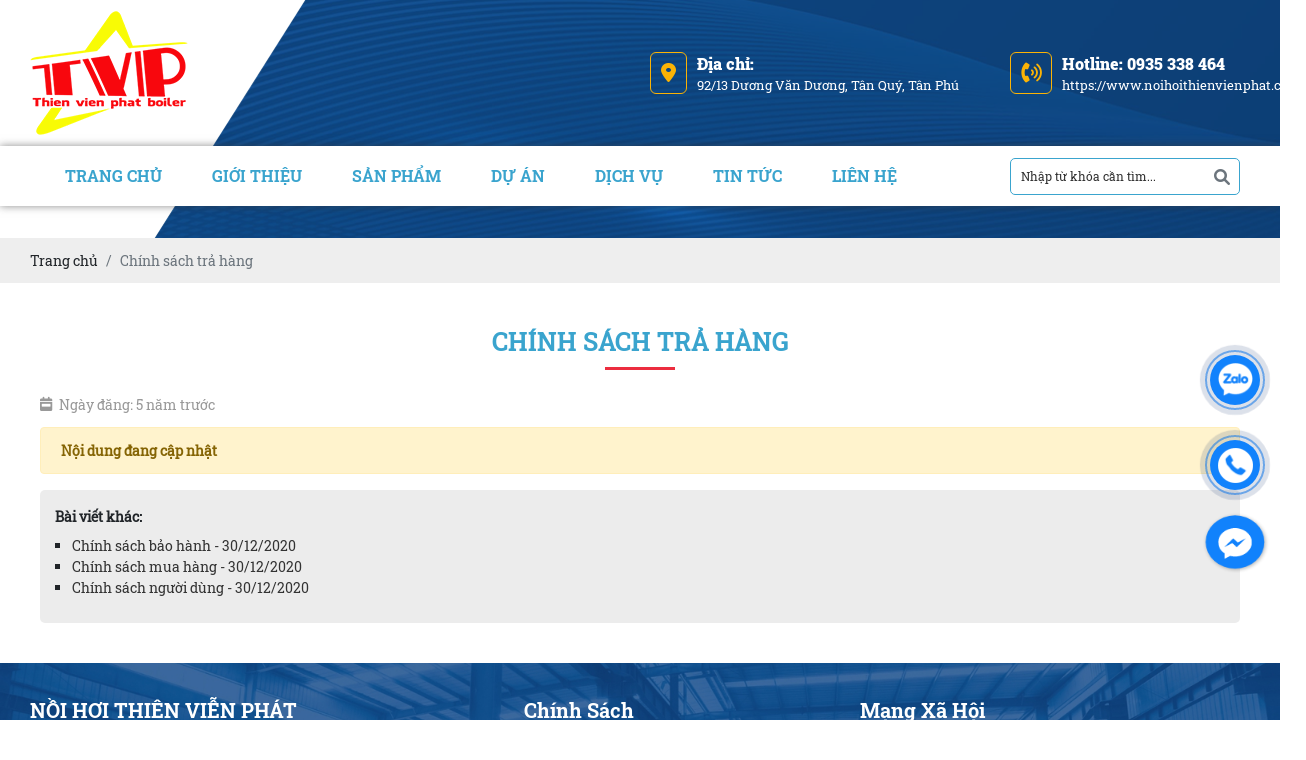

--- FILE ---
content_type: text/html; charset=UTF-8
request_url: https://noihoithienvienphat.com/chinh-sach-tra-hang
body_size: 5879
content:
<!DOCTYPE html>
<html lang="vi|en">

<head>
    <!-- Basehref -->
<base href="https://noihoithienvienphat.com/" />

<!-- UTF-8 -->
<meta http-equiv="Content-Type" content="text/html; charset=utf-8" />

<!-- Title, Keywords, Description -->
<title>Chính sách trả hàng</title>
<meta name="keywords" content="NỒI HƠI" />
<meta name="description" content="" />

<!-- Robots -->
<meta name="robots" content="index,follow" />

<!-- Favicon -->
<link href="https://noihoithienvienphat.com/thumbs/32x32x2/upload/photo/logo-5706-9763.png" rel="shortcut icon" type="image/x-icon" />

<!-- Webmaster Tool -->
<meta name="google-site-verification" content="GNl2iLl680LTvbPp06b8o6liTV6o789xpIpahw-WJD8" />
<!-- GEO -->
<meta name="geo.region" content="VN" />
<meta name="geo.placename" content="Hồ Chí Minh" />
<meta name="geo.position" content="10.823099;106.629664" />
<meta name="ICBM" content="10.823099, 106.629664" />

<!-- Author - Copyright -->
<meta name='revisit-after' content='1 days' />
<meta name="author" content="NỒI HƠI THIÊN VIỄN PHÁT" />
<meta name="copyright" content="NỒI HƠI THIÊN VIỄN PHÁT - [thienvienphat@gmail.com]" />

<!-- Facebook -->
<meta property="og:type" content="article" />
<meta property="og:site_name" content="NỒI HƠI THIÊN VIỄN PHÁT" />
<meta property="og:title" content="Chính sách trả hàng" />
<meta property="og:description" content="" />
<meta property="og:url" content="https://noihoithienvienphat.com/chinh-sach-tra-hang" />
<meta property="og:image" content="https://noihoithienvienphat.com/thumbs/700x500x2/upload/news/a-2023-nike-dunk-color-storyblog-thumbnailen-1769.png" />
<meta property="og:image:alt" content="Chính sách trả hàng" />
<meta property="og:image:type" content="image/png" />
<meta property="og:image:width" content="700" />
<meta property="og:image:height" content="500" />

<!-- Twitter -->
<meta name="twitter:card" content="summary_large_image" />
<meta name="twitter:site" content="thienvienphat@gmail.com" />
<meta name="twitter:creator" content="NỒI HƠI THIÊN VIỄN PHÁT" />
<meta property="og:url" content="https://noihoithienvienphat.com/chinh-sach-tra-hang" />
<meta property="og:title" content="Chính sách trả hàng" />
<meta property="og:description" content="" />
<meta property="og:image" content="https://noihoithienvienphat.com/thumbs/700x500x2/upload/news/a-2023-nike-dunk-color-storyblog-thumbnailen-1769.png" />

<!-- Canonical -->
<link rel="canonical" href="https://noihoithienvienphat.com/chinh-sach-tra-hang" />

<!-- Chống đổi màu trên IOS -->
<meta name="format-detection" content="telephone=no">

<!-- Viewport -->
<meta name="viewport" content="width=device-width, initial-scale=1.0, user-scalable=no">
<script type="text/javascript" src="https://platform-api.sharethis.com/js/sharethis.js#property=65ebbc9c46b2cc0019490831&product=inline-share-buttons&source=platform" async="async"></script>    <!-- Css Files -->
<link href="https://noihoithienvienphat.com/assets/css/animate.min.css?v=6ToIDmfdgE" rel="stylesheet">
<link href="https://noihoithienvienphat.com/assets/bootstrap/bootstrap.css?v=isXuieINCV" rel="stylesheet">
<link href="https://noihoithienvienphat.com/assets/fontawesome611/all.css?v=CQlCsBeraU" rel="stylesheet">
<link href="https://noihoithienvienphat.com/assets/confirm/confirm.css?v=SXDB8QwVS3" rel="stylesheet">
<link href="https://noihoithienvienphat.com/assets/holdon/HoldOn.css?v=ZGbft6p5SS" rel="stylesheet">
<link href="https://noihoithienvienphat.com/assets/holdon/HoldOn-style.css?v=S7oOIja216" rel="stylesheet">
<link href="https://noihoithienvienphat.com/assets/mmenu/mmenu.css?v=uILVpJwIBp" rel="stylesheet">
<link href="https://noihoithienvienphat.com/assets/fancybox3/jquery.fancybox.css?v=4DRQHk53y" rel="stylesheet">
<link href="https://noihoithienvienphat.com/assets/fancybox3/jquery.fancybox.style.css?v=5Mfmxcs3U" rel="stylesheet">
<link href="https://noihoithienvienphat.com/assets/photobox/photobox.css?v=6Mh3CBMmYJ" rel="stylesheet">
<link href="https://noihoithienvienphat.com/assets/slick/slick.css?v=gmKwqfixjr" rel="stylesheet">
<link href="https://noihoithienvienphat.com/assets/slick/slick-theme.css?v=4wfMZXPqHx" rel="stylesheet">
<link href="https://noihoithienvienphat.com/assets/slick/slick-style.css?v=QIrowGh84e" rel="stylesheet">
<link href="https://noihoithienvienphat.com/assets/fotorama/fotorama.css?v=joGKosHIn" rel="stylesheet">
<link href="https://noihoithienvienphat.com/assets/fotorama/fotorama-style.css?v=KuBDcIwaof" rel="stylesheet">
<link href="https://noihoithienvienphat.com/assets/magiczoomplus/magiczoomplus.css?v=bwoj5NRVDp" rel="stylesheet">
<link href="https://noihoithienvienphat.com/assets/owlcarousel2/owl.carousel.css?v=EKPIXbwir5" rel="stylesheet">
<link href="https://noihoithienvienphat.com/assets/owlcarousel2/owl.theme.default.css?v=uX5OcvW5DP" rel="stylesheet">
<link href="https://noihoithienvienphat.com/assets/css/style.css?v=JoepHF8kwD" rel="stylesheet">

<!-- Main color site -->
<style>
    :root {
        --maincolor: #393939;
    }
</style>

<!-- Background -->

<!-- Js Google Analytic -->
<script async src="https://www.googletagmanager.com/gtag/js?id=G-EQ3PV0LW3N"></script>
<script>
  window.dataLayer = window.dataLayer || [];
  function gtag(){dataLayer.push(arguments);}
  gtag('js', new Date());

  gtag('config', 'G-EQ3PV0LW3N');
</script>
<!-- Js Head -->
</head>

<body class="">
    <ul class="h-card hidden">
    <li class="h-fn fn">NỒI HƠI THIÊN VIỄN PHÁT</li>
    <li class="h-org org">NỒI HƠI THIÊN VIỄN PHÁT</li>
    <li class="h-tel tel">0935338464</li>
    <li><a class="u-url ul" href="https://noihoithienvienphat.com/">https://noihoithienvienphat.com/</a></li>
</ul>
<h1 class="hidden-seoh">Chính sách trả hàng</h1><div class="header head_tr">
    <div class="header-bottom">
        <div class="wrap-content">
            <a class="logo-header shiner" href="">
                <img class='lazy'  onerror="this.src='https://noihoithienvienphat.com/thumbs/159x126x3/assets/images/noimage.png';" data-src='https://noihoithienvienphat.com/thumbs/159x126x3/upload/photo/logo-5706.png' alt='NỒI HƠI THIÊN VIỄN PHÁT'/>            </a> 
            <div class="head_right">
                <div class="i_diachi">
                    <i class="fa-sharp fa-solid fa-location-dot"></i>
                    <p><b>Địa chỉ:</b><span>92/13 Dương Văn Dương, Tân Quý, Tân Phú</span></p>
                </div>
                <div class="i_hotline">
                    <i class="fa-solid fa-phone-volume"></i>
                    <p><b>Hotline: 0935 338 464</b><span>https://www.noihoithienvienphat.com/</span></p>
                </div>
            </div>
            <div class="menu-res">
    <div class="menu-bar-res">
        <a id="hamburger" href="#menu" title="Menu"><span></span></a>
        <div class="search-res">
            <p class="icon-search transition"><i class="fa fa-search"></i></p>
            <div class="search-grid w-clear">
                <input type="text" name="keyword-res" id="keyword-res" placeholder="Nhập từ khóa cần tìm..." onkeypress="doEnter(event,'keyword-res');" />
                <p onclick="onSearch('keyword-res');"><i class="fa fa-search"></i></p>
            </div>
        </div>
    </div>
    <nav id="menu">
        <ul>
            <!-- Menu auto lấy -->
        </ul>
    </nav>
</div>        </div>
    </div>

    <div class="menu">
    <div class="wrap-content">
        <ul class="menu-main">
            <li><a class=" transition" href="" title="Trang chủ">Trang chủ</a></li>
            
            <li><a class=" transition" href="gioi-thieu" title="Giới thiệu">Giới thiệu</a></li>
            
            <li>
                <a class="has-child  transition" href="san-pham" title="Sản phẩm">Sản phẩm</a>
                <ul><li><a class="has-child transition" href="noi-hoi-dot-cui">Nồi Hơi Đốt Củi</a></li><li><a class="has-child transition" href="noi-hoi-lo-hoi">Nồi Hơi-Lò Hơi</a><ul><li><a class="has-child transition" href="noi-hoi-dien">Nồi Hơi Điện</a></li><li><a class="has-child transition" href="lo-hoi-to-hop-dot-bung">Lò Hơi Tổ Hợp Đốt Bụng</a></li><li><a class="has-child transition" href="noi-hoi-tang-soi">Nồi Hơi Tầng Sôi</a></li><li><a class="has-child transition" href="lo-hoi-dot-daugas">Lò Hơi Đốt Dầu/Gas</a></li></ul></li><li><a class="has-child transition" href="noi-dau-lo-dau-tai-nhiet">Nồi Dầu - Lò Dầu Tải Nhiệt</a></li><li><a class="has-child transition" href="noi-hoi-dot-vai-vun">Nồi Hơi Đốt Vải Vụn</a></li><li><a class="has-child transition" href="he-thong-say-cong-nghiep">Hệ Thống Sấy Công Nghiệp</a></li><li><a class="has-child transition" href="thiet-bi-ap-luc-lo-hoi">Thiết Bị Áp Lực Lò Hơi</a></li><li><a class="has-child transition" href="he-thong-chung-cat">Hệ Thống Chưng Cất</a></li><li><a class="has-child transition" href="he-thong-hap">Hệ Thống Hấp</a></li></ul>            </li>
            
            <li><a class=" transition" href="du-an" title="Dự án">Dự án</a></li>
            
            <li><a class=" transition" href="dich-vu" title="Dịch vụ">Dịch vụ</a></li>
            
            <li><a class=" transition" href="tin-tuc" title="Tin tức">Tin tức</a></li>
            
            <li><a class=" transition" href="lien-he" title="Liên hệ">Liên hệ</a></li>
            <li class="ml-auto">
                <div class="search w-clear">
                    <input type="text" id="keyword" placeholder="Nhập từ khóa cần tìm..." onkeypress="doEnter(event,'keyword');" />
                    <p onclick="onSearch('keyword');"><i class="fas fa-search"></i></p>
                                    </div>
            </li>
        </ul>
    </div>
</div></div><div class="breadCrumbs">
    <div class="wrap-content"><ol class="breadcrumb"><li class="breadcrumb-item"><a class="text-decoration-none" href="https://noihoithienvienphat.com/"><span>Trang chủ</span></a></li><li class="breadcrumb-item active"><a class="text-decoration-none" href="https://noihoithienvienphat.com/chinh-sach-tra-hang"><span>Chính sách trả hàng</span></a></li></ol><script type="application/ld+json">{"@context": "https://schema.org","@type": "BreadcrumbList","itemListElement": [{"@type":"ListItem","position":1,"name":"Ch\u00ednh s\u00e1ch tr\u1ea3 h\u00e0ng","item":"https:\/\/noihoithienvienphat.com\/chinh-sach-tra-hang"}]}</script></div>
</div>    <div class="wrap-main  w-clear">
        <div class="title-main"><span>Chính sách trả hàng</span></div>
<div class="time-main"><i class="fas fa-calendar-week"></i><span>Ngày đăng: 5 năm trước </span></div>
    <div class="alert alert-warning w-100" role="alert">
        <strong>Nội dung đang cập nhật</strong>
    </div>
    <div class="share othernews mb-3">
        <b>Bài viết khác:</b>
        <ul class="list-news-other">
                            <li><a class="text-decoration-none" href="chinh-sach-bao-hanh" title="Chính sách bảo hành">Chính sách bảo hành - 30/12/2020</a></li>
                            <li><a class="text-decoration-none" href="chinh-sach-mua-hang" title="Chính sách mua hàng">Chính sách mua hàng - 30/12/2020</a></li>
                            <li><a class="text-decoration-none" href="chinh-sach-nguoi-dung" title="Chính sách người dùng">Chính sách người dùng - 30/12/2020</a></li>
                    </ul>
        <div class="pagination-home w-100"></div>
    </div>
    </div>
    <div class="footer">
    <div class="footer-article" style="background: url(upload/photo/bgft-1489.jpg) no-repeat center;background-size: cover;">
        <div class="wrap-content">
            <div class="wap_footer">
                <div class="footer-news">
                    <h2 class="footer-title"> NỒI HƠI THIÊN VIỄN PHÁT</h2>
                    <div class="footer-info"><p><span style="font-size:12px;">Địa chỉ: 92/13 Dương Văn Dương, Tân Quý, Tân Phú, Tp.HCM</span></p>

<p><span style="font-size:12px;">Xưởng: Liên ấp 234, ấp 2A, Vĩnh Lộc A, Bình Chánh</span></p>

<p><span style="font-size:12px;">Email: thienvienphat@gmail.</span></p>

<p><span style="font-size:12px;">Hotline: 0935.338.464 (Mr.Viễn)</span></p>

<p><span style="font-size:12px;">Website: http://ktvboiler.com - http://noihoithienvienphat.com</span></p>
</div>
                </div>
                <div class="footer-news">
                    <h2 class="footer-title">Chính sách</h2>
                    <ul class="footer-ul">
                                                    <li><a href="chinh-sach-tra-hang" title="Chính sách trả hàng"><i class="fa-solid fa-circle-small"></i> Chính sách trả hàng</a></li>
                                                    <li><a href="chinh-sach-bao-hanh" title="Chính sách bảo hành"><i class="fa-solid fa-circle-small"></i> Chính sách bảo hành</a></li>
                                                    <li><a href="chinh-sach-mua-hang" title="Chính sách mua hàng"><i class="fa-solid fa-circle-small"></i> Chính sách mua hàng</a></li>
                                                    <li><a href="chinh-sach-nguoi-dung" title="Chính sách người dùng"><i class="fa-solid fa-circle-small"></i> Chính sách người dùng</a></li>
                                            </ul>
                    <ul class="social social-footer">
                                            <li><a href="" target="_blank"><img src="upload/photo/tai-xuong-72720.png" alt="" width="40" height="40"></a></li>
                                            <li><a href="https://www.facebook.com/noihoithienvienphat/" target="_blank"><img src="upload/photo/mxh1-1-1957-80510.png" alt="" width="40" height="40"></a></li>
                                            <li><a href="https://www.google.com/" target="_blank"><img src="upload/photo/mxh1-2-1178-74341.png" alt="" width="40" height="40"></a></li>
                                            <li><a href="https://www.google.com/" target="_blank"><img src="upload/photo/mxh1-3-4655-85900.png" alt="" width="40" height="40"></a></li>
                                            <li><a href="https://www.pinterest.com/thienvienphat/" target="_blank"><img src="upload/photo/mxh1-4-6766-68891.png" alt="" width="40" height="40"></a></li>
                                        </ul>

                </div>
                
                <div class="footer-news">
                    <h2 class="footer-title">Mạng xã hội</h2>
                    <div id="fanpage-facebook"></div>                </div>
            </div>
        </div>
    </div>
    
    <div class="footer-powered">
        <div class="wrap-content">
            <div class="wap_copy d-flex space-between">
                <div class="footer-copyright">Copyright © CÔNG TY TLT VIỆT NAM. Design by TLT Việt Nam</div>
                <p class="statistic">
                    <span>Đang online: 4</span>
                    <span>Hôm nay: 66</span>
                    <span>Tuần: 294</span>
                    <span>Tháng: 4984</span>
                    <span>Tổng truy cập: 105919</span>
                </p>
            </div>
        </div>
    </div>
    <div id="footer-map"></div>    <div id="messages-facebook"></div></div>

<a class="btn-zalo btn-frame text-decoration-none" target="_blank" href="https://zalo.me/0935338464">
    <div class="animated infinite zoomIn kenit-alo-circle"></div>
    <div class="animated infinite pulse kenit-alo-circle-fill"></div>
    <i><img class='lazy'  onerror="this.src='https://noihoithienvienphat.com/thumbs/35x35x2/assets/images/noimage.png';" data-src='https://noihoithienvienphat.com/assets/images/zl.png' alt='Zalo'/></i>
</a>
<a class="btn-phone btn-frame text-decoration-none" href="tel:0935338464">
    <div class="animated infinite zoomIn kenit-alo-circle"></div>
    <div class="animated infinite pulse kenit-alo-circle-fill"></div>
    <i><img class='lazy'  onerror="this.src='https://noihoithienvienphat.com/thumbs/35x35x2/assets/images/noimage.png';" data-src='https://noihoithienvienphat.com/assets/images/hl.png' alt='Hotline'/></i>
</a>
<div class="toolbar">
    <ul>
        <li>
            <a id="goidien" href="tel:0935338464" title="title">
                <img class='lazy'  onerror="this.src='https://noihoithienvienphat.com/thumbs/30x30x2/assets/images/noimage.png';" data-src='https://noihoithienvienphat.com/assets/images/icon-t1.png' alt='Phone'/><br>
                <span>Gọi điện</span>
            </a>
        </li>
        <li>
            <a id="nhantin" href="sms:0935338464" title="title">
                <img class='lazy'  onerror="this.src='https://noihoithienvienphat.com/thumbs/30x30x2/assets/images/noimage.png';" data-src='https://noihoithienvienphat.com/assets/images/icon-t2.png' alt='Message'/><br>
                <span>Nhắn tin</span>
            </a>
        </li>
        <li>
            <a id="chatzalo" href="https://zalo.me/0935338464" title="title">
                <img class='lazy'  onerror="this.src='https://noihoithienvienphat.com/thumbs/30x30x2/assets/images/noimage.png';" data-src='https://noihoithienvienphat.com/assets/images/icon-t3.png' alt='Zalo'/><br>
                <span>Chat zalo</span>
            </a>
        </li>
        <li>
            <a id="chatfb" href="https://www.facebook.com/noihoithienvienphat/" title="title">
                <img class='lazy'  onerror="this.src='https://noihoithienvienphat.com/thumbs/30x30x2/assets/images/noimage.png';" data-src='https://noihoithienvienphat.com/assets/images/icon-t4.png' alt='Facebook'/><br>
                <span>Chat facebook</span>
            </a>
        </li>
    </ul>
</div>
<!-- Modal cart -->
<div class="modal fade" id="popup-cart" tabindex="-1" role="dialog" aria-labelledby="popup-cart-label" aria-hidden="true">
    <div class="modal-dialog modal-dialog-top modal-lg" role="document">
        <div class="modal-content">
            <div class="modal-header">
                <h6 class="modal-title" id="popup-cart-label">Giỏ hàng của bạn</h6>
                <button type="button" class="close" data-dismiss="modal" aria-label="Close">
                    <span aria-hidden="true">&times;</span>
                </button>
            </div>
            <div class="modal-body"></div>
        </div>
    </div>
</div>

<!-- Js Config -->
<script type="text/javascript">
    var NN_FRAMEWORK = NN_FRAMEWORK || {};
    var CONFIG_BASE = 'https://noihoithienvienphat.com/';
    var JS_AUTOPLAY = true;
    var ASSET = 'https://noihoithienvienphat.com/';
    var WEBSITE_NAME = 'NỒI HƠI THIÊN VIỄN PHÁT';
    var TIMENOW = '28/01/2026';
    var SHIP_CART = false;
    var RECAPTCHA_ACTIVE = true;
    var RECAPTCHA_SITEKEY = '6LeSfYIlAAAAAD97IYrEZuJkE66fevVlcfxOjmYC';
    var GOTOP = ASSET + 'assets/images/top.png';
    var LANG = {
        'no_keywords': 'Chưa nhập từ khóa tìm kiếm',
        'delete_product_from_cart': 'Bạn muốn xóa sản phẩm này khỏi giỏ hàng ? ',
        'no_products_in_cart': 'Không tồn tại sản phẩm nào trong giỏ hàng !',
        'ward': 'Phường/xã',
        'back_to_home': 'Về trang chủ',
    };
    var LIST_SAVED = '';
    var CARTSITE = '';
    var FILERSITE = '';
    var LIKESITE = '';
</script>
<!-- Js Files -->
<script type="text/javascript" src="https://noihoithienvienphat.com/assets/js/jquery.min.js?v=NppRWgPRtw"></script>
<script type="text/javascript" src="https://noihoithienvienphat.com/assets/js/lazyload.min.js?v=nI1x7GlkkB"></script>
<script type="text/javascript" src="https://noihoithienvienphat.com/assets/js/pagingnation.js?v=hTmmjjoFDd"></script>
<script type="text/javascript" src="https://noihoithienvienphat.com/assets/bootstrap/bootstrap.js?v=lvyah7pXsa"></script>
<script type="text/javascript" src="https://noihoithienvienphat.com/assets/js/wow.min.js?v=U65pNig3oR"></script>
<script type="text/javascript" src="https://noihoithienvienphat.com/assets/confirm/confirm.js?v=z84XMyTNYD"></script>
<script type="text/javascript" src="https://noihoithienvienphat.com/assets/holdon/HoldOn.js?v=VYbY8kOA8x"></script>
<script type="text/javascript" src="https://noihoithienvienphat.com/assets/mmenu/mmenu.js?v=wKUwV4L1Lk"></script>
<script type="text/javascript" src="https://noihoithienvienphat.com/assets/fotorama/fotorama.js?v=SWos59OVik"></script>
<script type="text/javascript" src="https://noihoithienvienphat.com/assets/owlcarousel2/owl.carousel.js?v=xgTRkviJCG"></script>
<script type="text/javascript" src="https://noihoithienvienphat.com/assets/magiczoomplus/magiczoomplus.js?v=6tWa9ZUP9k"></script>
<script type="text/javascript" src="https://noihoithienvienphat.com/assets/slick/slick.js?v=G4tyC56GcB"></script>
<script type="text/javascript" src="https://noihoithienvienphat.com/assets/fancybox3/jquery.fancybox.js?v=Lc6kWKO7x"></script>
<script type="text/javascript" src="https://noihoithienvienphat.com/assets/photobox/photobox.js?v=FyEzLv6nRk"></script>
<script type="text/javascript" src="https://noihoithienvienphat.com/assets/js/functions.js?v=pkPSbOHuqG"></script>
<script type="text/javascript" src="https://noihoithienvienphat.com/assets/js/shiner.min.js?v=tKdiU4orVR"></script>
<script type="text/javascript" src="https://noihoithienvienphat.com/assets/js/placeholderTypewriter.js?v=wwqcGibnEy"></script>
<script type="text/javascript" src="https://noihoithienvienphat.com/assets/js/comment.js?v=9LQkXcWZWW"></script>
<script type="text/javascript" src="https://noihoithienvienphat.com/assets/js/apps.js?v=aWeWCCIkvN"></script>
    <!-- Js Google Recaptcha V3 -->
    <script src="https://www.google.com/recaptcha/api.js?render=6LeSfYIlAAAAAD97IYrEZuJkE66fevVlcfxOjmYC"></script>
    <script type="text/javascript">
        grecaptcha.ready(function() {
            /* Newsletter */
            document.getElementById('form-newsletter').addEventListener("submit", function(event) {
                event.preventDefault();
                generateCaptcha('Newsletter', 'recaptchaResponseNewsletter', 'form-newsletter');
            }, false);
                    });
    </script>
<!-- Js Structdata -->
    <!-- News -->
    <script type="application/ld+json">
        {
            "@context": "https://schema.org",
            "@type": "NewsArticle",
            "mainEntityOfPage": {
                "@type": "WebPage",
                "@id": "https://google.com/article"
            },
            "headline": "Chính sách trả hàng",
            "image": [
                "https://noihoithienvienphat.com/upload/news/a-2023-nike-dunk-color-storyblog-thumbnailen-1769.png"
            ],
            "datePublished": "2020-12-30",
            "dateModified": "1970-01-01",
            "author": {
                "@type": "Person",
                "name": "NỒI HƠI THIÊN VIỄN PHÁT"
            },
            "publisher": {
                "@type": "Organization",
                "name": "Google",
                "logo": {
                    "@type": "ImageObject",
                    "url": "https://noihoithienvienphat.com/upload/photo/logo-5706.png"
                }
            },
            "description": ""
        }
    </script>
<!-- Js Addons -->
<div id="script-main"></div><script type="text/javascript">$(function(){setTimeout(function(){$("#fanpage-facebook").load("api/addons.php?type=fanpage-facebook")},2000);});</script><script type="text/javascript">$(function(){setTimeout(function(){$("#footer-map").load("api/addons.php?type=footer-map")},6000);});</script><script type="text/javascript">$(function(){setTimeout(function(){$("#messages-facebook").load("api/addons.php?type=messages-facebook")},2000);});</script><script type="text/javascript">$(function(){setTimeout(function(){$("#script-main").load("api/addons.php?type=script-main")},2000);});</script><!-- Js Body -->
</body>

</html>

--- FILE ---
content_type: text/html; charset=utf-8
request_url: https://www.google.com/recaptcha/api2/anchor?ar=1&k=6LeSfYIlAAAAAD97IYrEZuJkE66fevVlcfxOjmYC&co=aHR0cHM6Ly9ub2lob2l0aGllbnZpZW5waGF0LmNvbTo0NDM.&hl=en&v=N67nZn4AqZkNcbeMu4prBgzg&size=invisible&anchor-ms=20000&execute-ms=30000&cb=wxhij7ftynf
body_size: 48686
content:
<!DOCTYPE HTML><html dir="ltr" lang="en"><head><meta http-equiv="Content-Type" content="text/html; charset=UTF-8">
<meta http-equiv="X-UA-Compatible" content="IE=edge">
<title>reCAPTCHA</title>
<style type="text/css">
/* cyrillic-ext */
@font-face {
  font-family: 'Roboto';
  font-style: normal;
  font-weight: 400;
  font-stretch: 100%;
  src: url(//fonts.gstatic.com/s/roboto/v48/KFO7CnqEu92Fr1ME7kSn66aGLdTylUAMa3GUBHMdazTgWw.woff2) format('woff2');
  unicode-range: U+0460-052F, U+1C80-1C8A, U+20B4, U+2DE0-2DFF, U+A640-A69F, U+FE2E-FE2F;
}
/* cyrillic */
@font-face {
  font-family: 'Roboto';
  font-style: normal;
  font-weight: 400;
  font-stretch: 100%;
  src: url(//fonts.gstatic.com/s/roboto/v48/KFO7CnqEu92Fr1ME7kSn66aGLdTylUAMa3iUBHMdazTgWw.woff2) format('woff2');
  unicode-range: U+0301, U+0400-045F, U+0490-0491, U+04B0-04B1, U+2116;
}
/* greek-ext */
@font-face {
  font-family: 'Roboto';
  font-style: normal;
  font-weight: 400;
  font-stretch: 100%;
  src: url(//fonts.gstatic.com/s/roboto/v48/KFO7CnqEu92Fr1ME7kSn66aGLdTylUAMa3CUBHMdazTgWw.woff2) format('woff2');
  unicode-range: U+1F00-1FFF;
}
/* greek */
@font-face {
  font-family: 'Roboto';
  font-style: normal;
  font-weight: 400;
  font-stretch: 100%;
  src: url(//fonts.gstatic.com/s/roboto/v48/KFO7CnqEu92Fr1ME7kSn66aGLdTylUAMa3-UBHMdazTgWw.woff2) format('woff2');
  unicode-range: U+0370-0377, U+037A-037F, U+0384-038A, U+038C, U+038E-03A1, U+03A3-03FF;
}
/* math */
@font-face {
  font-family: 'Roboto';
  font-style: normal;
  font-weight: 400;
  font-stretch: 100%;
  src: url(//fonts.gstatic.com/s/roboto/v48/KFO7CnqEu92Fr1ME7kSn66aGLdTylUAMawCUBHMdazTgWw.woff2) format('woff2');
  unicode-range: U+0302-0303, U+0305, U+0307-0308, U+0310, U+0312, U+0315, U+031A, U+0326-0327, U+032C, U+032F-0330, U+0332-0333, U+0338, U+033A, U+0346, U+034D, U+0391-03A1, U+03A3-03A9, U+03B1-03C9, U+03D1, U+03D5-03D6, U+03F0-03F1, U+03F4-03F5, U+2016-2017, U+2034-2038, U+203C, U+2040, U+2043, U+2047, U+2050, U+2057, U+205F, U+2070-2071, U+2074-208E, U+2090-209C, U+20D0-20DC, U+20E1, U+20E5-20EF, U+2100-2112, U+2114-2115, U+2117-2121, U+2123-214F, U+2190, U+2192, U+2194-21AE, U+21B0-21E5, U+21F1-21F2, U+21F4-2211, U+2213-2214, U+2216-22FF, U+2308-230B, U+2310, U+2319, U+231C-2321, U+2336-237A, U+237C, U+2395, U+239B-23B7, U+23D0, U+23DC-23E1, U+2474-2475, U+25AF, U+25B3, U+25B7, U+25BD, U+25C1, U+25CA, U+25CC, U+25FB, U+266D-266F, U+27C0-27FF, U+2900-2AFF, U+2B0E-2B11, U+2B30-2B4C, U+2BFE, U+3030, U+FF5B, U+FF5D, U+1D400-1D7FF, U+1EE00-1EEFF;
}
/* symbols */
@font-face {
  font-family: 'Roboto';
  font-style: normal;
  font-weight: 400;
  font-stretch: 100%;
  src: url(//fonts.gstatic.com/s/roboto/v48/KFO7CnqEu92Fr1ME7kSn66aGLdTylUAMaxKUBHMdazTgWw.woff2) format('woff2');
  unicode-range: U+0001-000C, U+000E-001F, U+007F-009F, U+20DD-20E0, U+20E2-20E4, U+2150-218F, U+2190, U+2192, U+2194-2199, U+21AF, U+21E6-21F0, U+21F3, U+2218-2219, U+2299, U+22C4-22C6, U+2300-243F, U+2440-244A, U+2460-24FF, U+25A0-27BF, U+2800-28FF, U+2921-2922, U+2981, U+29BF, U+29EB, U+2B00-2BFF, U+4DC0-4DFF, U+FFF9-FFFB, U+10140-1018E, U+10190-1019C, U+101A0, U+101D0-101FD, U+102E0-102FB, U+10E60-10E7E, U+1D2C0-1D2D3, U+1D2E0-1D37F, U+1F000-1F0FF, U+1F100-1F1AD, U+1F1E6-1F1FF, U+1F30D-1F30F, U+1F315, U+1F31C, U+1F31E, U+1F320-1F32C, U+1F336, U+1F378, U+1F37D, U+1F382, U+1F393-1F39F, U+1F3A7-1F3A8, U+1F3AC-1F3AF, U+1F3C2, U+1F3C4-1F3C6, U+1F3CA-1F3CE, U+1F3D4-1F3E0, U+1F3ED, U+1F3F1-1F3F3, U+1F3F5-1F3F7, U+1F408, U+1F415, U+1F41F, U+1F426, U+1F43F, U+1F441-1F442, U+1F444, U+1F446-1F449, U+1F44C-1F44E, U+1F453, U+1F46A, U+1F47D, U+1F4A3, U+1F4B0, U+1F4B3, U+1F4B9, U+1F4BB, U+1F4BF, U+1F4C8-1F4CB, U+1F4D6, U+1F4DA, U+1F4DF, U+1F4E3-1F4E6, U+1F4EA-1F4ED, U+1F4F7, U+1F4F9-1F4FB, U+1F4FD-1F4FE, U+1F503, U+1F507-1F50B, U+1F50D, U+1F512-1F513, U+1F53E-1F54A, U+1F54F-1F5FA, U+1F610, U+1F650-1F67F, U+1F687, U+1F68D, U+1F691, U+1F694, U+1F698, U+1F6AD, U+1F6B2, U+1F6B9-1F6BA, U+1F6BC, U+1F6C6-1F6CF, U+1F6D3-1F6D7, U+1F6E0-1F6EA, U+1F6F0-1F6F3, U+1F6F7-1F6FC, U+1F700-1F7FF, U+1F800-1F80B, U+1F810-1F847, U+1F850-1F859, U+1F860-1F887, U+1F890-1F8AD, U+1F8B0-1F8BB, U+1F8C0-1F8C1, U+1F900-1F90B, U+1F93B, U+1F946, U+1F984, U+1F996, U+1F9E9, U+1FA00-1FA6F, U+1FA70-1FA7C, U+1FA80-1FA89, U+1FA8F-1FAC6, U+1FACE-1FADC, U+1FADF-1FAE9, U+1FAF0-1FAF8, U+1FB00-1FBFF;
}
/* vietnamese */
@font-face {
  font-family: 'Roboto';
  font-style: normal;
  font-weight: 400;
  font-stretch: 100%;
  src: url(//fonts.gstatic.com/s/roboto/v48/KFO7CnqEu92Fr1ME7kSn66aGLdTylUAMa3OUBHMdazTgWw.woff2) format('woff2');
  unicode-range: U+0102-0103, U+0110-0111, U+0128-0129, U+0168-0169, U+01A0-01A1, U+01AF-01B0, U+0300-0301, U+0303-0304, U+0308-0309, U+0323, U+0329, U+1EA0-1EF9, U+20AB;
}
/* latin-ext */
@font-face {
  font-family: 'Roboto';
  font-style: normal;
  font-weight: 400;
  font-stretch: 100%;
  src: url(//fonts.gstatic.com/s/roboto/v48/KFO7CnqEu92Fr1ME7kSn66aGLdTylUAMa3KUBHMdazTgWw.woff2) format('woff2');
  unicode-range: U+0100-02BA, U+02BD-02C5, U+02C7-02CC, U+02CE-02D7, U+02DD-02FF, U+0304, U+0308, U+0329, U+1D00-1DBF, U+1E00-1E9F, U+1EF2-1EFF, U+2020, U+20A0-20AB, U+20AD-20C0, U+2113, U+2C60-2C7F, U+A720-A7FF;
}
/* latin */
@font-face {
  font-family: 'Roboto';
  font-style: normal;
  font-weight: 400;
  font-stretch: 100%;
  src: url(//fonts.gstatic.com/s/roboto/v48/KFO7CnqEu92Fr1ME7kSn66aGLdTylUAMa3yUBHMdazQ.woff2) format('woff2');
  unicode-range: U+0000-00FF, U+0131, U+0152-0153, U+02BB-02BC, U+02C6, U+02DA, U+02DC, U+0304, U+0308, U+0329, U+2000-206F, U+20AC, U+2122, U+2191, U+2193, U+2212, U+2215, U+FEFF, U+FFFD;
}
/* cyrillic-ext */
@font-face {
  font-family: 'Roboto';
  font-style: normal;
  font-weight: 500;
  font-stretch: 100%;
  src: url(//fonts.gstatic.com/s/roboto/v48/KFO7CnqEu92Fr1ME7kSn66aGLdTylUAMa3GUBHMdazTgWw.woff2) format('woff2');
  unicode-range: U+0460-052F, U+1C80-1C8A, U+20B4, U+2DE0-2DFF, U+A640-A69F, U+FE2E-FE2F;
}
/* cyrillic */
@font-face {
  font-family: 'Roboto';
  font-style: normal;
  font-weight: 500;
  font-stretch: 100%;
  src: url(//fonts.gstatic.com/s/roboto/v48/KFO7CnqEu92Fr1ME7kSn66aGLdTylUAMa3iUBHMdazTgWw.woff2) format('woff2');
  unicode-range: U+0301, U+0400-045F, U+0490-0491, U+04B0-04B1, U+2116;
}
/* greek-ext */
@font-face {
  font-family: 'Roboto';
  font-style: normal;
  font-weight: 500;
  font-stretch: 100%;
  src: url(//fonts.gstatic.com/s/roboto/v48/KFO7CnqEu92Fr1ME7kSn66aGLdTylUAMa3CUBHMdazTgWw.woff2) format('woff2');
  unicode-range: U+1F00-1FFF;
}
/* greek */
@font-face {
  font-family: 'Roboto';
  font-style: normal;
  font-weight: 500;
  font-stretch: 100%;
  src: url(//fonts.gstatic.com/s/roboto/v48/KFO7CnqEu92Fr1ME7kSn66aGLdTylUAMa3-UBHMdazTgWw.woff2) format('woff2');
  unicode-range: U+0370-0377, U+037A-037F, U+0384-038A, U+038C, U+038E-03A1, U+03A3-03FF;
}
/* math */
@font-face {
  font-family: 'Roboto';
  font-style: normal;
  font-weight: 500;
  font-stretch: 100%;
  src: url(//fonts.gstatic.com/s/roboto/v48/KFO7CnqEu92Fr1ME7kSn66aGLdTylUAMawCUBHMdazTgWw.woff2) format('woff2');
  unicode-range: U+0302-0303, U+0305, U+0307-0308, U+0310, U+0312, U+0315, U+031A, U+0326-0327, U+032C, U+032F-0330, U+0332-0333, U+0338, U+033A, U+0346, U+034D, U+0391-03A1, U+03A3-03A9, U+03B1-03C9, U+03D1, U+03D5-03D6, U+03F0-03F1, U+03F4-03F5, U+2016-2017, U+2034-2038, U+203C, U+2040, U+2043, U+2047, U+2050, U+2057, U+205F, U+2070-2071, U+2074-208E, U+2090-209C, U+20D0-20DC, U+20E1, U+20E5-20EF, U+2100-2112, U+2114-2115, U+2117-2121, U+2123-214F, U+2190, U+2192, U+2194-21AE, U+21B0-21E5, U+21F1-21F2, U+21F4-2211, U+2213-2214, U+2216-22FF, U+2308-230B, U+2310, U+2319, U+231C-2321, U+2336-237A, U+237C, U+2395, U+239B-23B7, U+23D0, U+23DC-23E1, U+2474-2475, U+25AF, U+25B3, U+25B7, U+25BD, U+25C1, U+25CA, U+25CC, U+25FB, U+266D-266F, U+27C0-27FF, U+2900-2AFF, U+2B0E-2B11, U+2B30-2B4C, U+2BFE, U+3030, U+FF5B, U+FF5D, U+1D400-1D7FF, U+1EE00-1EEFF;
}
/* symbols */
@font-face {
  font-family: 'Roboto';
  font-style: normal;
  font-weight: 500;
  font-stretch: 100%;
  src: url(//fonts.gstatic.com/s/roboto/v48/KFO7CnqEu92Fr1ME7kSn66aGLdTylUAMaxKUBHMdazTgWw.woff2) format('woff2');
  unicode-range: U+0001-000C, U+000E-001F, U+007F-009F, U+20DD-20E0, U+20E2-20E4, U+2150-218F, U+2190, U+2192, U+2194-2199, U+21AF, U+21E6-21F0, U+21F3, U+2218-2219, U+2299, U+22C4-22C6, U+2300-243F, U+2440-244A, U+2460-24FF, U+25A0-27BF, U+2800-28FF, U+2921-2922, U+2981, U+29BF, U+29EB, U+2B00-2BFF, U+4DC0-4DFF, U+FFF9-FFFB, U+10140-1018E, U+10190-1019C, U+101A0, U+101D0-101FD, U+102E0-102FB, U+10E60-10E7E, U+1D2C0-1D2D3, U+1D2E0-1D37F, U+1F000-1F0FF, U+1F100-1F1AD, U+1F1E6-1F1FF, U+1F30D-1F30F, U+1F315, U+1F31C, U+1F31E, U+1F320-1F32C, U+1F336, U+1F378, U+1F37D, U+1F382, U+1F393-1F39F, U+1F3A7-1F3A8, U+1F3AC-1F3AF, U+1F3C2, U+1F3C4-1F3C6, U+1F3CA-1F3CE, U+1F3D4-1F3E0, U+1F3ED, U+1F3F1-1F3F3, U+1F3F5-1F3F7, U+1F408, U+1F415, U+1F41F, U+1F426, U+1F43F, U+1F441-1F442, U+1F444, U+1F446-1F449, U+1F44C-1F44E, U+1F453, U+1F46A, U+1F47D, U+1F4A3, U+1F4B0, U+1F4B3, U+1F4B9, U+1F4BB, U+1F4BF, U+1F4C8-1F4CB, U+1F4D6, U+1F4DA, U+1F4DF, U+1F4E3-1F4E6, U+1F4EA-1F4ED, U+1F4F7, U+1F4F9-1F4FB, U+1F4FD-1F4FE, U+1F503, U+1F507-1F50B, U+1F50D, U+1F512-1F513, U+1F53E-1F54A, U+1F54F-1F5FA, U+1F610, U+1F650-1F67F, U+1F687, U+1F68D, U+1F691, U+1F694, U+1F698, U+1F6AD, U+1F6B2, U+1F6B9-1F6BA, U+1F6BC, U+1F6C6-1F6CF, U+1F6D3-1F6D7, U+1F6E0-1F6EA, U+1F6F0-1F6F3, U+1F6F7-1F6FC, U+1F700-1F7FF, U+1F800-1F80B, U+1F810-1F847, U+1F850-1F859, U+1F860-1F887, U+1F890-1F8AD, U+1F8B0-1F8BB, U+1F8C0-1F8C1, U+1F900-1F90B, U+1F93B, U+1F946, U+1F984, U+1F996, U+1F9E9, U+1FA00-1FA6F, U+1FA70-1FA7C, U+1FA80-1FA89, U+1FA8F-1FAC6, U+1FACE-1FADC, U+1FADF-1FAE9, U+1FAF0-1FAF8, U+1FB00-1FBFF;
}
/* vietnamese */
@font-face {
  font-family: 'Roboto';
  font-style: normal;
  font-weight: 500;
  font-stretch: 100%;
  src: url(//fonts.gstatic.com/s/roboto/v48/KFO7CnqEu92Fr1ME7kSn66aGLdTylUAMa3OUBHMdazTgWw.woff2) format('woff2');
  unicode-range: U+0102-0103, U+0110-0111, U+0128-0129, U+0168-0169, U+01A0-01A1, U+01AF-01B0, U+0300-0301, U+0303-0304, U+0308-0309, U+0323, U+0329, U+1EA0-1EF9, U+20AB;
}
/* latin-ext */
@font-face {
  font-family: 'Roboto';
  font-style: normal;
  font-weight: 500;
  font-stretch: 100%;
  src: url(//fonts.gstatic.com/s/roboto/v48/KFO7CnqEu92Fr1ME7kSn66aGLdTylUAMa3KUBHMdazTgWw.woff2) format('woff2');
  unicode-range: U+0100-02BA, U+02BD-02C5, U+02C7-02CC, U+02CE-02D7, U+02DD-02FF, U+0304, U+0308, U+0329, U+1D00-1DBF, U+1E00-1E9F, U+1EF2-1EFF, U+2020, U+20A0-20AB, U+20AD-20C0, U+2113, U+2C60-2C7F, U+A720-A7FF;
}
/* latin */
@font-face {
  font-family: 'Roboto';
  font-style: normal;
  font-weight: 500;
  font-stretch: 100%;
  src: url(//fonts.gstatic.com/s/roboto/v48/KFO7CnqEu92Fr1ME7kSn66aGLdTylUAMa3yUBHMdazQ.woff2) format('woff2');
  unicode-range: U+0000-00FF, U+0131, U+0152-0153, U+02BB-02BC, U+02C6, U+02DA, U+02DC, U+0304, U+0308, U+0329, U+2000-206F, U+20AC, U+2122, U+2191, U+2193, U+2212, U+2215, U+FEFF, U+FFFD;
}
/* cyrillic-ext */
@font-face {
  font-family: 'Roboto';
  font-style: normal;
  font-weight: 900;
  font-stretch: 100%;
  src: url(//fonts.gstatic.com/s/roboto/v48/KFO7CnqEu92Fr1ME7kSn66aGLdTylUAMa3GUBHMdazTgWw.woff2) format('woff2');
  unicode-range: U+0460-052F, U+1C80-1C8A, U+20B4, U+2DE0-2DFF, U+A640-A69F, U+FE2E-FE2F;
}
/* cyrillic */
@font-face {
  font-family: 'Roboto';
  font-style: normal;
  font-weight: 900;
  font-stretch: 100%;
  src: url(//fonts.gstatic.com/s/roboto/v48/KFO7CnqEu92Fr1ME7kSn66aGLdTylUAMa3iUBHMdazTgWw.woff2) format('woff2');
  unicode-range: U+0301, U+0400-045F, U+0490-0491, U+04B0-04B1, U+2116;
}
/* greek-ext */
@font-face {
  font-family: 'Roboto';
  font-style: normal;
  font-weight: 900;
  font-stretch: 100%;
  src: url(//fonts.gstatic.com/s/roboto/v48/KFO7CnqEu92Fr1ME7kSn66aGLdTylUAMa3CUBHMdazTgWw.woff2) format('woff2');
  unicode-range: U+1F00-1FFF;
}
/* greek */
@font-face {
  font-family: 'Roboto';
  font-style: normal;
  font-weight: 900;
  font-stretch: 100%;
  src: url(//fonts.gstatic.com/s/roboto/v48/KFO7CnqEu92Fr1ME7kSn66aGLdTylUAMa3-UBHMdazTgWw.woff2) format('woff2');
  unicode-range: U+0370-0377, U+037A-037F, U+0384-038A, U+038C, U+038E-03A1, U+03A3-03FF;
}
/* math */
@font-face {
  font-family: 'Roboto';
  font-style: normal;
  font-weight: 900;
  font-stretch: 100%;
  src: url(//fonts.gstatic.com/s/roboto/v48/KFO7CnqEu92Fr1ME7kSn66aGLdTylUAMawCUBHMdazTgWw.woff2) format('woff2');
  unicode-range: U+0302-0303, U+0305, U+0307-0308, U+0310, U+0312, U+0315, U+031A, U+0326-0327, U+032C, U+032F-0330, U+0332-0333, U+0338, U+033A, U+0346, U+034D, U+0391-03A1, U+03A3-03A9, U+03B1-03C9, U+03D1, U+03D5-03D6, U+03F0-03F1, U+03F4-03F5, U+2016-2017, U+2034-2038, U+203C, U+2040, U+2043, U+2047, U+2050, U+2057, U+205F, U+2070-2071, U+2074-208E, U+2090-209C, U+20D0-20DC, U+20E1, U+20E5-20EF, U+2100-2112, U+2114-2115, U+2117-2121, U+2123-214F, U+2190, U+2192, U+2194-21AE, U+21B0-21E5, U+21F1-21F2, U+21F4-2211, U+2213-2214, U+2216-22FF, U+2308-230B, U+2310, U+2319, U+231C-2321, U+2336-237A, U+237C, U+2395, U+239B-23B7, U+23D0, U+23DC-23E1, U+2474-2475, U+25AF, U+25B3, U+25B7, U+25BD, U+25C1, U+25CA, U+25CC, U+25FB, U+266D-266F, U+27C0-27FF, U+2900-2AFF, U+2B0E-2B11, U+2B30-2B4C, U+2BFE, U+3030, U+FF5B, U+FF5D, U+1D400-1D7FF, U+1EE00-1EEFF;
}
/* symbols */
@font-face {
  font-family: 'Roboto';
  font-style: normal;
  font-weight: 900;
  font-stretch: 100%;
  src: url(//fonts.gstatic.com/s/roboto/v48/KFO7CnqEu92Fr1ME7kSn66aGLdTylUAMaxKUBHMdazTgWw.woff2) format('woff2');
  unicode-range: U+0001-000C, U+000E-001F, U+007F-009F, U+20DD-20E0, U+20E2-20E4, U+2150-218F, U+2190, U+2192, U+2194-2199, U+21AF, U+21E6-21F0, U+21F3, U+2218-2219, U+2299, U+22C4-22C6, U+2300-243F, U+2440-244A, U+2460-24FF, U+25A0-27BF, U+2800-28FF, U+2921-2922, U+2981, U+29BF, U+29EB, U+2B00-2BFF, U+4DC0-4DFF, U+FFF9-FFFB, U+10140-1018E, U+10190-1019C, U+101A0, U+101D0-101FD, U+102E0-102FB, U+10E60-10E7E, U+1D2C0-1D2D3, U+1D2E0-1D37F, U+1F000-1F0FF, U+1F100-1F1AD, U+1F1E6-1F1FF, U+1F30D-1F30F, U+1F315, U+1F31C, U+1F31E, U+1F320-1F32C, U+1F336, U+1F378, U+1F37D, U+1F382, U+1F393-1F39F, U+1F3A7-1F3A8, U+1F3AC-1F3AF, U+1F3C2, U+1F3C4-1F3C6, U+1F3CA-1F3CE, U+1F3D4-1F3E0, U+1F3ED, U+1F3F1-1F3F3, U+1F3F5-1F3F7, U+1F408, U+1F415, U+1F41F, U+1F426, U+1F43F, U+1F441-1F442, U+1F444, U+1F446-1F449, U+1F44C-1F44E, U+1F453, U+1F46A, U+1F47D, U+1F4A3, U+1F4B0, U+1F4B3, U+1F4B9, U+1F4BB, U+1F4BF, U+1F4C8-1F4CB, U+1F4D6, U+1F4DA, U+1F4DF, U+1F4E3-1F4E6, U+1F4EA-1F4ED, U+1F4F7, U+1F4F9-1F4FB, U+1F4FD-1F4FE, U+1F503, U+1F507-1F50B, U+1F50D, U+1F512-1F513, U+1F53E-1F54A, U+1F54F-1F5FA, U+1F610, U+1F650-1F67F, U+1F687, U+1F68D, U+1F691, U+1F694, U+1F698, U+1F6AD, U+1F6B2, U+1F6B9-1F6BA, U+1F6BC, U+1F6C6-1F6CF, U+1F6D3-1F6D7, U+1F6E0-1F6EA, U+1F6F0-1F6F3, U+1F6F7-1F6FC, U+1F700-1F7FF, U+1F800-1F80B, U+1F810-1F847, U+1F850-1F859, U+1F860-1F887, U+1F890-1F8AD, U+1F8B0-1F8BB, U+1F8C0-1F8C1, U+1F900-1F90B, U+1F93B, U+1F946, U+1F984, U+1F996, U+1F9E9, U+1FA00-1FA6F, U+1FA70-1FA7C, U+1FA80-1FA89, U+1FA8F-1FAC6, U+1FACE-1FADC, U+1FADF-1FAE9, U+1FAF0-1FAF8, U+1FB00-1FBFF;
}
/* vietnamese */
@font-face {
  font-family: 'Roboto';
  font-style: normal;
  font-weight: 900;
  font-stretch: 100%;
  src: url(//fonts.gstatic.com/s/roboto/v48/KFO7CnqEu92Fr1ME7kSn66aGLdTylUAMa3OUBHMdazTgWw.woff2) format('woff2');
  unicode-range: U+0102-0103, U+0110-0111, U+0128-0129, U+0168-0169, U+01A0-01A1, U+01AF-01B0, U+0300-0301, U+0303-0304, U+0308-0309, U+0323, U+0329, U+1EA0-1EF9, U+20AB;
}
/* latin-ext */
@font-face {
  font-family: 'Roboto';
  font-style: normal;
  font-weight: 900;
  font-stretch: 100%;
  src: url(//fonts.gstatic.com/s/roboto/v48/KFO7CnqEu92Fr1ME7kSn66aGLdTylUAMa3KUBHMdazTgWw.woff2) format('woff2');
  unicode-range: U+0100-02BA, U+02BD-02C5, U+02C7-02CC, U+02CE-02D7, U+02DD-02FF, U+0304, U+0308, U+0329, U+1D00-1DBF, U+1E00-1E9F, U+1EF2-1EFF, U+2020, U+20A0-20AB, U+20AD-20C0, U+2113, U+2C60-2C7F, U+A720-A7FF;
}
/* latin */
@font-face {
  font-family: 'Roboto';
  font-style: normal;
  font-weight: 900;
  font-stretch: 100%;
  src: url(//fonts.gstatic.com/s/roboto/v48/KFO7CnqEu92Fr1ME7kSn66aGLdTylUAMa3yUBHMdazQ.woff2) format('woff2');
  unicode-range: U+0000-00FF, U+0131, U+0152-0153, U+02BB-02BC, U+02C6, U+02DA, U+02DC, U+0304, U+0308, U+0329, U+2000-206F, U+20AC, U+2122, U+2191, U+2193, U+2212, U+2215, U+FEFF, U+FFFD;
}

</style>
<link rel="stylesheet" type="text/css" href="https://www.gstatic.com/recaptcha/releases/N67nZn4AqZkNcbeMu4prBgzg/styles__ltr.css">
<script nonce="D0rFDWhW72fY7vW3oGUPag" type="text/javascript">window['__recaptcha_api'] = 'https://www.google.com/recaptcha/api2/';</script>
<script type="text/javascript" src="https://www.gstatic.com/recaptcha/releases/N67nZn4AqZkNcbeMu4prBgzg/recaptcha__en.js" nonce="D0rFDWhW72fY7vW3oGUPag">
      
    </script></head>
<body><div id="rc-anchor-alert" class="rc-anchor-alert"></div>
<input type="hidden" id="recaptcha-token" value="[base64]">
<script type="text/javascript" nonce="D0rFDWhW72fY7vW3oGUPag">
      recaptcha.anchor.Main.init("[\x22ainput\x22,[\x22bgdata\x22,\x22\x22,\[base64]/[base64]/[base64]/ZyhXLGgpOnEoW04sMjEsbF0sVywwKSxoKSxmYWxzZSxmYWxzZSl9Y2F0Y2goayl7RygzNTgsVyk/[base64]/[base64]/[base64]/[base64]/[base64]/[base64]/[base64]/bmV3IEJbT10oRFswXSk6dz09Mj9uZXcgQltPXShEWzBdLERbMV0pOnc9PTM/bmV3IEJbT10oRFswXSxEWzFdLERbMl0pOnc9PTQ/[base64]/[base64]/[base64]/[base64]/[base64]\\u003d\x22,\[base64]\x22,\x22fcKsYRvCo1BbwoTDni/[base64]/DgcKGel/[base64]/CvVJbLinDucORwr3DqirCvsOtwrZCw6XCtEwew5TDgzMhcMK0R2LDuWbDkT3DmgPCr8K6w7kbQ8K1acOtOcK1M8OlwpXCksKbw5huw4h1w6RmTm3DvFbDhsKHXsOMw5kEw5zDt07Dg8O6AnE5B8OgK8K8AXzCsMOPDjofOsOwwp5OHHbDuElHwooga8K+Gl43w4/DmUHDlsO1wqRSD8OZwpHCuGkCw4l4TsOxFgzCgFXDl2UVZSPCjsOAw7PDnhQca0MqIcKHwrYrwqtMw4fDuHU7AjvCkhHDh8KqWyLDksOHwqYkw7APwpY+wo94QMKVSlZDfMObwrrCrWQ7w4vDsMOmwphubcKZBcOZw5oBwp/CnhXCkcKfw7fCn8OQwp57w4HDp8KyRQdew6zCkcKDw5gWe8OMRysNw5opSXrDkMOCw4NNQsOqTSdPw7fChmN8cFFQGMOdwpzDlUVOw4Y/Y8K9AMOBwo3DjUzCpjDClMOsVMO1QBPCqcKqwr3CmWMSwoJ1w5EBJsKWwosgWifCuVYsWC1SQMKOwpHCtSliUkQfwqDCu8KQXcOxwrrDvXHDm1bCtMOEwrYqWTthw704GsKDC8OCw57DmVgqccKBw4UQRMOOwpTDjS7Dg3LCg3AqX8OUw6Ycwqhzw6dXYV/CmcOAdnMDPcKlXFg4wq41HF7CnsKvwpcbLcOzwrAPwrzDscKAw7ABwqzCghbCs8OZwoU2w4LDjsKawrl5wrxlTcKIF8KEPAZ5woXDosOtwqfDpXvDpx4SwozDjX0UHMOiLHgqw6kDwpd/AhHDuVpiw4B3wpHCqcKrwr/Ct3lyDcOsw4jCscKTEMOWLMOBw5wgwo7ClMOiX8OnSMODT8KwURDCuyd6wqDDn8OowqfDgQLCo8OVw4lUIXHDi1h3w4RRX3zCtnvDg8OdHmhEY8K/AcKawr3Dj2hEw5/[base64]/wpU/XcKuwr/CicKsw61RLVfDpcOFNmRbecKTP8K+ZinCvnjDlMOhw7AYanHCng9Two8bF8O2LEF1wojCnsONLcKJwofClgBRAsKpWG4EdcK2VGTDgMKYNH/[base64]/[base64]/DocOVw7XDkhxne8OowpV3w6Zkw50Rwp3CkVM1bxDDuHHDgMKYasOtwoFbwqrDqMOYwoPDucOrIkVtSnfDgXAzwrPDjgseC8OQN8KKwrrDuMORwrfDvcKfwpEKV8OEwpTChsK/[base64]/[base64]/Dq8OhFMKtfcKcwr/Dv8OSwrVrVMO+cMODccObwqMEw69dRUhbUBbCjMKQLWrDiMOJw7hfw4LDr8O0FELDpVxzwr/DtDE8L2saLMK+WcOFQ2Nxw4bDqH5Gw7fCgCt7eMKSbDvDr8OlwogGwrFUwpkjwrPCq8Kfw6fDh0zCmEJJw79yUcOJZTfDn8O7LcKxBhTCkl4vw7DCkHnCjMOYw6TCpltaGBTDoMKaw6tFScKhwrdvwobCrzzDvTIjw68Gw7cIwq/DujRaw4gLOcKsXAFidi7DnsKhTlPCpcOZwpwwwosjw7fCqsKjw505d8KNwr9TUh/DpMKaw6IdwoIPccOjw5V1MsKkwoPCrH3DjXDCicKdwpZCW38kw6paRMK8d1MowrMzScKBwqbCoVJlFMKmb8OkYMO8SsO0MSXDn1rDjcOxacKFCwVGw7Z8PAnDocKpwpYeecKZPsKLwo7DoQ/Ci0nDqEBoFMKYJsKgwqnDqWLCuztpMQTCkh9/w4sWw7Mlw47Cg3PDh8OTNS7DpcOewq9cBsKrwoPDklPCiMKdwpULw6ZeeMOkBcO6OcKcYsK3GcOnUUnCtRXCmMO7w6bCuT/CpSQdw6sJLQPDlMKuw6vDn8OlbU/DoxjDg8KpwrrDon92QsKswrh/w6XDtS7DgsKgwr41wpEzRGTDrTM5UD3Dp8OeSMO9KcKpwojDphYGUcOowqITw5XDoFIxX8KmwqkgwrbCgMK3w7lqw5oDFyYSw49ublHCucKhwpBOw7LCoDN7w6kdcHhvWgbDvUZNwoDCocKwd8KIO8O9QQTCpMOmw6bDrcKlw5EYwoZLDB/Cuj/CkzZ/wo7DjHomLWLDj3ZLajc/w6PDuMKow4RXw5PCvcOtCMO+F8K/OsKqKE5YwrfDojvClAjCpATCth/ClsKzPcKRW3E6IExNN8OCw7RPw5dsZMKmwq7DhWcjBR4+w73CiUE+dDfCtg86wrbCoSgFD8KbRMKzwobDnH1KwpkBw7bCksKxwqfChjgNwqNGw655w4TDphRDw40FLAgtwpwyOcOiw6DDoX0Sw749PcObw5HCiMO1wq/CgmZ4V38JDFjDn8K9Z2fDjR97ZsO7FsOCwocQw7LDlcO7KkF9WcKsVsOmZ8OXw6U4wrHDlsOmH8OnFcK6wopccAo3w7l9wpI3Szk9RVnCicKhdWvDucK2wpXCuwXDuMK5w5XDiRkOUxMqw4XCrcOkE2I9w49uGhkKAzbDkFUiwq/[base64]/GDPCrMOWwo/DjMOQwrRhdcO0BB7CrnfDmEYJwoRWb8O5US5fwqwHwoXDl8OnwodNfGI9w5gvWH/DksKAAzAlbVhiUWpSSTVUwrB1wojCiT4yw44vw6AawrEbw4kQw59kw7s1w5vDjC/[base64]/Cg8ONwo/CjC7DuMKfNcO+w5nDoMOUw4LDucKDw5DDgGkdNXhhGMOpbHXDvy7CtQYBXGhid8Ocw4bCicKxWMK+w64pMMKVBcKBwqUewpApQMKcw54owq7Cu1QgfSMBwofCn1nDlcKHMX7ChcKEwp8/w4rCiwXDukMkw6YjWcKNwqoww4kIGG/CjMKPw6wowqLCrhHCimt6QlHDtcOVNgUqwqUEwoRcVBDCmjjDj8KRw5wCw7bDpEMnw4srwqNYB1TCj8KCwrsjwoQXw5dpw59Vw5p/[base64]/Cu8K7wrbDk8OSEBR7w5TDo8Onwrlxw7/Cl8OAwqnClMKfGHfCk1PCkHDCpG/Cg8K2G1bDvk04X8Ocw783PcOxRMO6w6VCw4LDk0XCihY/w4/CpMOaw44qBsK3Nz9PDsOkI3HCmBfDq8OHbAk6W8KAbjUqwrhPMyvChwwya2/DosOUw7cdFj/[base64]/CrsKTNkXCh8OuSAIsQEUlw4jCqcKra8KzaynCu8OrFydXQigpwr0NNcKkw4/ChsKZwqdqQsK6HDUSwpvCr31baMKfw7zCjksEUDcmw5vDt8OeDsOJw63CphdnAsKITGvDo0vCmhoFw7IIHsO2XcKpw4rCnyPDnHkAFsORwoB6a8Ozw4jDg8KXwqp3FT4owpLDscKVeFFlWTTCohQcdcO/csKDeXhTw6fDtiLDucKnQMOGWsK/CMO6RMKNMMOYwr1LwrBcLgTDlx4YL0LDrQ3DuQMlw5AzAwhCQX8uNgnCqsKtdMKMAsK1w73DlxnCiR7DjsOvwoHDn1JKw43CgcOnw682JMKCNcOiwrvCpSvCiw/DnBNWZcK0TGTDpwp6GsKRw7JYw5Z9Z8K4Tmw4w7LCtz5sbShFw53DlcKzBWzCg8OJwpvCiMObw40ALWBPwqrDusKyw5FWC8K3w4DDiMKEdcKiw4vCu8K0wo/[base64]/DsW3CkcKsw7Jiw7xbLMK1w4nDuSfDs8OPwp1zw43DjMK0w5TCnX3Dq8KRwqAEUsObbCnCpcO/[base64]/wpjCt8K/[base64]/Dmy3DrDEkwrnCs8O9FMKOw7o6wqpwwpjCosOSGHpWNxRYwpjDk8Kbw5gdwpHCp0nCtiQGAG7Cr8KbUD7DuMONBUPDrcKmQlTCggnDtMOTViTClgXDosKuwodwL8OZBkw4w49MwpLDnsKAw41uJz83w6DDgMKfIsOMwo/DmcOdw41Cwp8XHjFBLyHDgcK7e3rCn8OGwojCh2/Cph3Cv8KfDsKCw4EGwqjCp21tBgcVw5DCrgnDhsO3w7rCjG4HwrQaw6YbNcOHwqDDicOxDMKWwrh4w45cw5A5RlRyKgPClljDjEbDsMOeKMKuGiMVw7JtPsORWiFgw4vDpMK0SFDCqcKhXUlzUsKkecOzGGnDpkc4w4dHMl/[base64]/IsKww6NLwrAMJMOsdE51wovCrQchwqPCoC4Tw6zDjEzCvwoZw7jCosKiwotTEgXDgsOkwpkMNsOfC8KGw40QOsOHKkcjaWvDnsKdQcOVYMO2MS5eUMO7bMKJQlY5MSLDtsOmw7hIXcKDblANHkYxw6XCi8OPaWXCmQ/DmDLDgwvCuMKuwoUSBsOKw5vCuyrCncOJY1DDuE00eQ9BasKvaMKweATDoW12wqkAFQbDjsKdw7bCj8OqByskwoLCrH4TEHTCrsKQwrLDtMOdw4TDmcOWw4zChMOkw4ZbKW7DqsKnG0B/E8Kmw49dw5DChsOGwqHDvETDrMO/wrrCk8OFw44YRsKndGnDkcK3JcKnYcO3wq/[base64]/DiMKUw6zClU8DWz8hR8OqLHDCqMOQWQvDucOpw4rDvMKdwpvCpcO9UcOYw4DDksOcWcKrZsKGwrIOL2vDuT1iZMK8w6vDh8KxRsOmasOXw7siJF/CoQrDvhlBLStOKT1/ZgApwqc6wqAvwr3CrsOkJ8KPwo7Com5GPS4VGcKfYn3CucKsw63DicKFdmfCr8O9IH7DgcKnA3TDmDtWwpzCjVE9wrDDqRZAPjDDp8OmN0QDSnJkw5XDtxlWVCw7woRAN8Ocw7QMVcKwwp0fw7I+DsOFwrfCplo9wpnDglDCqMOWfF/DjMKxUsOYYcK+w5vDgsORLTs6w5zDuTEkE8KawpgxRgPDgx4pw4ltF0JIwqfCm29nw7TDisOqS8OywoXCrDfDs2A4w5/DlAd5fSVtBF/DjRlLCMOXZl/Dl8O7wqxNbDR3wqwHwrhLMVXCrcKEUXtKJDY0wqPCjMOYPgLCl3/DtEUbFMOIUcKowqQxwrzCv8Osw5jCmMODw7Q4AMK/wrhNM8Oew47CqUPCgcOfwr3CniNPw6zCn2vCgSvCnMOUZCnDtW5Cw4TCrjAWw6bDlsKUw57DnxfCpsOnw4Zfw57Dp3LCpsK3BxM+wp/DrC3DpcOsVcKAYcONFTnCsHZ/U8OJbcONN03CtMOqw481D2zDjBkNacOAwrLDjMOdRMK7CsOqacKYw5PCjXfDuzrDgcKmWcKNwqxCw4DDhFQ3LlfDqRjDo2BzbwhQwrzDnwHCu8OCD2TClcKfaMKzasKOV2DCs8KIwrLDuMKoLm3Dlz/DmEtJw6bCo8KswoHDh8KVwoYrW1jCs8KgwoV8EcOIw73DrS7Dp8OrwoLClRV4FsOpw5JgLcKpw5PCuHpxS1fDnxVjw6DDoMKVwo8jdCrDiVJewqLDoEMHAh3Dmnt0EMOqwoFiUsOofQ0uw6XCisKbwqDDi8K5w5/[base64]/E8KCHcKsOMKYPsO3AAbDgcOkw5UjBhLCsCJqw7jDkxkiw7QYfT1qwq0dw6V6wq3Dg8KCXcO3dB4Rw5wDOsKcwofCoMONY03CpEM/[base64]/CmrDiV/[base64]/Dp2pKw63DpsOXaEN/wpsswo9Iw6wwwokhA8K7w7zCkXlDFcOQccKIw5TDkcKIZFDCgVXDmsOCNsK9JWvCssOHw43DlsOGQSXCqG8+w6cCw7fDiQZKwrwsHTHDlsKBG8OPwofCijRzw7wjKx/DlinCoD0gMsOjJTvDkyTDqmzDlsKga8Kff1nDkcOFPCIUXsOWckLCgMKaSsO4Q8O+wrBgRg/[base64]/ClFdbE8OYdMOhMX5TCA7Dln85w5gywq7Dl0cNwo0Sw7hVG1fDksOwwp/Dv8OgYsOnN8O6X0TDiH7CnVPChsKhJ2bCu8K6CjdXwpfCi3rCpsKkwpzDnTnCpAkLwpd0W8OsVVEAwqQtBCXChcO/w7Jiw4htby7DrnhlwpIww4fCtGvDpsKNw6lSKT3CuT7Cj8KaIsKhw6BOw5sTGcOHw5vCiE7DvA/DosOVIMOqDnXCnDdxLsONG0oHw4rClsOTVxPDncKJw4VcbAPDrsKXw67DqMKnw4JCRgvCogHCm8KDBBN2D8OTIcKyw6fCuMKSPw59w5kEw43CnsOodcKuA8O5wqw6CVvDvmELQcOuw6Nxw5/[base64]/a3vCs2wqRcOcwrUNwqfDpV3Dt1nDu8OdwrPDuVDCtcKHw5vDtcKDb0tDN8OdwpfCu8K1G0vDsEzCk8OHdEHCs8KwdMOlw6PDoGTDtsOFw6DCpjxfw4Qdw5nCncOnwq7CiHhVcBbCjFDDuMOsCsK0I09hBhYSUMOswpQRwpnDo2Mnw6V+wrZoY2FVw7QwGy/ChnLDnENlwqdqwqbDuMKTesKhKCwxwpDCiMOnNShBwqA8w5Z1cjrDtMODwoUaXMOxwqLDtT54FcO7wqjCqw9/w79fLcOBA0XCslnDgMOVw4Rmw5nClMKIwp3CocKiXnjDosKAwpYsa8OewpLCgG8JwqwXLkItwpJGw4TDkcO0bnI/[base64]/[base64]/DuVLCug/Dh8K+wonCnX0Swq0TX8Kqw5HCoMKGwp3ChG0zw5tmworDisKwF0MvwqrDksKvwpvCmgLCi8O5LjF4wr1fag4Lw6vDqT07wrl3w7wEWMK7UAopwrhEGMOVw7UHNcKLwp/DtcO6wokVw5vClMOGf8Kew7LDkcKXJ8KIbsOOw5tSwrPClz0PM3nCkVYnGAPDssK1wpLDhsO1wqzCmMOFw4DCi0J7w5HDqcKiw5fDl2JmA8ObUDYtQDPDj2/[base64]/w51owovCmjbCncKMwqVqeMObwqHDlsOVdCfCpz9Cw7DCmHZBecOiwooaAmXDmcKERELCgsO8EsK5JsOTWMKSBmnCvcOPw5jCkMOww77DtC5Pw4hLw49pwrFNVMOqwpcDOyPCqMOBfm/Chi46YyAvVQbDksK4w4LDvMOYwr/[base64]/DpknDkMOuNGLDl8OCwqwfE8KawprDnBwkw68ewpfCtcOLw5pbw7VbEVjClzh8w6h/[base64]/ChsK5dHtyw4HCqMOdwpF9w6k/w5JbNh/Dk1bDhMKgwoHDjMKCw5AFw7bCh3vClFNOw5HChcOWZElqw48Gw6/CnH8FWsOrf8OeBsOiYMOtw6rDtEfDpcODw5/[base64]/AsKrSMKrI8OWw5PDnDIoScKHTnwGw6TDhB7CjcOrwoLCmBTDjS4Nw6wVwo3CvEgkwp/DoMK4wq7DnUzDnmnDvwrCmUopw4jCr1JVG8KeVxXDqMOMA8KYw5PCjDQKdcKaOQTCi1TCuDcew69rw5rCgw7DtHDDv37Crk1lTMOEIsKFe8K/fkLDrcKuwpdAw5nDicOFwqzCvcO0wp7Cs8OlwqvCosOqw4cKZH17VFHDusKeDG5SwqgWw5sGwr7CtxDCoMOQAnzCoAbCg3XCvktjZAHCjgIVXD8ewocHw4knLwfCpcOrwrLDnsOIEh1cw4FFEsKCw7E/wrlcfcKOw5jCtBIZw6VvwoXDvjRPw5tzwr/DjRDDkFnCmsOOw6DDmsK3N8O3wrXDsVclw7Mcwp99w5djYcODwp5gG1E2Jz/Di3vClcODw6TDgD7Dk8KWIAbDn8KTw77ClsOjw7LCvsKxwq4ewp46w65TbRhxw4MTwrBewqPDnQnChn5qDzB1wrzDtBlvwqzDjsOYw5LDpyEeNsO9w6ULw7fChMOeR8OUHCTCuhbCmj/CnhEow5ZDwpPDuBRhYMOlVcKYdMK9w4oFO2xnARvDk8OBe2YJwqHChljDvDvCusOVacOBw5kBwqdNwq0Lw4bCrw7Cph9cSEUrQFzDgjTCpTTCoCA1G8KSwqN1w5rCi2zCocK3w6bDpsOvWRfCksOcwoZ/wqLCgMKiwqkALcKPTcKqwp3CvsOvwo9aw5UfLsOrwqPCgsKBAcKbw6oWG8K+wpRrdjjDqG/DiMOHc8Oud8ORwq7DtxUHX8ORYMOywqA8w41Uw7d8w6RjKsOlRUnChhtDw4MeWFVYFgPCrMKxwoccTcOvw7rDg8O0w6tCRRFDKMO+w4JBw51/G19ZR0TClMObEl7Dm8K5w7haKGvDq8KLwo/[base64]/CkMOqwqE1w6Y7wqbCr2ZeR8KRwr49wotBw7UPdSLDlE3DtT8ew4/Ch8K2w4bCgUUCwoNBKQPCjz/[base64]/ChyLCmQbDk8OWwpppKcOgLMOCesKBw5Emw4RCwoRWw6tpw5Ywwoc0BHVJDsKZwpMKw5DCt1I7HDZcw5bCplh9w506w5obw6LCvsOiw4/Cux1Ow4sXGsKNPcOFT8KtecKTSFnCrR9JagtZwqXCuMOZfsOYKFXDlsKqScOww51fwpzClVvCqsOLwrzCqjHCisKaw6HDknPDsErCt8OPw7jDq8KTJsOFPsOYw7k3GMKNwo0Ew4LChMKQdcORwqzDolJ7wqLDgBsjw6R2wrnCqiAqwoLDj8KLw7BWGMKQc8Ozej/CqUp3S383NMOffMKzw5ouDWzCljjCvXfDr8OlwoDDmyodwoTDuFnCpRrCu8KRCcOlN8KQwpPDucOXc8Obw5zCtsKHPcKAw7FrwosoDMK9GcKSRcOEwpErV2/[base64]/AsO1w4fDrxvCgH/[base64]/ChV0FUxApw6PDlcOFLcKMcWB7NsO4w4RZw5zCrMO/wqTDqsKqwqnCl8KKSnfCikBFwpVxw4PDm8ObSzPCmglSwoAow4LDqsOmw5rCtVw/w5XCqhUlw79RCEPDrcKIw6LClcKIHTlOTWRmwoDCucOMKHTDvB91w4jCq31Bwq/DhMOCZlLCnBbCrXjDnj/Cn8KsScKywpEoPsKPUsOdw54QeMKCwrFBHcK5w48jQRHDmsKbe8O4w4tXw5hRIsKfwojDocOQwq3Cg8O9BAVYUGdpw7U8VlHDv0N/[base64]/DvSrChsKqTsOQL1MEw4PCh8KLw5QLFHkqwqvDp0/CmcODVMK9w7lNZxXChDjCrD9LwoRBXzBPw74Ow7nDk8KFQGHCs0bDucOiaxnCgHzDoMOhwqhgwozDssOxG2jDgGMMGnjDg8Omwr/Dm8O0wpxwasOlQsKXwoA7IhQjIsORwoAYwoVhG29nHygRVcOAw78gYTc8XFrCjMOGBMK/wpDDumjCvcKdZGfDqU3Cs3NBQMOOw6ENwqnCq8KzwqpMw4oBw4IxE3kfLT8OLwjCicK5acONRywkKsOLwqImYcOwwoZ+S8OQASJ7woBIEcKYwrTCi8OtXjNiwpIhw4fDng7Co8Oqwpk9JhjCgsOgw6fCjXQxI8Kcwq7DjBDDhMKBw40Ew754Em3Ci8KTw7nDrnjCosK/VMOwVlRtwo7ClWI+SDRDwr1aw6vDlMOnwrnDgMK5woPDrlPCs8KTw5Qiw50Aw6VkNsKqw4/Cgx/Ciw/[base64]/DgW44P0/Dp8Kcw4vDqsKKUTkgbcK6XEYHwp00w7vDmsO0woXCsk/DoVZQw4JbJsOJB8OIA8OYwos2w6bConoswr4fw6vClMKrwrkBwpdPw7XDr8KHZGtTwrBGb8KvQMOuUsOjbhLDggFeXMOfwoLCrsOtw647woQawq5Uwoxgwro4IVnDiQVeTT/[base64]/w57DlzbCk8O5wrnCjFTCizrDjEsOw53CkhZyw7PDq0/DuVI9woHDgkXDusOFfX/Ci8KiwpFfdcOvNEE0HMK+w7Vtw47DnsKsw4bCgSI8cMO9wojDs8KXwrgmwpcvWMKGSkrDomrDgcKJwpPDmcOgwrZbw77Djm/[base64]/[base64]/Ct8Oiw4ViwpdpwpUaeg3CoMKJdRYkwqjDscK0wrwFwqbDu8OIw5FKUwE5w5gaw7zCiMK9esOqw7F/acKpwr5LI8OOw7REKCvDhETCvDjCpcKSW8O8wqTDnzRww5IWw5dvwr1pw5t5w7dVwpMIwrTCsz7CjDvCmwPCiGtZwopfWMKxwp00BTheQ3ACw4M+woURwqnCtHdBcMOlQ8K0U8O8w6XDo3wQEsOBw7jCocKGwpfDiMKDw63DniJYwpkyTVXCk8Kmw4R/J8KIBGVLwqANe8OYwrLDlXwtwr3DvkXChcOxwqocHgnDrsKHwosCHynDtMOCPsOwbcOOwoAowrYYdDHCm8OefcO3HsOIb2bDhxdrw5DCk8OgTFvCt2LDkRpNw7PDhw0xJ8K6HcOGwrnCjGsVwpLDi2DDkmbCpT7DtFrCuQbDisKTwpQuVsKzYV/[base64]/D8OvXEAtN8OHFnvDlwIjecKnaMK6wpIhL8OiwrbCiwQ3O1kaw50gwpfDlsOfw4/CrcK/UF1IVMKXw60kwpvCjmhkeMKIwoHCtMO/LG9UC8OCw6tzwqvCq8K+IG3CtETCpcKew6Fzw7PDhsKnU8KvYgrDmsOoS37CmcOwwpnCgMKgwrZsw5rCmsK4asKsb8KBc2PCmcOQbsKTwrQiaRpHw7/Dh8OBPWI/PMOcw6AOw4XCkcOyAsOFw4Yyw7EAZHVrw5hqw79/CRdOw49xwp/CrsKbwo7CpcOgElrDhkrDusOQw7Epwp9ZwqYCw5wxw4hSwpnDlcOzTcKibMOScEw7wqbDnsKbwqHDusOrwrhnwpnCo8O/[base64]/Cq18ewrnCnhrDtxLDucOPw6k8XhLDqMKUw6vCiTXDvMKBCsKGwo4FIsOcRlLCg8KRwrTDkBnDgUhOwp55CGdjNRINwqFHwqzDqDkJP8K9wownaMKCw4fDlcOXwr7DoF9Xwq4hw4U2w51UFSTDqSM3C8KMwoLCmwvDvQc+K3PCrcOpJ8OHw4TDnG/DtHdQw6IywqDCjmnDuQLCk8KFTsO/wpIRHUTCisKxJsKkacOMccO8TcKwP8Kkw63CpgJowpBbYhN4wpcKwpZFaEAkAsORNsOpw5HDkcKOB3zCiRtTVj/DjjDCkFrCs8KKecOLXEbDmiNubsKYwqfDnMKfw6AWTnBLwq4xYw/Chm5qwrFZw5J+wrzCuVrDh8OTw5zDkl3Dryt9wobDl8KjQsOgEEXDjcKEw6FkwpLCq2kDfcK9HMKVwrMCw7diwps3BMKzUTkIwrvDh8KRw4LCq2LDosKVwrkiw4gccz0EwrpIHGteZ8KQwp/DmwnCucO2GcO8wrt3wrPDhCFEwq7DrcKvwpxGCsOZQ8Kxw6M3w47Dj8KPAMKjM1Q2w6E1wonCt8OtJsKewrfCoMK7wpbCqzhbPsKIw6BBXHs0wonCiz/DgGzCh8KZXkzCugfCjcO8LztYIhgdXcOdw7R/wo0nCQnDgjVpw7HCrHlXw6rDqGrCs8OzVl8cwowWL0USw4ozSMKHV8ODw6dFDMOSAx3CsEx1BB7DjMOSVcK8Sl8oTgLCr8OKNUHCqHPCjn/DlF8twqLDkMOCe8Oqw6DDvsOvw6nDvGcjw5fCryPDvijDnRB8w587wqjDo8OdwpPDg8OEZsO9w5/[base64]/DonfCtB8lIcKbf8KOw6PDscKwdhXDk8K6WmPCh8OzBMOWAAwaFcOwwqLDicKdwrvCmH7DncOLMcKww7vDlsKVQcKHX8KKw5dMV089w4/Dnn3CmMOZZWrCjlTCq0wYw6jDih92DsKEwpjCrUjCrz47w5gdwo/CkkzCpTLDhV7DsMK6FsOqw6lhf8OkH3zDo8OGwoHDkE0PFMOiwq/[base64]/ClcOuwp86Ekgewp3Cp3wPIW0BwrBEUcO5VcOSP01aXcO5HiLDg2vCjhp3QQJjCMO8w4LClxRww7Y+GlA5wqB3PXDCowXCucOFakAGcsOlK8O6wqkAwoXCqMKoIk5kw7vCg1BQwowCJMO4WxM5cwsfUcKIw6/ChsO4w4DCusK1w4kfwrh0SD3DkMKMdm3CuzFAwrg7csKNwpbCmsKLw4XDiMO9w48xw4kKw7fDmsK5OsKjwpjDlWRkTXfCk8OAw5J5w5A7wpRCwqvCnRcpaiZoEURoZMOyCMOGVcKUw5/CsMKLSsOHw5dZwo17w5geDS/ChDoPVzvCrhPCjsKNw6XDhE5IWcKmw57ClcKSdsO2w6XCokd9w77Cn15dw4JpDMKgNlnChVdjbsOaCMK6KsKxw58xwqhPXsOBw7nDtsO6EUDDmsK5woHCnsKew5cAwqoBdQ4VwrvDik0rFMKbYsK/[base64]/[base64]/DoxfCpcK3wr3DlCp0w57Dr8KxB8KdFcOnRsOZwpXCpGHCksOmwoVzw6dHwo7Cvh3CjBYaN8Ogw5TCkcKIwrcVRMKjwoTCj8O1czvCsgbDuQzDuUoTWFbDhsOPwrUIf2bDhVgoEVp0w5BjwqrCgUttbcOVwr9xasK5OzMHwqZ/[base64]/DhcKhesOXw5nDo8Ktw55mU39yw4PCnijChMK4wo3Cr8K6acO9wqvCsxJFw5/[base64]/CnHzCk8O4fMOZw6Y5woURDA8Dw69LwooyJcOSe8OmTEE7wqrDu8OwwqTCiMOJKMOmw57CjcO8bMKEX1bDojTDrzXChmrDtsOowovDicOQw6zCiCNHYhMlYcKlw6rCgSNvwqFSThjDomfDkcOGwo/[base64]/DvHUHw5hIb8KhHG7DssKSw6dXVsKqGV7CmxQYw6XDjsKaQ8Kyw55YBcOjwrx8fsOEw40dC8KeHsOeYSdmwofDojrDj8OrIMK0wr3CocO7woFjw5DCtGrDnsOhw4rCgQTDu8KmwrVZw6HDsE1Rw75tXWPDk8KSw77CkgcqJsO/UMKvcTpUPh/[base64]/[base64]/UhbDr8OcwrU7w7Rjb8O9RB1JPsOFGX9Xw5l6wqYCw5DDjcKuwroNMil6w7ZiO8OkwrTCsEdieTRMw4YVMDDCkMK4wpkAwowvwo7DscKWw5owwohtw4XDssKcw53CrVHDocKHby0vImx1wpR8wotpe8Ojw7/DlFcoIBPDlMKhw6law7YMNsKuwqFHeGnCgSkTwoUhwrLDmDTDvgsSw4DDrVXChT/Cq8OwwrAlKy0Bw7N/GcKHZcODw4PDmkHChTvCuB3DtMOsw7bDscKadsOtIMOtw4pRwooENSVJe8OoOsO1wrI/XH5jFFYNaMKJaW92cQ/DnMKBwqEjwpcjVA7Cv8OfZsOEV8KXw5rDgMK5KgZQwrLCnVhewrx7LcK7QMOwwrjCqGfCusK2T8KkwoluSx7DscOkw7dgw5M4w4TCgcKRb8KZbhN9acKPw47CisOEwoYddsOXw4rDkcKDWVgDRcKBw6dfwpB/[base64]/DtHPDow9iwrg1w53Dv1/CucKZw78+GgsNJsOEw6XDhWl2w7vCl8KVT2nDqMOSM8KvwrMpwqXDo2YAYnEKNELCi2BfAsOPwq8Ew6ZQwqBlwrHCv8OJw7ArXVsRQsKmw5BuLMKMVcOKJiDDlH1cw6vCgVHDpcKfdGfCosOvw5/Cjklhwp/ChsKcWcOvwqPDoxI/JBPCpcKQw6XCvcK/ZilSQhc5d8KwwpvCrsK+w5/Cg3/DlBDDqcKXw6zDqk9mYcK3P8O4cXJoVcO1wqA/wp0WVCnDv8OEFS9VKsKYwojCnh9pw5pnBFkXW0jDomLCtcO4w63CssOXQw/[base64]/[base64]/DusOQLsOQZzxGN8O2OMORO1jChi5kw64FwoI4GcO9w4jCmsKGwojCjMOnw6kqwrBJw4jChVrCs8OEwrXCtB3CmMOGw4cKP8KBRzDCq8KOAcOsdMKawq3DoCnCgMK+QsKsKX53w7DDvcKQw4w0LMKQw4TCgzHDmMKSJMKqw5Bvw67CusOGw7/Ckwkmwpc+w7jDp8K+CcKJw7zCpcO8UcO1MwBRw45Hw5Zzwr7DlybCgcOhLnc0wrDDn8KCfTENworCpMOFw51gwr/CnsOYwobDs1tlUWzChVQswq/Dg8KhQgrCksKNU8K3GMKlwpHDpUw0wpTCm0J1GH/DqcK3VSRjNjNRwoUCw4UvOsOVUcKWSngNPRfCq8KDJwlww5I1w7M3T8O1dwAXwofDgH9Vwr7CqiFRwovCusOWNA5dUklGKxhHwonDq8O/wrBBwoHDjlTDr8KMIcK/Dn7DjcOEWMKowoHCoD/DvsOSQcKYTmfCgRzDmsO1DA/DnjnDm8K5esK2D3cxbkRjO3HDisKvw7UvwrdeLRZDw5fCnMKQwozDj8KNw4HCqgEtPsOpHTzDmS5lw5LChsOnbsOAwr7CoyDDscKNw65aKcKhw63DjcK5Zyo4NMKQw6zCgnVbaE5Ow7rDtMK8w7VJRxfCucKew6fDhsKKw7bCjzU7wqhuw47Dg0/Dq8O6SilDEm8Aw4BlccKtw5N3cGrDpsK2wqzDuGsIBsKBN8KYw5YEw6RIBsKUJHHDiDcaeMOOw5V9wpATWGR9wpwTdg3CrzLDkcKqw7xRHsKNJFvDqcOCw47CuyPCmcKqw4LDo8OfH8O6P2fClsK4wqnCvDtaRV/DmzPDtjHDksOlbgRYAsKkMMOmay0EW2wZw6hkOgfDgU0sHCZkGcOMf33CisOowrPDqwY/CMOqZyXCjxrDs8O1DUlHwpJBc3jCk1Aiw67DnjTDi8KTVwfCucOaw6wQNcOdI8OmR0LCjwUOwqjDmDPClcK5w5XDqMKMI1tPwrlOw7wbLcKHAcOewo/Co3ltw53DrD9nw7XDtWLCuHQNwpU/ZcOtV8Kaw74lajXDiC1dDMKBDWbCrMKgw5Bfwr5/w7AswqrCiMKIw6rDgH/ChixFWcKDRzxIOETDpU4IwpDCgVHDsMO9NTN6w6MFLxlVwoXCjMO1KEnCkkwpVMOPL8KVIsO+cMOwwrN4wqfCiAklO2XDsFLDrT3CuFZLW8KIw4NbKcO/GUIswrPDr8K7HldJKsKFA8KDwo3DtT7CiQMcGFZVwqbCtlHDkH3DhWpXBQBAw7fDpXnDrsODw5sCw7R8G1ssw7caNU5rPMOhw5Ahw5c1w6xAwqLDgMKVw4/DjDbDmSbDoMKqc1w1bn7Cg8O0woPCr1fDtyVLISDDjsO0WMO5w4RJaMK7w5jDssKQP8KzdMO5wrEzw4NDw5x/wq3CumvCl1QUE8KIw5xiw4IMK05gwokiwq/DqsKWw63Dmx1dbcKDwoPCnW5VwprDkcOcecO3EVrCiS/DuiXCicKXehvDvsOuWMOBw5lhUwMiNDbDoMOHZyvDq0QkDApDYXDCmWHCucKBRsOiYsKvRXzDmhjCiCHDsnlqwooUb8OlaMOUwqzCkGcIaynCpsKiFDhBwqxSwq4/[base64]/[base64]/LEXDmnLCocK+w4PDlMK4CSrCkMOqCsKZwqTDrXvDgsO/SMKvEFsuZDoiVMKmwq/DpA7Cl8OQV8Kjw7HDnzTCkMOnwp9gw4Qhw4cJZ8KWKD/CtMKdw5PCj8KYw68ywq17ETfCiSAASMOzwrDCk2rDo8KbRMOgZ8OSw7JWwqfCggnCiUYFV8K0esKYARZwQcKXIMOyw4FEGsKJBWTDtsOBwpDDvMK6LzrDqEc+EsOcCV3CjcKQw69fwqt4DW5aGsKcfsOow77Ci8KfwrTCmMKhwoDDkEnDlcK4wqNFDiLDj3/ClcKXL8ORwr3DpiFkw6PDjGs7wrTDnEXDjjIhX8O7wrUAw7FOw7zCuMOtw7bDoUFyOwrDsMOieGUVZsKZw4cYF2XCmMOtwrHCsDEWw6p2QRoTwpAuw4TCpcKjwowiwpPCjcODwq5vwqgew71dC2PDgBV/FENcw4APB3N6CsKmw6TDvAZsN0Upw7LCm8KHA0VxB3I+w6nDr8Kpw4bDtMOpw6onwqHDvMOhwrELSMK4wo7Cv8KAwqfCj0xNw4HCq8KdY8OPGsKHw5bDkcOebcO1XDYGSjrDrgUzw44KwpvDpXnDvynCrcOQw6vDszTDpMOTWifDqxRDwosEEMOVAnjDo0DCsHFnRMO/JBvDszRmwp/DliI6wobDvAnCoG8xwqBxVUd6wqVKw7snSgLCs3dFZsKAw5kLwqrCuMKdWcOiPsKWwp/[base64]/UcOJOTXCqMKUGMOxw4l6wohLAzxCccOrwrfDuUPDsDLCjFDDisO3w7Rqwo5/[base64]/w5ooJMOOLVDClQvDh8OXw5vDmF3DtxTDkcKrw6LDohvDqD/ClyfCqMK+w53CpcOmDMKUw5oYPcOuPcKTFMO9AMKhw4AQw68yw4LDksK8w4BgCsOxw5fDviF3XMKKw7s5wqQpw59Hw7VgVMKGNcO1HcODdRM5cT58fhDDhgTDncKiC8OCwqlxaik8KcOvwrXDvT/DqFlMHcKXw7LCmcKAw5/DvcKZCMK4w53DtHjCl8OmwqjCvmcBPcKZw5BtwoBhwrlkwpMowpktwqhjA0RDGsKJR8Kcw5xTZMK8w7vDj8Kbw6vDssKmJcKwAjjDrMKfejEEP8ObSgnDr8KBTMKOAxhQFcOSG1krwqfDuRckUcKFw5wXw7zCkMKtw77CrMO0w6/DvADCv3fCvMKbHHk4ayA4wpHCvULDv1rCrCHCjMKdw5s8wqYow4xOCDg\\u003d\x22],null,[\x22conf\x22,null,\x226LeSfYIlAAAAAD97IYrEZuJkE66fevVlcfxOjmYC\x22,0,null,null,null,1,[16,21,125,63,73,95,87,41,43,42,83,102,105,109,121],[7059694,510],0,null,null,null,null,0,null,0,null,700,1,null,0,\[base64]/76lBhnEnQkZnOKMAhnM8xEZ\x22,0,0,null,null,1,null,0,0,null,null,null,0],\x22https://noihoithienvienphat.com:443\x22,null,[3,1,1],null,null,null,1,3600,[\x22https://www.google.com/intl/en/policies/privacy/\x22,\x22https://www.google.com/intl/en/policies/terms/\x22],\x22jCiwhDpR/JeOrZcpXSWiuuZS1w7OUNShuWhHY7sRJoc\\u003d\x22,1,0,null,1,1769581786578,0,0,[122,160,116,165],null,[106,26,226,116],\x22RC-R-f5V6aqP6OBUA\x22,null,null,null,null,null,\x220dAFcWeA6Ec9_d77G20yvanSaJVY3EBNDEJB7AQ6Ls3Mau-Cn_sfvyCRL00UduHZ52NdD1xKN_499qUb6bWsgRSBHXtply7pJ-vg\x22,1769664586644]");
    </script></body></html>

--- FILE ---
content_type: text/html; charset=UTF-8
request_url: https://noihoithienvienphat.com/api/addons.php?type=fanpage-facebook
body_size: -87
content:


    <div class="fb-page" data-href="https://www.facebook.com/noihoithienvienphat/" data-tabs="timeline" data-width="400" data-height="300" data-small-header="true" data-adapt-container-width="true" data-hide-cover="false" data-show-facepile="true">
        <div class="fb-xfbml-parse-ignore">
            <blockquote cite="https://www.facebook.com/noihoithienvienphat/">
                <a href="https://www.facebook.com/noihoithienvienphat/"></a>
            </blockquote>
        </div>
    </div>


--- FILE ---
content_type: text/html; charset=UTF-8
request_url: https://noihoithienvienphat.com/api/addons.php?type=script-main
body_size: 24
content:


    <div id="fb-root"></div>
    <script>
        (function(d, s, id) {
            var js, fjs = d.getElementsByTagName(s)[0];
            if (d.getElementById(id)) return;
            js = d.createElement(s);
            js.id = id;
            js.async = true;
            js.src = "//connect.facebook.net/vi_VN/sdk.js#xfbml=1&version=v2.6";
            fjs.parentNode.insertBefore(js, fjs);
        }(document, 'script', 'facebook-jssdk'));
    </script>
    <script src="//sp.zalo.me/plugins/sdk.js"></script>
    <script type="text/javascript" src="//s7.addthis.com/js/300/addthis_widget.js#pubid=ra-55e11040eb7c994c"></script>


--- FILE ---
content_type: text/css
request_url: https://noihoithienvienphat.com/assets/css/style.css?v=JoepHF8kwD
body_size: 15072
content:
:root { --color-red: #ec2d3f; --color-blue: #3AA4CE; --color-yellow: #fbb305; --color-medium-red: #cc2c32; --color-dark-red: #c31829; --color-green: #28a745; --color-dark-green: #207d36; --color-black: #212529; --color-gray: #6c757d; }
@font-face { font-family: 'RobotoSlab-Black'; src: url('../fonts/RobotoSlab-Black.woff2') format('woff2'), url('../fonts/RobotoSlab-Black.woff') format('woff'); font-weight: 900; font-style: normal; font-display: swap; }
@font-face { font-family: 'RobotoSlab-Bold'; src: url('../fonts/RobotoSlab-Bold.woff2') format('woff2'), url('../fonts/RobotoSlab-Bold.woff') format('woff'); font-weight: bold; font-style: normal; font-display: swap; }
@font-face { font-family: 'RobotoSlab-Medium'; src: url('../fonts/RobotoSlab-Medium.woff2') format('woff2'), url('../fonts/RobotoSlab-Medium.woff') format('woff'); font-weight: 500; font-style: normal; font-display: swap; }
@font-face { font-family: 'RobotoSlab-Light'; src: url('../fonts/RobotoSlab-Light.woff2') format('woff2'), url('../fonts/RobotoSlab-Light.woff') format('woff'); font-weight: 300; font-style: normal; font-display: swap; }
@font-face { font-family: 'RobotoSlab'; src: url('../fonts/RobotoSlab-Regular.woff2') format('woff2'), url('../fonts/RobotoSlab-Regular.woff') format('woff'); font-weight: normal; font-style: normal; font-display: swap; }
@font-face { font-family: 'RobotoSlab-Thin'; src: url('../fonts/RobotoSlab-Thin.woff2') format('woff2'), url('../fonts/RobotoSlab-Thin.woff') format('woff'); font-weight: 100; font-style: normal; font-display: swap; }
@font-face { font-family: 'RobotoSlab-SemiBold'; src: url('../fonts/RobotoSlab-SemiBold.woff2') format('woff2'), url('../fonts/RobotoSlab-SemiBold.woff') format('woff'); font-weight: 600; font-style: normal; font-display: swap; }
@keyframes spin {
    to { -webkit-transform: rotate(360deg); transform: rotate(360deg) }
}
@-webkit-keyframes spin {
    to { -webkit-transform: rotate(360deg); transform: rotate(360deg) }
}
@keyframes blink {
    0% { opacity: 1 }
    50% { opacity: 0 }
    100% { opacity: 1 }
}
@-webkit-keyframes blink {
    0% { opacity: 1 }
    50% { opacity: 0 }
    100% { opacity: 1 }
}
@keyframes shake-anim {
    0% { -webkit-transform: rotate(0) scale(1) skew(1deg); transform: rotate(0) scale(1) skew(1deg) }
    10%, 30% { -moz-transform: rotate(-25deg) scale(1) skew(1deg) }
    20%, 40% { -moz-transform: rotate(25deg) scale(1) skew(1deg) }
    100%, 50% { -moz-transform: rotate(0) scale(1) skew(1deg) }
}
@-webkit-keyframes shake-anim {
    0%, 100%, 50% { -webkit-transform: rotate(0) scale(1) skew(1deg) }
    10%, 30% { -webkit-transform: rotate(-25deg) scale(1) skew(1deg) }
    20%, 40% { -webkit-transform: rotate(25deg) scale(1) skew(1deg) }
}
input, button, select { appearance: none; box-shadow: none !important }
body { font-family: 'RobotoSlab'; font-size: 14px }
.bg_index { z-index: unset; background: url(../images/bg1.jpg) no-repeat top center; }
img { max-width: 100%; height: auto; vertical-align: top }
a, input, textarea { outline: none; padding: 0px }
a { text-decoration: none !important }
input[type="number"]::-webkit-outer-spin-button, input[type="number"]::-webkit-inner-spin-button { -webkit-appearance: none; margin: 0 }
.w-clear:after { display: block; content: ""; clear: both }
.hidden { display: none }
.clear { clear: both }
.none { display: none }
.hidden-seoh { visibility: hidden; height: 0px; margin: 0px; overflow: hidden }
.wap_1200 { max-width: 1200px; margin: auto; position: relative }
.wrap-main, .wrap-content { max-width: 1220px; margin: 40px auto; padding: 0px 10px }
.wrap-home { max-width: 100%; padding: 0px; margin: 0 auto; }
.wrap-content { margin: auto }
.title-main { margin-bottom: 1.5rem; text-align: center }
.title-main span { text-transform: uppercase; color: var(--color-blue); font-size: 25px; font-family: 'RobotoSlab-Bold'; display: inline-block; padding-bottom: 10px; position: relative; }
.title-main span:before { content: ''; width: 70px; height: 3px; background: var(--color-red); position: absolute; bottom: 0; left: calc(50% - 35px); }
.time-main { margin-bottom: 0.75rem; color: #999999 }
.time-main i { vertical-align: top; margin: 3px 7px 0px 0px }
.time-main span { vertical-align: top; display: inline-block }
.share { padding: 17px 15px 10px 15px; line-height: normal; background: rgba(128, 128, 128, 0.15); margin-top: 15px; border-radius: 5px }
.share b { display: block; margin-bottom: 5px }
.control-owl { position: absolute; width: 100%; z-index: 2; left: 0px; top: calc(50% - 45px / 2) }
.control-owl button { opacity: 0.5; top: 0px; position: absolute; outline: none; border: 0px; padding: 0px; margin: 0px; display: block; cursor: pointer; color: #ffffff; width: 45px; height: 45px; text-align: center; font-size: 25px; margin: 0px; background-color: #000000; border-radius: 3px; display: -webkit-box; display: -ms-flexbox; display: flex; -webkit-box-align: center; -ms-flex-align: center; align-items: center; -webkit-box-pack: center; -ms-flex-pack: center; justify-content: center }
.control-owl button:hover { opacity: 1 }
.control-owl button.owl-prev { left: 20px }
.control-owl button.owl-next { right: 20px }
.form-control, .form-control-plaintext:not(textarea), .custom-select { height: calc(1em + 1.25rem + 8px) }
.custom-form-row { margin-right: -10px; margin-left: -10px }
.custom-form-row > .col, .custom-form-row > [class*="col-"] { padding-right: 10px; padding-left: 10px }
.text-sm { font-size: 0.875rem !important }
img.lazy { opacity: 0 }
img:not(.initial) { -webkit-transition: opacity 1s; transition: opacity 1s }
img.initial, img.loaded, img.error { opacity: 1 }
img:not([src]) { visibility: hidden }
.wrap-user { width: 100%; max-width: 550px; margin: auto; border: 1px solid #bce8f1; border-radius: 5px }
.title-user { background-color: #d9edf7; padding: 12px 15px; border-radius: 5px 5px 0px 0px; display: -webkit-box; display: -ms-flexbox; display: flex; -webkit-box-align: end; -ms-flex-align: end; align-items: flex-end; -webkit-box-pack: justify; -ms-flex-pack: justify; justify-content: space-between }
.title-user span { color: #31708f }
.title-user a { color: #0056b3; font-size: 12px }
.form-user { padding: 20px 15px }
.input-user { margin-bottom: 0.75rem }
.input-user input { font-size: 14px }
.button-user { margin-bottom: 1rem; display: -webkit-box; display: -ms-flexbox; display: flex; -webkit-box-align: center; -ms-flex-align: center; align-items: center; -webkit-box-pack: justify; -ms-flex-pack: justify; justify-content: space-between }
.button-user input { font-size: 14px }
.checkbox-user, .radio-user { cursor: pointer }
.checkbox-user input { top: calc(50% - 1.25rem / 2); height: auto }
.checkbox-user label { font-size: 14px; cursor: pointer }
.checkbox-user label::before, .checkbox-user label::after { top: calc(50% - 1rem / 2) }
.radio-user { margin-right: 1rem }
.radio-user:last-child { margin-right: 0px }
.radio-user label::before, .radio-user label::after { top: calc(50% - 1rem / 2) }
.note-user { font-size: 14px; border-top: 1px solid #ddd; padding-top: 0.5rem }
#popup-cart .modal-title { text-transform: uppercase }
#popup-cart .modal-body .wrap-cart { padding: 0px; -webkit-box-shadow: none; box-shadow: none; border: 0px }
#popup-cart .modal-footer { padding: 0.75rem 0 0 0; border-top: 0px; display: -webkit-box; display: -ms-flexbox; display: flex; -webkit-box-align: center; -ms-flex-align: center; align-items: center; -webkit-box-pack: justify; -ms-flex-pack: justify; justify-content: space-between }
.buymore-cart { color: var(--maincolor); cursor: pointer; margin: 0px }
.buymore-cart i { margin-right: 2px; margin-top: 5px; vertical-align: top; font-size: 12px }
.wrap-cart { padding: 20px 15px; background: #ffffff; border: 1px solid #d8d8d8; -webkit-box-shadow: 0 0 20px rgba(0, 0, 0, 0.15); box-shadow: 0 0 20px rgba(0, 0, 0, 0.15) }
.top-cart { border-right: 1px solid #eee }
.procart { padding: 20px 10px; border: 1px solid #eee; border-top: 0px }
.pic-procart { text-align: center }
.pic-procart img { max-height: 100px; height: inherit }
.pic-procart .del-procart { color: #999; font-size: 12px; display: block; margin-top: 5px; cursor: pointer }
.pic-procart .del-procart:hover { color: var(--maincolor) }
.name-procart a { font-size: 14px; color: #000; display: block }
.name-procart a:hover { color: var(--maincolor) }
.properties-procart { display: block }
.properties-procart p { display: inline-block; margin-bottom: 0px }
.properties-procart p:first-child { margin-right: 10px }
.properties-procart p strong { font-weight: 600 }
.quantity-procart p { margin-bottom: 0px }
.quantity-counter-procart { border: 1px solid #dfdfdf; width: 100%; height: 30px; line-height: normal; text-align: center; border-radius: 3px; display: -webkit-box; display: -ms-flexbox; display: flex; -webkit-box-align: stretch; -ms-flex-align: stretch; align-items: stretch; -webkit-box-pack: justify; -ms-flex-pack: justify; justify-content: space-between }
.counter-procart { background-color: transparent; border: 0px; width: 30%; color: #333; outline: none; cursor: pointer; font-size: 23px }
.counter-procart:hover, .counter-procart:focus { color: var(--maincolor) }
.counter-procart:disabled { color: #ccc; cursor: not-allowed }
.counter-procart:disabled:hover { color: #ccc; cursor: not-allowed }
.counter-procart-minus { line-height: 26px }
.counter-procart-plus { line-height: 24px }
.quantity-counter-procart .quantity-procart { width: 40%; -webkit-box-sizing: border-box; box-sizing: border-box; border: 0px; border-right: 1px solid #dfdfdf; border-left: 1px solid #dfdfdf; outline: none; -webkit-box-shadow: none; box-shadow: none; padding: 0px; color: #333; text-align: center }
.price-procart { width: 20%; text-align: right }
.price-procart-rp { display: none; width: 100%; margin-bottom: 10px; font-size: 13.5px }
.price-new-cart { color: var(--maincolor); margin-bottom: 0px; font-weight: bold }
.price-old-cart { color: #999; text-decoration: line-through }
.procart-label { border: 0px; background: #eee; padding: 10px; margin: 0px; text-transform: capitalize }
.money-procart { margin-top: 15px }
.total-procart { background: #eee; padding: 7px 10px; border: 1px solid #dddfe2; margin-bottom: -1px; display: -webkit-box; display: -ms-flexbox; display: flex; -webkit-box-align: center; -ms-flex-align: center; align-items: center; -webkit-box-pack: justify; -ms-flex-pack: justify; justify-content: space-between }
.total-procart p { margin-bottom: 0px; font-size: 15px }
.total-procart p:last-child { color: var(--maincolor); font-weight: bold }
.section-cart { position: -webkit-sticky; position: sticky; top: 15px }
.title-cart { font-size: 15px; text-transform: uppercase; color: var(--maincolor); border-bottom: 1px solid #eee; padding-bottom: 5px; margin-bottom: 15px; font-weight: bold }
.information-cart { margin-bottom: 1.5rem }
.input-cart { margin-bottom: 0.5rem; position: relative }
.input-cart textarea { resize: none; height: 100px }
.input-cart select { cursor: pointer }
.payments-cart { text-align: left; margin-bottom: 5px; min-height: auto }
.payments-cart:last-child { margin-bottom: 0px }
.payments-cart input { top: calc(50% - 1.25rem / 2) }
.payments-label img { max-height: 20px; }
.payments-label { cursor: pointer; background: #eee; padding: 10px 15px; border-radius: 3px; margin-bottom: 0px; color: #313131 !important; display: flex; align-items: center; gap: 10px; }
.payments-label::before, .payments-label::after { top: calc(50% - 1rem / 2) }
.payments-label.active { background: var(--maincolor); color: #ffffff !important }
.payments-info { opacity: 0; visibility: hidden; height: 0px; overflow: hidden; background: #f5efef; border-radius: 5px }
.payments-info p { margin-bottom: 1em }
.payments-info.active { padding: 10px 15px; margin-top: 5px; opacity: 1; visibility: visible; height: auto }
.btn-cart { text-transform: capitalize }
.empty-cart { padding: 25px 30px; display: block; text-align: center; color: #23527c !important; width: 100% }
.empty-cart i { color: red; font-size: 70px }
.empty-cart p { margin: 15px 0px; color: #333; font-size: 18px }
.comment-title { font-size: 18px }
.comment-show { display: block !important }
.comment-point { font-size: 47px; color: #cc0000 }
.comment-star { font-size: 0; position: relative; display: inline-block; vertical-align: top; margin-bottom: 0.5rem }
.comment-star span { display: block; position: absolute; top: 0; left: 0px; bottom: 0; z-index: 1; overflow: hidden; text-align: left; white-space: nowrap }
.comment-star i { display: inline-block; margin: 0.1rem; color: #b8b8b8; text-rendering: auto; font-size: 20px }
.comment-star i:nth-child(1) { margin-left: 0 }
.comment-star span i { color: #ffc120 }
.comment-progress { width: 100%; margin-bottom: 0.375rem; display: -webkit-box; display: -ms-flexbox; display: flex; -webkit-box-align: center; -ms-flex-align: center; align-items: center; -webkit-box-pack: justify; -ms-flex-pack: justify; justify-content: space-between }
.comment-progress:last-child { margin-bottom: 0px }
.comment-progress .progress { height: 12px; margin-right: 10px; margin-left: 5px; width: calc(100% - 90px); border-radius: 10px }
.comment-progress .progress-bar#has-rate { background-color: #cc0000 }
.comment-progress .progress-num { font-size: 15px; width: 25px; text-align: center; color: #787878 }
.comment-progress .progress-total { font-weight: 600; text-align: left; color: #787878; width: 50px }
.comment-write { display: none }
.review-rating-star { font-size: 0 }
.review-rating-star-icon .fa { font-weight: 400; font-style: normal; display: inline-block; margin: 0.1rem; font-size: 21px; cursor: pointer; color: #f0c808 }
.review-rating-star-icon .fa.star-empty { color: #dedddc }
.review-rating-star-icon .fa.star-not-empty { color: #f0c808 }
.review-rating-star-icon .fa:nth-child(1) { margin-left: 0 }
.review-fileuploader { padding: 20px 15px; text-align: center; background-color: #ffffff; cursor: pointer; border: 2px dashed #c2cdda; display: -webkit-box; display: -ms-flexbox; display: flex; -ms-flex-wrap: wrap; flex-wrap: wrap; -webkit-box-align: center; -ms-flex-align: center; align-items: center; -webkit-box-pack: center; -ms-flex-pack: center; justify-content: center }
.review-fileuploader .review-fileuploader-text { color: #90a0bc }
.review-file-uploader .fileuploader { padding: 0px; margin: 0px; background: transparent }
.review-file-uploader .fileuploader-items .fileuploader-items-list { margin: 1rem -5px 0 -5px }
.review-file-uploader .fileuploader-items .fileuploader-items-list:after { display: block; content: ""; clear: both }
.review-file-uploader .fileuploader-items .fileuploader-items-list .fileuploader-item { padding: 0px; width: calc(100% / 7 - 10px); float: left; margin: 0 5px 5px 5px; border-bottom: 0px }
.review-file-uploader .fileuploader-items .fileuploader-items-list .fileuploader-item .columns { display: block }
.review-file-uploader .fileuploader-items .fileuploader-items-list .fileuploader-item .column-thumbnail { width: auto; height: auto }
.review-file-uploader .fileuploader-items .fileuploader-items-list .fileuploader-item .column-thumbnail .fileuploader-item-image { height: auto; padding: 50% 0 }
.review-file-uploader .fileuploader-items .fileuploader-items-list .fileuploader-item .column-thumbnail .fileuploader-item-image img { position: absolute; top: 0px; left: 0px; max-width: 100%; width: 100%; height: 100%; -o-object-fit: cover; object-fit: cover; -webkit-transform: none; transform: none }
.review-file-uploader .fileuploader-items .fileuploader-items-list .fileuploader-item .column-title { padding: 0px; margin-top: 0.5rem; text-align: center; display: none }
.review-file-uploader .fileuploader-items .fileuploader-items-list .fileuploader-item .column-actions { margin: 0px; position: absolute; top: 0px; right: -5px }
.review-file-uploader .fileuploader-items .fileuploader-items-list .fileuploader-item .column-infos input { border: 1px solid #dddddd; border-radius: 0.25rem }
.review-poster-video-avatar { display: -webkit-box; display: -ms-flexbox; display: flex; -webkit-box-align: center; -ms-flex-align: center; align-items: center; -webkit-box-pack: start; -ms-flex-pack: start; justify-content: flex-start }
.review-poster-video-avatar .avatar-detail { width: 95px; height: 95px; display: -webkit-box; display: -ms-flexbox; display: flex; -webkit-box-align: center; -ms-flex-align: center; align-items: center; -webkit-box-pack: center; -ms-flex-pack: center; justify-content: center }
.review-poster-video-avatar .avatar-detail img { max-width: 95px; max-height: 95px }
#review-content { height: 350px }
.carousel-comment-media .carousel-control a { opacity: 1; width: 45px; height: 45px; top: calc(50% - 45px / 2); bottom: inherit }
.carousel-comment-media .carousel-control a span { display: block; cursor: pointer; color: #222222; width: 45px; height: 45px; padding: 5px; text-align: center; background-color: #ffffff; -webkit-box-shadow: 0 1px 12px 0 rgba(0, 0, 0, 0.12); box-shadow: 0 1px 12px 0 rgba(0, 0, 0, 0.12); border-radius: 100%; display: -webkit-box; display: -ms-flexbox; display: flex; -webkit-box-align: center; -ms-flex-align: center; align-items: center; -webkit-box-pack: center; -ms-flex-pack: center; justify-content: center }
.carousel-comment-media .carousel-control a.carousel-control-prev { left: 20px }
.carousel-comment-media .carousel-control a.carousel-control-prev span { padding-right: 9px }
.carousel-comment-media .carousel-control a.carousel-control-next { right: 20px }
.carousel-comment-media .carousel-control a.carousel-control-next span { padding-left: 8px }
.carousel-comment-media .carousel-indicators { position: static; margin: 0px 0px 0.75rem 0px; text-align: left; display: block }
.carousel-comment-media .carousel-indicators li { width: auto; max-width: 60px; height: auto; text-indent: inherit; -webkit-box-flex: 0; -ms-flex: none; flex: none; margin: 0px 0px 3px 0px; border: 2px solid transparent; opacity: 1; cursor: -webkit-zoom-in; cursor: zoom-in }
.carousel-comment-media .carousel-indicators li.active { border-color: #ffc120; cursor: -webkit-zoom-out; cursor: zoom-out; -webkit-transform: scale(1.05); transform: scale(1.05) }
.carousel-comment-media .carousel-inner { max-width: 550px; -webkit-box-shadow: 0 1px 12px 0 rgba(0, 0, 0, 0.12); box-shadow: 0 1px 12px 0 rgba(0, 0, 0, 0.12) }
.carousel-comment-media .carousel-inner .carousel-lists .carousel-comment-media-item-video #file-video { max-width: 100%; width: 100%; height: 500px; vertical-align: top; display: inline-block; background-color: #000000 }
#form-reply { display: none }
.comment-item { margin-bottom: 3rem }
.comment-item-poster { width: 200px; margin-right: 30px; text-align: center }
.comment-item-letter { border-radius: 50%; background-color: #d3d2d3; color: #919090; width: 65px; height: 65px; text-transform: uppercase; display: inline-block; vertical-align: top; line-height: 67px; font-size: 18px; font-weight: 700; margin-bottom: 0.5rem }
.comment-item-name { margin-bottom: 0.25rem; text-transform: capitalize }
.comment-item-posttime { font-size: 12px; color: #999999 }
.comment-item-information { width: calc(100% - 230px) }
.comment-item-star { float: left; margin-right: 10px }
.comment-item-star i { font-size: 17px }
.comment-item-title { font-size: 15px; font-weight: 500 }
.comment-replies { position: relative; background: #f8f9fa; border: 1px solid #dfdfdf; padding: 1.75rem 1.5rem }
.comment-replies:after { content: ""; position: absolute }
.comment-replies:before { content: ""; position: absolute; z-index: 1; top: -13px; left: 10px; border-left: 10px solid transparent; border-right: 10px solid transparent; border-bottom: 13px solid #f8f9fa }
.comment-replies:after { top: -14px; left: 9px; border-left: 11px solid transparent; border-right: 11px solid transparent; border-bottom: 14px solid #dfdfdf }
.comment-replies-item { margin-bottom: 1.5rem; display: -webkit-box; display: -ms-flexbox; display: flex; -webkit-box-align: start; -ms-flex-align: start; align-items: flex-start; -webkit-box-pack: start; -ms-flex-pack: start; justify-content: flex-start }
.comment-replies-item:last-child { margin-bottom: 0px }
.comment-replies-letter { width: 45px; height: 45px; margin-right: 10px; line-height: 45px; padding-left: 1px; font-size: 14px; border-radius: 50%; background-color: #e5e3e5; color: #919090; text-transform: uppercase; display: inline-block; vertical-align: top; font-weight: 500; text-align: center; margin-top: 0.125rem }
.comment-replies-letter.admin { position: relative; background-color: #189eff; text-indent: 9999px; overflow: hidden }
.comment-replies-letter.admin:before { content: "QTV"; text-indent: 0px; color: #ffffff; font-weight: 500; text-transform: uppercase; font-size: 13px; position: absolute; top: 50%; left: 50%; -webkit-transform: translate(-50%, -50%); transform: translate(-50%, -50%) }
.comment-replies-info { width: calc(100% - 55px) }
.comment-replies-name { font-weight: 500; margin-bottom: 0.125rem }
.comment-replies [class*="btn-load-more-"] { border: 0px; outline: none; padding: 0px; background: transparent }
.comment-media-play { z-index: 1; position: absolute; top: 50%; left: 50%; -webkit-transform: translateY(-50%) translateX(-50%); transform: translateY(-50%) translateX(-50%) }
.comment-media-play svg { -webkit-box-shadow: 1px 1px 15px rgba(0, 0, 0, 0.3); box-shadow: 1px 1px 15px rgba(0, 0, 0, 0.3); border-radius: 50%; background-color: rgba(255, 255, 255, 0.15) }
.comment-media-play svg .comment-media-play-stroke-dotted { opacity: 0; stroke-dasharray: 4, 5; stroke-width: 1px; -webkit-transform-origin: 50% 50%; transform-origin: 50% 50%; -webkit-animation: spin 4s infinite linear; animation: spin 4s infinite linear; -webkit-transition: opacity 1s ease, stroke-width 1s ease; transition: opacity 1s ease, stroke-width 1s ease }
.comment-media-play svg .comment-media-play-stroke-solid { stroke-dashoffset: 0; stroke-dasharray: 300; stroke-width: 4px; -webkit-transition: stroke-dashoffset 1s ease, opacity 1s ease; transition: stroke-dashoffset 1s ease, opacity 1s ease }
.comment-media-play svg .comment-media-play-icon { -webkit-transform-origin: 50% 50%; transform-origin: 50% 50%; -webkit-transition: -webkit-transform 200ms ease-out; transition: -webkit-transform 200ms ease-out; transition: transform 200ms ease-out; transition: transform 200ms ease-out, -webkit-transform 200ms ease-out }
.comment-media-play:hover svg .comment-media-play-stroke-dotted { stroke-width: 4px; opacity: 1 }
.comment-media-play:hover svg .comment-media-play-stroke-solid { opacity: 0; stroke-dashoffset: 300 }
.comment-media-play:hover svg .comment-media-play-icon { -webkit-transform: scale(1.05); transform: scale(1.05) }
.header { background: url(../images/bg2.png) no-repeat top right; padding-bottom: 6rem; }
.head_tr { padding-bottom: 2rem; }
.header .header-bottom .wrap-content { display: -webkit-box; display: -ms-flexbox; display: flex; -webkit-box-align: center; -ms-flex-align: center; align-items: center; -webkit-box-pack: justify; -ms-flex-pack: justify; justify-content: space-between }
.head_right { width: 50%; max-width: 600px; display: flex; flex-wrap: wrap; justify-content: space-between; color: #fff; }
.i_diachi, .i_hotline { width: 58%; display: flex; align-items: center; font-size: 13px; justify-content: flex-start; }
.i_hotline { width: 40%; }
.i_diachi i, .i_hotline i { border: 1px solid var(--color-yellow); padding: 10px; font-size: 20px; border-radius: 6px; margin-right: 10px; color: var(--color-yellow); }
.i_diachi p, .i_hotline p { margin: 0; }
.i_diachi b, .i_hotline b { display: block; font-weight: normal; font-family: 'RobotoSlab-Black'; font-size: 16px; }
.social-header li { width: 30px }
.header-bottom .wrap-content { padding: 10px 0px; min-height: 80px }
.hotline-header { display: inline-block }
.hotline-header p { font-weight: bold; margin-bottom: -2px; text-transform: capitalize; color: #333 }
.hotline-header span { font-weight: bold; color: var(--maincolor); font-size: 20px; display: block }
.email-header { display: inline-block; background: url(../images/email.png) no-repeat left center; padding-left: 25px; display: none }
.email-header p { font-weight: bold; margin-bottom: -2px; text-transform: capitalize; color: #333 }
.email-header span { font-weight: bold; color: var(--maincolor); font-size: 20px; display: block }
.user-header a { color: #ffffff; padding-right: 9px; margin-right: 7px; position: relative; display: inline-block; vertical-align: top; text-decoration: none }
.user-header a:after { content: ""; position: absolute; width: 1px; height: 8px; background-color: #ffffff; top: calc(50% - 7px / 2); right: 0px; opacity: 0.7 }
.user-header a:last-child { padding-right: 0px; margin-right: 0px }
.user-header a:last-child:after { display: none }
.menu { background-color: #fff; position: sticky; z-index: 997; position: -webkit-sticky; top: 0; box-shadow: 0 0 8px #39393994; }
.menu ul { width: 100%; padding: 0px; margin: auto; list-style: none }
.menu ul.menu-main { display: -webkit-box; display: -ms-flexbox; display: flex; -webkit-box-align: center; -ms-flex-align: center; align-items: center; -webkit-box-pack: justify; -ms-flex-pack: justify; justify-content: space-between }
.menu ul li { position: relative; z-index: 1 }
.menu ul li.menu-line { width: 1px; height: 15px; background-color: rgba(0, 0, 0, 0.1) }
.menu ul li a { display: block; position: relative; font-size: 16px; color: var(--color-blue); padding: 18px 25px; text-transform: uppercase; text-decoration: none; font-family: 'RobotoSlab-Bold'; }
.menu ul li a:hover, .menu ul li a.active { color: var(--color-red); }
.menu ul li a.has-child {    /* padding-right: 16px; */

/* margin-right: 8px; */ }
.menu ul li a.has-child:after { content: ""; position: absolute; bottom: calc(50% - 4px / 2); right: 5px; width: 5px; height: 5px; border: 1px solid #fafafa; border-top: 0px; border-left: 0px; -webkit-transform: rotate(45deg); transform: rotate(45deg); opacity: 0; }
.menu ul li ul { position: absolute; min-width: 250px; margin-top: 0px; padding-top: 0rem; padding-bottom: 0rem; background-color: #fafafa; border-radius: 0.25rem; -webkit-box-shadow: 1px 1px 15px rgba(0, 0, 0, 0.15); box-shadow: 1px 1px 15px rgba(0, 0, 0, 0.15); -webkit-transform: perspective(600px) rotateX(-90deg); transform: perspective(600px) rotateX(-90deg); -webkit-transform-origin: 0 0 0; transform-origin: 0 0 0; opacity: 0; visibility: hidden }
.menu ul li:hover > ul { -webkit-transform: perspective(600px) rotateX(0); transform: perspective(600px) rotateX(0); transform-origin: 0 0 0; -webkit-transform-origin: 0 0 0; opacity: 1; visibility: visible }
.menu ul li ul li { padding-left: 0.75rem; padding-right: 0.75rem }
.menu ul li ul li a { font-size: 14px; color: var(--color-blue); border-bottom: 1px solid #ececec; padding: 10px 0px 9px 0px; text-transform: capitalize }
.menu ul li ul li a.has-child { margin-right: 0px }
.menu ul li ul li a.has-child:after { border-color: #313131; -webkit-transform: rotate(-45deg); transform: rotate(-45deg) }
.menu ul li ul li a.active { color: #ec2d3f }
.menu ul li ul li a.active.has-child:after { border-color: #ec2d3f }
.menu ul li ul li:last-child > a { border-bottom: 0px }
.menu ul li ul li:hover > a { }
.menu ul li ul li:hover > a.has-child:after { border-color: var(--maincolor) }
.menu ul li ul li ul { top: 0rem; left: 100%; margin-top: 0px }
.search { width: 230px; background: #ffffff; position: relative; border-radius: 5px; overflow: hidden; border: 1px solid var(--color-blue); }
.search p { float: left; width: 35px; height: 35px; line-height: 35px; cursor: pointer; text-align: center; margin: 0px; color: #6c757d; font-size: 16px }
.search input { width: calc(100% - 35px); height: 35px; float: left; outline: none; padding: 0px; border: 0px; background: transparent; text-indent: 10px; font-size: 12px }
.search input::-webkit-input-placeholder { color: #313131 }
.search input:-moz-placeholder { color: #313131 }
.search input::-moz-placeholder { color: #313131 }
.search input:-ms-input-placeholder { color: #313131 }
.menu-res { height: 50px; z-index: 997; background: #fff; position: sticky; display: none; position: -webkit-sticky; top: 0; border-radius: 8px; }
.menu-bar-res { height: 50px; padding: 0px 10px; display: -webkit-box; display: -ms-flexbox; display: flex; -webkit-box-align: center; -ms-flex-align: center; align-items: center; -webkit-box-pack: justify; -ms-flex-pack: justify; justify-content: space-between }
#menu { display: none }
#hamburger { display: block; width: 35px; height: 23px; position: relative }
#hamburger:before, #hamburger:after, #hamburger span { background: var(--color-blue); content: ""; display: block; width: 100%; height: 2px; position: absolute; left: 0px }
#hamburger:before { top: 0px }
#hamburger span { top: 10px }
#hamburger:after { top: 20px }
#hamburger:before, #hamburger:after, #hamburger span { -webkit-transition: none 0.5s ease 0.5s; transition: none 0.5s ease 0.5s; -webkit-transition-property: transform, top, bottom, left, opacity; -webkit-transition-property: top, bottom, left, opacity, -webkit-transform; transition-property: top, bottom, left, opacity, -webkit-transform; transition-property: transform, top, bottom, left, opacity; transition-property: transform, top, bottom, left, opacity, -webkit-transform }
.mm-panels, .mm-navbar, .mm-panel { background: var(--color-blue); }
.mm-wrapper_opening #hamburger:before, .mm-wrapper_opening #hamburger:after { top: 10px }
.mm-wrapper_opening #hamburger span { left: -50px; opacity: 0 }
.mm-wrapper_opening #hamburger:before { -webkit-transform: rotate(45deg); transform: rotate(45deg) }
.mm-wrapper_opening #hamburger:after { -webkit-transform: rotate(-45deg); transform: rotate(-45deg) }
.mm-menu_opened { display: block !important }
.mm-slideout { z-index: unset; }
.slideshow { position: relative; overflow: hidden; max-width: 1366px; margin: 0px auto; }
.slideshow-item { display: block; cursor: pointer }
.slideshow:hover .control-slideshow { opacity: 1 }
.control-slideshow { opacity: 0 }
.wrap-partner { padding: 0px 15px }
.wrap-partner .wrap-content { position: relative }
.partner { display: block; border: 1px solid #eee; max-width: 175px; margin: 0px auto }
.breadCrumbs { background-color: #eee }
.breadCrumbs .wrap-content { padding: 0.75rem 0 }
.breadCrumbs .wrap-content .breadcrumb { padding: 0; margin-bottom: 0; background-color: transparent; border-radius: 0 }
.breadCrumbs .wrap-content .breadcrumb-item a { color: #212529 }
.breadCrumbs .wrap-content .breadcrumb-item.active a { color: #6c757d }
.hover_sang1 { position: relative; overflow: hidden }
.hover_sang1:before { position: absolute; top: 0; left: 0; width: 100%; height: 100%; background: rgba(255, 255, 255, 0.5); content: ''; z-index: 10; -webkit-transition: -webkit-transform 0.6s; transition: transform 0.6s; -webkit-transform: scale3d(2.2, 1.4, 1) rotate3d(0, 0, 1, 45deg) translate3d(0, -120%, 0); transform: scale3d(2.2, 1.4, 1) rotate3d(0, 0, 1, 45deg) translate3d(0, -120%, 0) }
.hover_sang1:hover:before { -webkit-transform: scale3d(2.2, 1.4, 1) rotate3d(0, 0, 1, 45deg) translate3d(0, 120%, 0); transform: scale3d(2.2, 1.4, 1) rotate3d(0, 0, 1, 45deg) translate3d(0, 120%, 0) }
.hover_sang2 { position: relative; overflow: hidden }
.hover_sang2:before { position: absolute; top: 0; left: -85%; z-index: 10; display: block; content: ''; width: 50%; height: 100%; background: -webkit-linear-gradient(left, rgba(255, 255, 255, 0) 0%, rgba(255, 255, 255, .3) 100%); background: linear-gradient(to right, rgba(255, 255, 255, 0) 0%, rgba(255, 255, 255, .3) 100%); -webkit-transform: skewX(-25deg); transform: skewX(-25deg) }
.hover_sang2:hover:before { transition: 1s; left: 100% }
.wrap-intro { background-color: #eeeadd }
.news-intro:before { content: ""; position: absolute; width: 1px; height: calc(100% - 50px); top: 10px; left: 90px; background-color: #cacaca }
.news-scroll:before, .news-scroll:after { content: ""; position: absolute; width: 10px; height: 10px; left: 85px; border-radius: 100%; background-color: #cacaca }
.news-scroll:before { top: 10px }
.news-scroll:after { bottom: 40px }
.news-control { left: 85px; font-size: 13px; opacity: 0.5; z-index: 1; cursor: pointer }
.news-control:hover { opacity: 1; color: #ec2d3f }
.news-control#up { top: -10px }
.news-control#down { bottom: 20px }
.news-shadow { padding-bottom: 30px }
.news-shadow .news-item { display: -webkit-box; display: -ms-flexbox; display: flex; -webkit-box-align: center; -ms-flex-align: center; align-items: center; -webkit-box-pack: start; -ms-flex-pack: start; justify-content: flex-start; position: relative }
.news-shadow .news-shadow-time { font-size: 13px; width: 75px; margin-right: 45px }
.news-shadow .news-shadow-time:after { content: ""; position: absolute; width: 20px; height: 20px; top: calc(50% - 20px / 2); right: -26px; background-repeat: no-repeat; background-position: center; background-image: url(../images/pattern-news.png) }
.news-shadow .news-shadow-article { width: calc(100% - 120px); padding: 14px 15px; border-radius: 10px; background-color: #ffffff; border: 1px solid #cecabb; display: -webkit-box; display: -ms-flexbox; display: flex; -webkit-box-align: center; -ms-flex-align: center; align-items: center; -webkit-box-pack: start; -ms-flex-pack: start; justify-content: flex-start }
.news-shadow .news-shadow-article:before { content: ""; position: absolute; top: calc(50% - 26px / 2); left: -13px; z-index: 0; border-top: 13px solid transparent; border-right: 13px solid #cecabb; border-bottom: 13px solid transparent }
.news-shadow .news-shadow-article:after { content: ""; position: absolute; top: calc(50% - 24px / 2); left: -11px; z-index: 1; border-top: 12px solid transparent; border-right: 11px solid #ffffff; border-bottom: 12px solid transparent }
.news-shadow .news-shadow-article .news-shadow-image { margin-right: 10px; width: 90px }
.news-shadow .news-shadow-article .news-shadow-info { width: calc(100% - 100px) }
.news-shadow .news-shadow-article .news-shadow-info .news-shadow-name { height: 36px; font-size: 15px; font-weight: 700 }
.news-shadow .news-shadow-article .news-shadow-info .news-shadow-name a { color: #222222 }
.news-shadow .news-shadow-article .news-shadow-info .news-shadow-name a:hover { color: #ec2d3f }
.news-shadow .news-shadow-article .news-shadow-info .news-shadow-name a .text-split { -webkit-line-clamp: 2 }
.news-shadow .news-shadow-article .news-shadow-info .news-shadow-desc { height: 38px; font-size: 13px }
.news-shadow .news-shadow-article .news-shadow-info .news-shadow-desc.text-split { -webkit-line-clamp: 2 }
.album { cursor: pointer; width: calc(25% - 20px); margin: 10px 10px; text-align: center; cursor: pointer }
.album-image { margin-bottom: 0.75rem }
.pic-album { position: relative }
.pic-album img { width: 100% }
.name-album { font-size: 16px; color: #000; margin-bottom: 0px }
.album-name { margin-bottom: 0px; text-align: center }
.album-name a { display: block; font-size: 16px; color: #212529; margin-bottom: 0px }
.wrap-brand { margin-bottom: 50px; padding: 0px 15px }
.wrap-brand .wrap-content { position: relative }
.brand { display: block; border: 1px solid #eee; max-width: 160px; margin: 0px auto }
.product { float: left; width: 23.5%; margin: 0 2% 1rem 0; position: relative; box-shadow: 0 0 5px #ccc; border-radius: 7px; text-align: center; padding: 5px; background: #fff; }
.product:nth-child(4n + 1) { clear: both }
.product:nth-child(4n) { margin-right: 0px }
.box-product { position: relative; display: block; margin-bottom: 10px; }
.box-product span { color: #fff; background: var(--color-red); display: inline-block; padding: 7px 20px; border-radius: 5px; display: none; }
.box-product span:hover { background: var(--color-blue); }
.pic-product { background: #ffffff; }
.pic-product img { width: 100%; border-radius: 3px }
.name-product { font-size: 16px; color: var(--color-blue); font-family: 'RobotoSlab-Bold'; margin-bottom: 1rem; }
.name-product.text-split { -webkit-line-clamp: 2; }
.price-product { margin-bottom: 0px }
.price-product span { font-weight: 700 }
.price-new { font-size: 15px; font-weight: 500; color: #d90000; }
.price-old { padding-left: 10px; font-size: 12px; color: #6c757d }
.price-per { position: absolute; top: 15px; right: 15px; color: #ffffff; background: var(--maincolor); font-size: 11px; border-radius: 2px; width: 45px; height: 25px; text-align: center; line-height: 25px }
.cart-product { margin-bottom: 0px }
.cart-product span { cursor: pointer; color: #ffffff; text-transform: capitalize; text-align: center }
.grid-pro-detail { margin-bottom: 3rem }
.left-pro-detail { position: relative; text-align: center }
.left-pro-detail .MagicZoom { border: 1px solid #eee; padding: 7px; border-radius: 5px; background-color: #ffffff }
.gallery-thumb-pro { position: relative; margin-top: 10px }
.owl-pro-detail { padding: 0px 30px }
.control-pro-detail button { background-color: transparent; color: #222222; opacity: 1; width: 25px; font-size: 23px }
.control-pro-detail button:hover { opacity: 0.7 }
.control-pro-detail button.owl-prev { left: 0px }
.control-pro-detail button.owl-next { right: 0px }
.thumb-pro-detail { display: block !important; border: 1px solid #eee; padding: 5px; border-radius: 3px; cursor: pointer; background-color: #ffffff }
.thumb-pro-detail.mz-thumb.mz-thumb-selected { border-color: #cecfd2 }
.thumb-pro-detail img { -webkit-box-shadow: none !important; box-shadow: none !important; -webkit-filter: brightness(100%) !important; filter: brightness(100%) !important; border-bottom: 0px !important; padding-bottom: 0px !important }
.title-pro-detail { text-transform: capitalize; font-size: 20px; display: block; font-weight: 700 }
.comment-pro-detail { display: -webkit-box; display: -ms-flexbox; display: flex; -webkit-box-align: center; -ms-flex-align: center; align-items: center; -webkit-box-pack: start; -ms-flex-pack: start; justify-content: flex-start }
.social-plugin-pro-detail { margin-bottom: 1rem; margin-top: 0px !important }
.desc-pro-detail { margin-bottom: 1rem }
.attr-pro-detail { list-style: none; padding: 0px }
.attr-pro-detail li { margin-bottom: 0.5rem }
.attr-label-pro-detail { margin: 0px 5px 0px 0px }
.attr-label-pro-detail.d-block { display: block; margin: 0px 0px 5px 0px }
.attr-content-pro-detail { display: inline-block; margin-bottom: 0px }
.price-new-pro-detail { font-size: 20px; font-family: 'RobotoSlab-Bold'; color: var(--color-red); }
.price-old-pro-detail { font-weight: 500; color: #6c757d; text-decoration: line-through; padding-left: 10px }
.color-pro-detail { cursor: pointer; display: inline-block; vertical-align: top; position: relative; width: 35px; height: 30px; margin: 0px 0px 3px 0px; border: 1px solid transparent; background-repeat: no-repeat; background-size: contain; background-position: center center }
.size-pro-detail { cursor: pointer; border: 1px solid #ccc; padding: 3px 10px 4px 10px; display: inline-block; position: relative }
.size-pro-detail.active { border-color: #e5101d; color: #e5101d }
.color-pro-detail.active { border-color: #e5101d; color: #e5101d }
.size-pro-detail.active:after { content: ""; position: absolute; bottom: 0px; right: 0px; width: 13px; height: 13px; background-repeat: no-repeat; background-image: url(../images/check-cart.png) }
.color-pro-detail.active:after { content: ""; position: absolute; bottom: 0px; right: 0px; width: 13px; height: 13px; background-repeat: no-repeat; background-image: url(../images/check-cart.png) }
.color-pro-detail input[type="radio"] { display: none }
.size-pro-detail input[type="radio"] { display: none }
.quantity-pro-detail { width: 100%; max-width: 110px; line-height: normal; text-align: center; display: -webkit-box; display: -ms-flexbox; display: flex; -webkit-box-align: center; -ms-flex-align: center; align-items: center; -webkit-box-pack: justify; -ms-flex-pack: justify; justify-content: space-between }
.quantity-pro-detail span { line-height: 25px; padding: 0px; width: 30px; height: 30px; color: #5f5f5f; cursor: pointer; font-size: 22px; border: 1px solid #cccccc }
.quantity-pro-detail span.quantity-plus-pro-detail { border-left: 0px }
.quantity-pro-detail span.quantity-minus-pro-detail { border-right: 0px }
.quantity-pro-detail input { height: 30px; border: 1px solid #cccccc; width: calc(100% - 60px); text-align: center; font-size: 14px; padding: 5px }
.cart-pro-detail { margin-bottom: 1rem }
.cart-pro-detail a { font-size: 14px; color: #ffffff !important; text-transform: uppercase }
.tags-pro-detail a { float: left; font-size: 13px; padding-bottom: 0.375rem; margin: 0px 5px 5px 0px }
.tags-pro-detail a i { font-size: 11px; margin: 5px 5px 0px 0px }
.tabs-pro-detail { margin-top: 2rem }
.tabs-pro-detail .nav-tabs .nav-link { border-top-width: 3px; font-size: 15px; color: #000; }
.tabs-pro-detail .nav-tabs .nav-link.active, .tabs-pro-detail .nav-tabs .nav-link:focus, .tabs-pro-detail .nav-tabs .nav-link:hover { border-top-color: var(--color-red); }
.tabs-pro-detail .nav-tabs .nav-item.show .nav-link { border-top-color: #555555 }
.othernews b { margin-bottom: 10px }
.list-news-other { padding-left: 17px; list-style: square }
.list-news-other li { margin-bottom: 2px }
.list-news-other li a { text-transform: none; color: #333333 }
.list-news-other li a:hover { color: var(--maincolor) }
.contact-article { margin-bottom: 3rem }
.contact-input { position: relative; margin-bottom: 15px }
.contact-input textarea { resize: none; height: 150px }
.contact-input .custom-file-label::after { content: attr(title) }
.contact-map { position: relative; height: 500px }
.contact-map iframe { position: absolute; top: 0px; left: 0px; width: 100% !important; height: 100% !important }
.newsletter-slogan { margin-bottom: 0.5rem; color: #6c757d }
.newsletter-input { position: relative }
.newsletter-button { margin-top: 10px }
.newsletter-button input[type="submit"] { text-transform: uppercase; font-weight: 500 }
.footer-article { color: #fff; }
.footer-article .wrap-content { padding: 35px 0px }
.footer-title { text-transform: capitalize; font-size: 20px; margin-bottom: 1rem; font-family: 'RobotoSlab-Bold'; padding-bottom: 10px; position: relative; }
.footer-title:before { content: ''; width: 70px; height: 3px; background: var(--color-red); position: absolute; bottom: 0; left: 0; }
.footer-ul { list-style: none; padding: 0px; margin: 0px }
.footer-ul li { margin-bottom: 10px }
.footer-ul li:last-child { margin-bottom: 0px }
.footer-ul li a { color: #fff; font-size: 16px; }
.footer-ul li a i { font-size: 8px; vertical-align: middle; }
.footer-ul li a:hover { text-decoration: none; color: var(--color-red); }
.footer-tags { background: #eee }
.footer-tags .wrap-content { padding: 30px 15px }
.footer-tags-lists { list-style: none; padding: 0px; margin: 0px }
.footer-tags-lists li { float: left }
.footer-tags-lists li a { padding-bottom: 0.375rem }
.footer-powered { color: #ffffff; background-color: var(--color-blue); text-align: center; }
.footer-powered .wrap-content { padding-top: 15px; padding-bottom: 15px }
.footer-statistic { text-align: right }
.footer-statistic span { padding-right: 10px }
.footer-statistic span:last-child { padding-right: 0px }
#footer-map { position: relative; height: 500px }
#footer-map iframe { position: absolute !important; width: 100% !important; height: 100% !important; top: 0px !important; left: 0px !important }
.social-plugin { margin-top: 10px; display: -webkit-box; display: -ms-flexbox; display: flex; -webkit-box-align: start; -ms-flex-align: start; align-items: flex-start; -webkit-box-pack: start; -ms-flex-pack: start; justify-content: flex-start }
.social-plugin .at-share-btn { margin-bottom: 0px !important }
.social-plugin .zalo-share-button { margin-left: 3px }
.pagination-home .pagination .page-item .page-link { color: #555555; font-size: 0.875rem }
.pagination-home .pagination .page-item.active .page-link { color: #ffffff; background-color: #555555; border-color: #555555 }
.pagination-ajax { text-align: center }
.pagination-ajax a { display: inline-block; vertical-align: top; margin: 0px 3px 3px 3px; width: 35px; height: 35px; line-height: 33px; color: #666 !important; border: 1px solid #e6e6e6; font-size: 13px; cursor: pointer; text-decoration: none !important; background-color: #ffffff }
.pagination-ajax a.current, .pagination-ajax a:hover { color: #ffffff !important; border-color: #ec2d3f; background-color: #ec2d3f }
.pagination-ajax a.first, .pagination-ajax a.last, .pagination-ajax a.prev, .pagination-ajax a.next { text-indent: -9999px; position: relative; background-color: #ffffff !important }
.pagination-ajax a.first:before, .pagination-ajax a.last:before, .pagination-ajax a.prev:before, .pagination-ajax a.next:before { content: ""; position: absolute; top: 0px; left: 0px; width: 100%; height: 100%; z-index: 2; background-color: transparent; background-repeat: no-repeat; background-position: center }
.pagination-ajax a.first:before { background-image: url(../images/page-first.png) }
.pagination-ajax a.last:before { background-image: url(../images/page-last.png) }
.pagination-ajax a.prev:before { background-image: url(../images/page-prev.png) }
.pagination-ajax a.next:before { background-image: url(../images/page-next.png) }
#popup .modal-body { padding: 0px }
.grecaptcha-badge { display: none !important; width: 0px !important; height: 0px !important; visibility: hidden !important; overflow: hidden }
coccocgrammar { display: none }
.scrollToTop { width: 41px; height: 41px; text-align: center; font-weight: bold; color: #444; text-decoration: none; position: fixed; bottom: 65px; right: 25px; display: none; z-index: 10; cursor: pointer }
.text-split { overflow: hidden; text-overflow: ellipsis; white-space: normal; -webkit-box-orient: vertical; display: -webkit-box; -webkit-line-clamp: 3 }
.transition, .control-owl button, .carousel-comment-media .carousel-control a span, .menu ul li a.has-child:after, .menu ul li ul, .menu ul li:hover > ul, .scale-img img, .scale-img:hover > img, .btn-frame .kenit-alo-circle-fill, .support-online .kenit-alo-circle-fill { -webkit-transition: 0.3s all; transition: 0.3s all }
.scale-img { overflow: hidden; display: block }
.scale-img img { -webkit-transform: scale(1, 1); transform: scale(1, 1) }
.scale-img:hover > img { -webkit-transform: scale(1.1, 1.1); transform: scale(1.1, 1.1) }
.blink { -webkit-animation-name: blink; -webkit-animation-duration: 1s; -webkit-animation-timing-function: linear; -webkit-animation-iteration-count: infinite; -moz-animation-name: blink; -moz-animation-duration: 1s; -moz-animation-timing-function: linear; -moz-animation-iteration-count: infinite; animation-name: blink; animation-duration: 1s; animation-timing-function: linear; animation-iteration-count: infinite }
.btn-frame { display: block; width: 50px; height: 50px; position: fixed; right: 20px; z-index: 997; cursor: pointer }
.btn-frame i { width: 50px; height: 50px; border-radius: 50%; background: #1182fc; position: relative; z-index: 1; display: -webkit-box; display: -ms-flexbox; display: flex; -webkit-box-align: center; -ms-flex-align: center; align-items: center; -webkit-box-pack: center; -ms-flex-pack: center; justify-content: center }
.btn-frame i img { vertical-align: middle; width: 70% }
.btn-frame .animated.infinite { -webkit-animation-iteration-count: infinite; animation-iteration-count: infinite }
.btn-frame .kenit-alo-circle { width: 60px; height: 60px; top: -5px; right: -5px; position: absolute; background-color: transparent; border-radius: 100%; border: 2px solid rgba(7, 41, 103, 0.8); opacity: 0.1; border-color: #1182fc; opacity: 0.5 }
.btn-frame .zoomIn { -webkit-animation-name: zoomIn; animation-name: zoomIn }
.btn-frame .animated { -webkit-animation-duration: 1s; animation-duration: 1s; -webkit-animation-fill-mode: both; animation-fill-mode: both }
.btn-frame .kenit-alo-circle-fill { width: 70px; height: 70px; top: -10px; right: -10px; position: absolute; border-radius: 100%; border: 2px solid transparent; background-color: rgba(7, 41, 103, 0.35); opacity: 0.4 }
.btn-frame .pulse { -webkit-animation-name: pulse; animation-name: pulse }
.btn-zalo { bottom: 315px }
.btn-phone { bottom: 230px }
.js-facebook-messenger-container.closed { display: none !important }
.js-facebook-messenger-tooltip { bottom: 97px; right: 97px; color: #404040; background: #fff }
.js-facebook-messenger-tooltip.closed { display: none !important }
.js-facebook-messenger-box, .js-facebook-messenger-button { z-index: 999 }
.js-facebook-messenger-tooltip { z-index: 999; display: none; position: fixed; text-align: center; border-radius: 10px; overflow: hidden; font-size: 12px; line-height: 1; padding: 10px; border: 1px solid rgba(0, 0, 0, 0.1); -webkit-box-shadow: rgba(0, 0, 0, 0.15) 0 2pt 10pt; box-shadow: rgba(0, 0, 0, 0.15) 0 2pt 10pt; z-index: 1000000000000000019884624838656 }
.js-facebook-messenger-close-tooltip { width: 10px; height: 10px; display: inline-block; cursor: pointer; margin-left: 10px }
.js-facebook-messenger-box { z-index: 999 }
.js-facebook-messenger-box.rubberBand { -webkit-animation-name: rubberBand; animation-name: rubberBand }
.js-facebook-messenger-box.animated { -webkit-animation-duration: 1s; animation-duration: 1s; -webkit-animation-fill-mode: both; animation-fill-mode: both }
.js-facebook-messenger-button, .js-facebook-messenger-tooltip { z-index: 999 }
.js-facebook-messenger-box { display: block; position: fixed; cursor: pointer; bottom: 150px; right: 17px; width: 56px; height: 56px; text-align: center; background: #1182fc; border-radius: 100%; overflow: hidden; z-index: 99; -webkit-box-shadow: 1px 1px 4px 0 rgba(0, 0, 0, 0.3); box-shadow: 1px 1px 4px 0 rgba(0, 0, 0, 0.3) }
.js-facebook-messenger-box.rotate svg#fb-msng-icon { -webkit-transform: rotate(0deg); transform: rotate(0deg) }
.js-facebook-messenger-box svg#fb-msng-icon { width: 32px; height: 33px; position: absolute; top: 13px; left: 12px; opacity: 1; overflow: hidden; -webkit-transition: opacity 160ms ease-in-out, transform 160ms ease-in-out; -webkit-transition: opacity 160ms ease-in-out, -webkit-transform 160ms ease-in-out; transition: opacity 160ms ease-in-out, -webkit-transform 160ms ease-in-out; transition: opacity 160ms ease-in-out, transform 160ms ease-in-out; transition: opacity 160ms ease-in-out, transform 160ms ease-in-out, -webkit-transform 160ms ease-in-out }
.js-facebook-messenger-box.rotate svg#close-icon { -webkit-transform: rotate(-45deg); transform: rotate(-45deg) }
.js-facebook-messenger-box svg#close-icon { opacity: 0; width: 19px; height: 20px; position: absolute; top: 19px; left: 19px; -webkit-transition: opacity 160ms ease-in-out, transform 160ms ease-in-out; -webkit-transition: opacity 160ms ease-in-out, -webkit-transform 160ms ease-in-out; transition: opacity 160ms ease-in-out, -webkit-transform 160ms ease-in-out; transition: opacity 160ms ease-in-out, transform 160ms ease-in-out; transition: opacity 160ms ease-in-out, transform 160ms ease-in-out, -webkit-transform 160ms ease-in-out }
.js-facebook-messenger-container, .js-facebook-messenger-container-button { z-index: 1000 }
.js-facebook-messenger-container { position: fixed; opacity: 0; -webkit-transform: translateY(50px); transform: translateY(50px); bottom: 110px; right: 90px; border-radius: 10px; pointer-events: none; -webkit-box-shadow: 0 1px 6px rgba(0, 0, 0, 0.06), 0 2px 32px rgba(0, 0, 0, 0.16); box-shadow: 0 1px 6px rgba(0, 0, 0, 0.06), 0 2px 32px rgba(0, 0, 0, 0.16); -webkit-transition: transform 160ms ease-in-out, opacity 160ms ease-in-out; -webkit-transition: opacity 160ms ease-in-out, -webkit-transform 160ms ease-in-out; transition: opacity 160ms ease-in-out, -webkit-transform 160ms ease-in-out; transition: transform 160ms ease-in-out, opacity 160ms ease-in-out; transition: transform 160ms ease-in-out, opacity 160ms ease-in-out, -webkit-transform 160ms ease-in-out }
.js-facebook-messenger-top-header { width: 220px; color: #ffffff; background: #1182fc; display: block; position: relative; width: 220px; background: #1182fc; color: #ffffff; text-align: center; line-height: 1; padding: 10px; font-size: 14px; border-top-left-radius: 10px; border-top-right-radius: 10px }
.js-facebook-messenger-container iframe, .js-facebook-messenger-container-button iframe { border-bottom-left-radius: 10px; border-bottom-right-radius: 10px }
.js-facebook-messenger-box, .js-facebook-messenger-button, .js-facebook-messenger-tooltip { z-index: 999 }
.js-facebook-messenger-container, .js-facebook-messenger-container-button { z-index: 1000 }
.js-facebook-messenger-top-header { color: #ffffff; background: #1182fc; width: 220px }
.js-facebook-messenger-tooltip { color: #404040; background: #fff }
.js-facebook-messenger-container.open { -webkit-transform: translateY(0px); transform: translateY(0px); opacity: 1; pointer-events: all }
.js-facebook-messenger-tooltip { bottom: 97px; right: 97px }
.js-facebook-messenger-box.open svg#fb-msng-icon { opacity: 0 }
.js-facebook-messenger-box.rotate.open svg#close-icon { -webkit-transform: rotate(0deg); transform: rotate(0deg) }
.js-facebook-messenger-box.open svg#close-icon { opacity: 1 }
.cart-fixed { position: fixed; right: 20px; bottom: 390px; z-index: 997; background: #4b4f56; width: 50px; height: 50px; text-align: center; color: #fff !important; border-radius: 100%; display: -webkit-box; display: -ms-flexbox; display: flex; -webkit-box-align: center; -ms-flex-align: center; align-items: center; -webkit-box-pack: center; -ms-flex-pack: center; justify-content: center }
.cart-fixed i { font-size: 20px }
.cart-fixed span { position: absolute; top: 0px; right: -5px; color: #ffffff; width: 25px; height: 25px; background: var(--maincolor); text-align: center; line-height: 25px; font-size: 11px; border-radius: 100% }
.toolbar { background-color: var(--color-blue); width: 100%; padding: 3vw; bottom: 0px; position: fixed; z-index: 500; height: auto; left: 0px; display: none; }
.toolbar ul { list-style: none; padding: 0px; margin: 0px; display: -webkit-box; display: -ms-flexbox; display: flex; -webkit-box-align: center; -ms-flex-align: center; align-items: center; -webkit-box-pack: justify; -ms-flex-pack: justify; justify-content: space-between }
.toolbar ul li { text-align: center; width: 25% }
.toolbar ul li a { display: block; width: 100%; cursor: pointer }
.toolbar ul li a img { height: 6vw; width: auto }
.toolbar ul li a span { font-weight: 400; color: #ffffff; font-size: 3.5vw; display: none }
.fixbar { bottom: 0; display: block; background: #f0eff4; border-top: 1px solid #ddd; width: 100%; -webkit-box-sizing: border-box; box-sizing: border-box; position: fixed; margin: 0; z-index: 500; -webkit-backface-visibility: hidden; backface-visibility: hidden; height: 50px }
.fixbar ul { margin: 0px; padding: 0px; list-style: none }
.fixbar ul li { margin: 0 auto 10px; text-align: center; width: 25%; float: left }
.fixbar .icon-cart-mobile, .fixbar .icon-cart-new, .fixbar .icon-home-new, .fixbar .icon-hotdeal-new { width: 20px; height: 20px; display: block; margin: 8px auto 0 }
.fixbar .icon-cart-mobile { background: url(../images/cart-mobile.png) no-repeat }
.cart-total-header-mobile { font-size: 10px; position: absolute; background: red; color: #fff !important; border-radius: 50%; height: 15px; width: 15px; line-height: 15px; top: 5px; margin-left: 5px }
.fixbar ul li a { font-size: 11px; text-decoration: none; color: #333 }
.fixbar ul li a i { font-size: 20px }
.plugbar { position: fixed; bottom: 0; left: 0; border-top: 1px solid #eae6e6; width: 100%; right: 0; max-width: 767px; margin: 0 auto; background: #ffffff; padding: 9px 10px 10px 7px; z-index: 10 }
.plugbar ul { list-style: none; padding: 0; margin: 0px; display: -webkit-box; display: -ms-flexbox; display: flex; -webkit-box-align: center; -ms-flex-align: center; align-items: center; -webkit-box-pack: justify; -ms-flex-pack: justify; justify-content: space-between }
.plugbar ul li { width: 20%; float: left }
.plugbar ul li a { display: block; color: #696969; font-size: 12px; text-align: center; position: relative }
.plugbar ul li a i { font-size: 20px; color: #696969 }
.plugbar ul li a span { position: absolute; width: 50px; height: 50px; top: -40px; left: calc(50% - 50px / 2); font-size: 14px; display: block; border: 1px solid rgba(234, 230, 230, 0.5); border-radius: 100% }
.support-online { position: fixed; z-index: 999; left: 10px; bottom: 0px }
.support-online a { position: relative; margin: 20px 10px; text-align: left; width: 40px; height: 40px }
.support-online i { width: 40px; height: 40px; background: #43a1f3; color: #ffffff; border-radius: 100%; font-size: 20px; text-align: center; line-height: 1.9; position: relative; z-index: 999 }
.support-online a { display: block }
.support-online a span { border-radius: 2px; text-align: center; background: #67b634; padding: 9px; display: none; width: 180px; margin-left: 10px; position: absolute; color: #ffffff; z-index: 999; top: 0px; left: 40px; -webkit-transition: all 0.2s ease-in-out 0s; transition: all 0.2s ease-in-out 0s; -webkit-animation: headerAnimation 0.7s 1; animation: headerAnimation 0.7s 1 }
.support-online a:hover span { display: block }
.support-online a span:before { content: ""; width: 0; height: 0; border-style: solid; border-width: 10px 10px 10px 0; border-color: transparent #67b634 transparent transparent; position: absolute; left: -10px; top: 10px }
.support-online .kenit-alo-circle-fill { width: 60px; height: 60px; top: -10px; position: absolute; border-radius: 100%; border: 2px solid transparent; background-color: rgba(0, 175, 242, 0.5); opacity: 0.75; right: -10px }
.support-online .kenit-alo-circle { width: 50px; height: 50px; top: -5px; right: -5px; position: absolute; background-color: transparent; border-radius: 100%; border: 2px solid rgba(30, 30, 30, 0.4); opacity: 0.1; border-color: #0089b9; opacity: 0.5 }
.support-online .support-online .btn-support { cursor: pointer }
.support-online .mes i { background: orange }
.support-online .sms i { background: red }
.support-online .call-now i { background: green }
.widget-mobile { position: fixed; left: 50%; -webkit-transform: translateX(-50%); transform: translateX(-50%); bottom: 10px; z-index: 9999999 }
#my-phone-circle { position: relative; width: 50px !important; height: 50px !important }
.wcircle-open .wcircle-icon i:before { content: "\f00d" }
.wcircle-icon { background: #1282fc; border-radius: 50%; position: relative !important; display: -webkit-box; display: -ms-flexbox; display: flex; -webkit-box-align: center; -ms-flex-align: center; align-items: center; -webkit-box-pack: center; -ms-flex-pack: center; justify-content: center }
.wcircle-icon:before { position: absolute; content: ""; width: 60px; height: 60px; background: rgba(18, 130, 252, 0.5); border: 1px solid #ffffff; border-radius: 50%; left: -5px; top: -5px; -webkit-animation: pulse 1s infinite ease-in-out; animation: pulse 1s infinite ease-in-out }
.wcircle-icon:after { position: absolute; content: ""; width: 80px; height: 80px; background: rgba(18, 130, 252, 0.5); border-radius: 50%; left: -15px; top: -15px; -webkit-animation: zoomIn 2s infinite ease-in-out; animation: zoomIn 2s infinite ease-in-out }
.wcircle-menu { position: absolute !important; left: 0; top: 0; display: none }
.wcircle-menu-item { width: 50px; height: 50px; background: #1282fc; border-radius: 50%; display: -webkit-box; display: -ms-flexbox; display: flex; -webkit-box-align: center; -ms-flex-align: center; align-items: center; -webkit-box-pack: center; -ms-flex-pack: center; justify-content: center }
.wcircle-menu-item img { width: 50px; height: 50px; display: block; border-radius: 50% }
.wcircle-menu-item i { font-size: 25px; color: #ffffff; position: relative; z-index: 9999 }
.wcircle-icon i { font-size: 25px; color: #ffffff; position: relative; z-index: 9999 }
.shake-anim { -webkit-animation: shake-anim 1s infinite ease-in-out; animation: shake-anim 1s infinite ease-in-out; -webkit-transform-origin: 50% 50%; transform-origin: 50% 50% }
.newsletter-button input[type=submit] { background: var(--maincolor) !important; border: 0 !important; box-shadow: none !important; padding: 10px 10px }
.page-link.active, .page-link.bg-primary { background: var(--maincolor) !important }
.page-link.active:hover, .page-link.bg-primary:hover { background: var(--maincolor) !important }
.page-link { cursor: pointer }
.boxProduct { display: grid; grid-template-columns: repeat(4, 1fr); gap: 15px }
.boxProduct > .product { margin: 0 auto 1rem !important; width: 100%; min-width: 100% }
.keyword-autocomplete { position: absolute; top: 100%; left: 0; right: 0; width: 100%; background: #fff; border: 1px solid var(--maincolor); font-size: 13px; max-height: calc(80px * 4); overflow-x: hidden; overflow-y: auto }
.autocomplete_item { display: block }
.autocomplete_item a { padding: 0.2rem !important; display: flex !important; align-items: center; gap: 0.5rem }
.autocomplete_item a picture { min-width: 30%; max-width: 30% }
.autocomplete_item a section { flex-grow: 1; position: relative }
.autocomplete_item a h3 { font-size: 12px; color: #222; margin: 0 }
.autocomplete_item a p { float: none; width: 100%; text-align: left; line-height: unset; height: unset }
.autocomplete_item a p span { font-size: 12px }
.autocomplete_item a p span.price-per { top: 0; right: 0; z-index: 2; width: auto; height: auto; padding: 2.5px 5px; font-size: 10px; line-height: unset }
.filter_block { display: block; border: 1px solid #ebebeb; border-radius: 5px; padding: 1rem; margin-bottom: 1rem }
.filter_title { font-weight: bold; font-size: 14px; display: flex; align-items: center }
.filter_block ul { list-style: none; display: block }
.filter_block ul li { margin: 0.5rem 0 0; display: block }
.filter_block ul li a { color: #777; font-size: 14px; display: flex; align-items: center; gap: 0.5rem; cursor: pointer }
.filter_block ul li a span { border: 1px solid #ddd; border-radius: 3px; width: 1rem; height: 1rem; display: block; position: relative }
.filter_block ul li a.checked span:after { content: '\2713'; filter: brightness(0); font-size: 15px; position: absolute; top: -7px; right: -1px; z-index: 2 }
.filter_block ul li a i { width: 1rem; height: 1rem; border-radius: 3px }
.cart-pro-detail .btn-success { background: var(--maincolor) !important; border-color: var(--maincolor) !important }
.btn-load-more-comment-parent { background: var(--maincolor) !important; border-color: var(--maincolor) !important }
.filter_title:after { content: '\f0d7'; font-family: 'FontAwesome'; margin-left: auto }
.line-clamp-1 { overflow: hidden; text-overflow: ellipsis; -webkit-line-clamp: 1; display: -webkit-box; -webkit-box-orient: vertical }
.line-clamp-2 { overflow: hidden; text-overflow: ellipsis; -webkit-line-clamp: 2; display: -webkit-box; -webkit-box-orient: vertical }
.line-clamp-3 { overflow: hidden; text-overflow: ellipsis; -webkit-line-clamp: 3; display: -webkit-box; -webkit-box-orient: vertical }
.line-clamp-4 { overflow: hidden; text-overflow: ellipsis; -webkit-line-clamp: 4; display: -webkit-box; -webkit-box-orient: vertical }
.line-clamp-5 { overflow: hidden; text-overflow: ellipsis; -webkit-line-clamp: 5; display: -webkit-box; -webkit-box-orient: vertical }
.line-clamp-6 { overflow: hidden; text-overflow: ellipsis; -webkit-line-clamp: 6; display: -webkit-box; -webkit-box-orient: vertical }
.line-clamp-7 { overflow: hidden; text-overflow: ellipsis; -webkit-line-clamp: 7; display: -webkit-box; -webkit-box-orient: vertical }
.line-clamp-8 { overflow: hidden; text-overflow: ellipsis; -webkit-line-clamp: 8; display: -webkit-box; -webkit-box-orient: vertical }
.contact-form .btn-primary { background: var(--maincolor) !important; border-color: var(--maincolor) !important }
.save-listing, .save-listing-already { position: absolute; top: 10px; left: 10px; z-index: 2; font-size: 1rem; background: var(--maincolor); width: 2rem; height: 2rem; border-radius: 50%; display: flex; justify-content: center; align-items: center; color: #fff !important }
.save-listing:hover i:before, .save-listing-already i:before { font-weight: bold }
.liked-fixed { bottom: 455px }
div.box-sanpham-tc { padding: 30px 0 }
div.css_flex_baiviet { display: flex; flex-wrap: wrap; margin: 0 -10px }
div.css_flex_video { display: flex; flex-wrap: wrap; margin: 0 -10px }
div.css_flex_album { display: flex; flex-wrap: wrap; margin: 0 -10px }
div.css_flex_product { display: flex; flex-wrap: wrap; margin: 0 -10px; padding: 0 }
div.css_flex_ajax .pro-in { display: flex; flex-wrap: wrap; margin: 0 -10px; padding: 0 }
div.css_baiviet_ngang .news { width: calc(25% - 20px) }
div.css_baiviet_ngang .pic-news { width: 100%; margin-right: 0; margin-bottom: 10px }
div.css_baiviet_ngang .info-news { width: 100% }
div.wap-tin-video { display: flex; flex-wrap: wrap; justify-content: space-between }
.left-intro { width: 49% }
.right-intro { width: 49% }
div.wap_footer { display: flex; flex-wrap: wrap; justify-content: space-between }
.news { width: calc(50% - 20px); margin: 0 10px; margin-bottom: 25px; display: block }
.pic-news { float: left; margin-right: 4%; width: 36%; margin-bottom: 0 }
.pic-news img { width: 100% }
.info-news { float: left; width: 60% }
.name-news { color: #333; font-size: 16px; line-height: normal; margin-bottom: 5px; font-family: 'RobotoSlab-SemiBold'; text-transform: capitalize; }
.name-news:hover { color: #f00 }
.time-news { color: #666; margin-bottom: 0.25rem }
.desc-news { color: #333333; margin-top: 5px; line-height: 22px }
.view-news { color: #c00; display: block; margin-top: 5px }
.video { width: calc(25% - 20px); text-align: center; cursor: pointer; margin: 10px 10px }
.pic-video { position: relative }
.pic-video:before { content: ""; position: absolute; width: 50px; height: 35px; top: calc(50% - 50px/2); left: calc(50% - 35px/2); z-index: 1; background-repeat: no-repeat; background-image: url(../images/play.png) }
.pic-video img { width: 100% }
.name-video { font-size: 16px; color: #000; margin-bottom: 0px }
.load-video-tc .h-r-v { width: 48%; position: absolute; right: 20px; bottom: 26px }
.load-video-tc .h-l-v iframe { height: 540px }
.load-video-tc div.item-duoi { margin: 0 5px; border: 1px solid #fff; position: relative }
.load-video-tc div.item-duoi:before { content: ''; width: 100%; height: 100%; position: absolute; left: 0; top: 0; background: url(../images/icon-video.png) no-repeat center; background-size: 30px; cursor: pointer }
.load-video-tc div.item-duoi iframe { width: 100%; height: 100% }
.load-video-tc div.item-duoi span { display: block; text-align: left }
.load-video-tc div.item-duoi span.ten { font-size: 14px }
.load-video-tc div.item-duoi span.ngay { font-size: 14px }
.load-video-tc div.item-video { position: relative }
.load-video-tc div.item-video a { position: relative; display: block; line-height: 0; cursor: pointer }
.load-video-tc div.item-video a img { object-fit: cover; height: 419px }
.load-video-tc div.item-video a:before { content: ''; width: 100%; height: 100%; position: absolute; left: 0; top: 0; background: url(../images/icon-video.png) no-repeat center }
.load-video-tc { position: relative }
div.wap_copy { font-size: 16px; text-transform: capitalize; justify-content: space-between; }
div.wap_copy .copyright, div.wap_copy .statistic { margin-bottom: 0 }
.statistic span { margin-left: 8px }
div#main_footer ul { list-style: none; padding: 0; margin: 0 }
div#main_footer ul li { margin: 9px 0; font-size: 14px }
div#main_footer ul li i { width: 30px; height: 30px; border: 1px solid #f9f9f9; text-align: center; border-radius: 3px; line-height: 30px; margin-right: 8px; font-size: 18px; color: #525252 }
.footer-news:nth-child(1) { width: 40%; }
.footer-news:nth-child(2) { width: 27%; }
.footer-news:nth-child(3) { width: 32%; max-width: 400px; }
.footer-news:nth-child(4) { width: 25% }
.social-header li { width: 30px }
.social { margin-bottom: 0; padding: 0 }
.social-footer { margin-top: 1rem; text-align: left; }
.social ul { padding: 0; list-style: none }
.social li { display: inline-block }
.social li:hover { transform: rotateY(360deg); transition: all 0.5s linear }
.list_monnb { display: block; text-align: center; margin-bottom: 20px }
.list_monnb a { font-size: 16px; text-transform: uppercase; color: inherit; display: inline-block; vertical-align: top; margin: 0 9px; padding: 16px 20px; line-height: 0; cursor: pointer; transition: 0.2s; margin-bottom: 5px; border: 1px solid #1a1918 }
.list_monnb a:hover, .list_monnb a.active { color: #fff; background: #1a1918 }
.title-intro { margin-bottom: 0px }
.title-intro span { display: inline-block; text-transform: uppercase; position: relative; padding-bottom: 10px; font-size: 20px; color: var(--maincolor) }
.title-intro span:after { content: ""; position: absolute; width: 100%; height: 4px; bottom: 0px; left: 0px }
div.box-tintuc-video { padding: 50px 0 }
#video-select iframe { height: 360px }
#video-select .listvideos { width: 100%; height: 40px; padding: 0 10px }
.proprice_item_color span { width: 50px; height: 25px; border-radius: 6px }
.prod_details_color { display: flex; justify-content: start; flex-flow: wrap; margin: 0 -5px; margin-bottom: 10px }
.prod_details_color .align-items-center { margin: 0 5px }
.proprice_item_color.active > span { border: 1px solid #000; border-radius: 6px; transition: 0.5s }
.proprice_item_size a { display: flex; width: 50px; height: 25px; align-items: center; justify-content: center; background: #ddd; border-radius: 6px }
.proprice_group { display: flex; align-items: center; justify-content: start; margin: 0 -5px; margin-bottom: 10px }
.proprice_item_size { margin: 0 5px }
.proprice_item_size.active > a { border: 1px solid #000; border-radius: 6px }
.proprice_item_label { margin-bottom: 5px !important }
input.code-coupon { max-height: 38px }

/*about*/
.secondpane { overflow-y: scroll; }
.secondpane::-webkit-scrollbar { width: 4px; border-radius: 10px; }
.secondpane::-webkit-scrollbar-thumb { background-color: var(--color-blue); border-radius: 10px; outline: 1px solid var(--color-blue); }
.secondpane::-webkit-scrollbar-track { padding: 1px; border-radius: 10px; }
.wrap-about { padding: 3rem 0; }
.wrap-about .wrap-content { display: flex; flex-wrap: wrap; justify-content: space-between; align-items: flex-start; }
.about_left { width: 60%; }
.about_right { width: 38%; position: relative; margin-top: -6rem; background: #fff; padding: 2rem 1rem; box-shadow: 0 0 15px #b1b1b1; border-radius: 30px; border-top: 10px solid var(--color-yellow); }
.tit_ab { position: relative; padding-left: 60px; color: var(--color-blue); font-size: 25px; text-transform: capitalize; font-family: 'RobotoSlab-Bold'; margin-bottom: 1rem; }
.tit_ab:before { content: ''; width: 50px; height: 6px; background: var(--color-red); position: absolute; bottom: 10px; left: 0; }
.content_ab { max-height: 500px; overflow-y: auto; padding-right: 7px; }
.xem_ab { margin-top: 2rem; }
.xem_ab a { color: var(--color-blue); display: inline-block; padding: 8px 20px; border: 1px solid var(--color-blue); border-radius: 5px; text-transform: capitalize; font-family: 'RobotoSlab-Medium'; }
.xem_ab a:hover { color: var(--color-red); border: 1px solid var(--color-red); }
.desc_ab { max-height: 350px; overflow-y: auto; margin-bottom: 2rem; padding-right: 7px; }
.img_ab { position: relative; }
.ab_t { width: 75%; max-width: 395px; text-align: center; margin: 0px auto; border: 3px solid #fff; border-radius: 20px; overflow: hidden; position: relative; z-index: 2; }
.ab_b { width: 100%; text-align: center; max-width: 640px; position: absolute; z-index: 1; bottom: 3rem; border-radius: 20px; overflow: hidden; opacity: 0.5; }

/*tieuchi*/
.wrap-tieuchi { padding: 4rem 0; }
.item_tc { width: 90%; margin: 0px auto; text-align: center; color: #fff; }
.pic_tc { max-width: 212px; margin: 0px auto 1rem; }
.pic_tc img { margin: 0px auto; }
.name_tc { -webkit-line-clamp: 3; font-size: 18px; color: var(--color-yellow); font-family: 'RobotoSlab-Bold'; text-transform: capitalize; }
.desc_tc { font-family: 'RobotoSlab-Light'; font-size: 15px; margin: 0; }

/* sanpham in */
.wrap-product { padding: 2rem 0px 1rem; background: #fff; }
.titl_desk { text-align: center; margin-bottom: 2rem; }
.titl_desk p { font-family: 'RobotoSlab-Black'; font-size: 27px; color: var(--color-blue); text-transform: capitalize; margin: 0; }
.titl_desk span { color: #414141; font-size: 13px; text-transform: uppercase; font-family: 'RobotoSlab-Medium'; }
.wrap-qc { text-align: center; margin: 1rem 0 0; }

/*tintuc*/
.wrap-newsnb { padding: 1rem 0; }
.tit_desk2 { margin-bottom: 2rem; }
.tit_desk2 p { font-family: 'RobotoSlab-Black'; font-size: 27px; color: var(--color-blue); text-transform: capitalize; margin: 0; padding-left: 80px; position: relative; }
.tit_desk2 span { padding-left: 80px; font-size: 13px; }
.tit_desk2 p:before { content: ''; width: 70px; height: 6px; background: var(--color-red); position: absolute; bottom: 10px; left: 0; }
.item_tt { width: 100%; margin: 0px auto; text-align: center; position: relative; padding: 0 1rem; }
.time_tt { position: absolute; top: 1rem; left: 0rem; background: #fff; border: 2px solid var(--color-blue); padding: 10px; border-radius: 5px; font-family: 'RobotoSlab-Bold'; color: var(--color-blue); font-size: 16px; z-index: 9; }
.item_tt a { color: var(--maincolor); }
.pic_tt { margin-bottom: 1rem; }
.name_tt { -webkit-line-clamp: 2; color: var(--color-blue); font-size: 18px; text-transform: capitalize; font-family: 'RobotoSlab-Bold'; position: relative; display: inline-block; padding-bottom: 10px; }
.name_tt:before { content: ''; width: 70px; height: 3px; background: var(--color-red); position: absolute; bottom: 0; left: calc(50% - 35px); }
.name_tt:hover { color: var(--color-red); }

/*responsive*/
@media (min-width:1400px) { }
@media (max-width:1200px) {
    .head_right { width: calc(100% - 170px); }
    .menu ul li a { padding: 18px 20px; }
}
@media (max-width:1100px) {
    .menu ul li a { padding: 18px 14px; }
}
@media (max-width:1024px) {
    .name-album, .name-video { font-size: 14px; }
    div.wap_copy { justify-content: center !important; flex-wrap: wrap; }
    .header .header-top { display: none }
    .wrap-content { padding-left: 10px !important; padding-right: 10px !important }
    .banchay_list { display: none }
    .title-main span { font-size: 18px }
    .footer-powered { text-align: center }
    #footer-map { height: 30vh }
    .wrap-main.wrap-home { padding: 0 }
    .wrap-main { padding: 0 10px }
    .filter_block ul { display: none }
    .footer-news { margin-bottom: 1rem }
}
@media only screen and (min-width:992px) {
    .comment-item { display: -webkit-box; display: -ms-flexbox; display: flex; -webkit-box-align: start; -ms-flex-align: start; align-items: flex-start; -webkit-box-pack: start; -ms-flex-pack: start; justify-content: flex-start }
}
@media only screen and (max-width:991px) {
    .comment-item-poster { width: auto; margin-right: 0px; margin-bottom: 0.5rem; display: -webkit-box; display: -ms-flexbox; display: flex; -webkit-box-align: center; -ms-flex-align: center; align-items: center; -webkit-box-pack: start; -ms-flex-pack: start; justify-content: flex-start }
    .comment-item-letter { width: 40px; height: 40px; line-height: 40px; font-size: 13px; margin-bottom: 0 }
    .comment-item-name { margin-bottom: 0px; margin-left: 10px; margin-right: 10px }
    .comment-item-information { width: 100% }
    .menu, .head_right { display: none }
    .menu-res { display: block; position: absolute; right: 010px; top: 10px; }
    .top-cart { margin-bottom: 2rem }
    a.logo-header img { max-height: 100px; }
    .header { padding: 0; }
    .search-res { position: relative; float: right; width: 40px; margin-left: 10px; }
    .search-res .icon-search { width: 40px; height: 40px; cursor: pointer; text-align: center; line-height: 42px; color: var(--color-blue); font-size: 17px; border-radius: 10px; margin: 0px; margin-top: 0px; border: 1px solid var(--color-blue); }
    .search-res .icon-search.active { background: #fff; border-radius: 100%; color: var(--maincolor); }
    .search-res .search-grid { position: absolute; top: 55px; right: 0px; width: 0px; height: 40px; overflow: hidden; background: #fff; border: none; z-index: 2; opacity: 0; border-radius: 25px; line-height: normal }
    .search-res .search-grid p { float: left; width: 35px; height: 38px; cursor: pointer; outline: none; border: none; margin: 0px; font-size: 17px; display: block; color: var(--maincolor); line-height: 40px; text-align: center }
    .search-res .search-grid input { width: calc(100% - 35px); float: right; line-height: 38px; outline: none; border: none; color: #666363; font-size: 13px }
    .search-res .search-grid input::-webkit-input-placeholder { color: #ccc }
    .search-res .search-grid input:-moz-placeholder { color: #ccc }
    .search-res .search-grid input::-moz-placeholder { color: #ccc }
    .search-res .search-grid input:-ms-input-placeholder { color: #ccc }
    .about_left { width: 100%; margin-bottom: 2rem; }
    .about_right { margin-top: 0; width: 100%; display: flex; justify-content: space-between; align-items: center; flex-wrap: wrap; }
    .desc_ab { width: 55%; }
    .img_ab { width: 42%; }
    .pic_tc img { max-height: 180px; }
}
@media (max-width:870px) {
    .content-main img,.img-fluid{height: auto !important }
    .logo-mb { padding: 0 20px; display: block; text-align: center }
    .logo-mb img { max-width: 100px }
    .thongtin-mb { }
    .thongtin-mb ul { padding: 0 20px !important }
    .thongtin-mb ul li { list-style: none; color: #408bd9; margin-bottom: 12px }
    .thongtin-mb ul li i { font-size: 19px; margin-right: 10px; color: #999 }
    .toolbar { display: block; }
    .btn-zalo, .btn-phone { display: none }
    @-webkit-keyframes my {
        0% { opacity: 1 }
        50% { opacity: 0 }
        100% { opacity: 1 }
    }
    @-moz-keyframes my {
        0% { opacity: 1 }
        50% { opacity: 0 }
        100% { opacity: 1 }
    }
    @-o-keyframes my {
        0% { opacity: 1 }
        50% { opacity: 0 }
        100% { opacity: 1 }
    }
    @keyframes my {
        0% { opacity: 1 }
        50% { opacity: 0 }
        100% { opacity: 1 }
    }
    .hidden_mobi, #arcontactus, .quick_contact { display: none }
    .hidden_destop { display: block }
    .menu_baophu { background: #000; opacity: 0.8; z-index: 998; left: 0px; top: 0px; position: fixed; width: 100%; height: 100%; display: none }
    .icon_menu_mobi { color: #ee971a; font-size: 25px; text-decoration: none; width: 50px; display: block; cursor: pointer; float: left; margin: 0; margin-top: 15px }
    .icon_menu_mobi i { float: left; margin-top: 8px }
    a.home_mobi { color: #000; text-decoration: none; float: right; font-size: 20px }
    .logo-mobi { width: calc(100% - 100px); float: left; display: block; text-align: center; padding: 5px 0 }
    .logo-mobi img { max-width: 75px }
    a.phone_mobi { color: #fff; text-decoration: none; float: left; font-size: 18px }
    a.phone_mobi i { margin-right: 12px; -webkit-animation: my 700ms infinite; -moz-animation: my 700ms infinite; -o-animation: my 700ms infinite; animation: my 700ms infinite }
    .mm-panel { }
    .mm-navbar_sticky { }
    .menu_mobi { color: #fff; font-size: 18px; text-decoration: none; padding: 0px 10px; width: 100%; cursor: pointer; display: block; height: 100%; cursor: pointer; position: -webkit-sticky; position: sticky; top: 0; z-index: 999; background: #fff; box-shadow: 0px 2px 5px #969494 }
    .menu_mobi_add { display: block; position: fixed; left: -100%; top: 0; background: #f1f1f1; z-index: 99999; color: #fff; height: 100vh; overflow: auto; line-height: 1.5; padding-top: 40px; padding-bottom: 20px; width: 85%; min-width: 140px; max-width: 440px; box-shadow: inset -4px 0px 8px rgba(0, 0, 0, 0.3); transition: 0.5s }
    .menu_mobi_active { left: 0; transition: 0.5s }
    .menu_mobi_add ul { list-style: none; padding: 0 }
    .menu_mobi_add ul li { }
    .menu_mobi_add ul li.li-logo { }
    .menu_mobi_add ul li.li-tim { display: none }
    .menu_mobi_add ul li.li-home { }
    .menu_mobi_add ul li.li-home h2 { }
    .menu_mobi_add ul li h2 { font-size: 17px; margin-bottom: 0 }
    .menu_mobi_add ul li b { display: inline-block; vertical-align: top; margin-right: 8px }
    .menu_mobi_add ul li b img { display: inline-block; vertical-align: top }
    .menu_mobi_add ul li a { text-decoration: none; color: #191919; display: block; border-bottom: 1px solid rgb(132 132 132 / 20%); padding: 13px 40px 13px 0; margin-left: 20px; position: relative; text-transform: uppercase }
    .menu_mobi_add ul li a.active2 { color: #ec2d3f }
    .menu_mobi_add ul li a i { position: absolute; height: 100%; right: 0; top: 0; border-bottom: 1px solid rgba(255, 255, 255, 0.1); width: 40px; text-align: center; padding-top: 13px; transform: rotate(90deg); border-bottom: 1px solid rgba(255, 255, 255, 0.1) }
    .menu_mobi_add ul li a.active2 i { transform: rotate(0deg); border-left: 1px solid rgba(255, 255, 255, 0.2) }
    .menu_mobi_add ul ul { display: none; padding-left: 0 }
    .menu_mobi_add ul li ul li a { padding-left: 20px; color: #6f6f6f }
    .menu_mobi_add ul li ul li ul li a { padding-left: 40px }
    .close_menu { position: absolute; top: 5px; right: 7px; font-size: 15px; background: rgb(238 151 26); width: 25px; text-align: center; line-height: 25px; cursor: pointer }
    .header-bottom { }
    .logo-header { width: 100%; text-align: center; }
    .logo-header img { }
    .banner-header { }
    .banner-header img { }
    .info-header, .hotline-header { display: none }
    .email-header { display: none }
    .info-header:nth-child(1) { }
    .info-header:nth-child(2) { }
    .info-header:nth-child(3) { display: block }
    .info-header:nth-child(4) { }
    ul.social-header { width: auto }
    .social { width: 100%; text-align: center }
    .search { width: 97%; margin: auto; border: 1px solid #ed961a; margin-top: 10px; display: none }
    div.css_flex { margin: 0 0px }
    div.css_flex_product, div.css_flex_album, div.css_flex_baiviet, div.css_flex_video { margin: 0 -5px }
    div.css_baiviet_ngang .news { width: calc(50% - 20px) }
    .news { width: 100% }
    .product, .sanpham_col_flex .pro_right .product, .album, .video { width: calc(50% - 10px); margin: 0 5px 25px 5px }
    .name-product { font-size: 15px }
    .left-intro { width: 100% }
    .right-intro { width: 100%; margin-top: 15px }
    .footer-news:nth-child(1) { width: 100%; margin-top: 15px; text-align: center; }
    .footer-news:nth-child(2), .footer-news:nth-child(3) { width: 49%; text-align: center; }
    .footer-title:before { left: calc(50% - 35px); }
    .cart-product span { width: 100%; margin: 2px 0 }
    .newshome-best { width: 100%; display: none }
    .newshome-scroll { width: 100% }
    .header-bottom .wrap-content { padding: 10px; }
    .list_monnb a { font-size: 14px; padding: 17px 10px; margin: 2px 3px }
    div.box-sanpham-tc { padding: 30px 10px }
    div.css_flex_ajax .pro-in { margin: 0 -5px }
    div.wap-tin-video { }
    .title-intro { margin-bottom: 15px }
    .footer-article .wrap-content { padding: 20px 10px }
    .newsletter-input { width: 80%; display: inline-block; vertical-align: top }
    .newsletter-button { width: 18%; display: inline-block; vertical-align: top; margin-top: 0 }
    .newsletter-button input[type=submit] { padding: 0; width: 100%; line-height: 35px }
    .cart-fixed { bottom: 350px }
    .owl-theme .owl-dots .owl-dot span { height: 6px; width: 20px }
    .sanpham_col_flex .pro_left { display: none }
    .sanpham_col_flex .pro_right { width: 100% }
    .wrap-cart { flex-wrap: wrap }
    .top-cart, .bottom-cart { width: 100%; border-right: 0px; padding-right: 0px; margin-right: 0px; padding: 0 15px }
    .top-cart { margin-bottom: 30px }
    .slick-prev { left: 10px }
    .slick-next { right: 10px }
    .copyright, .statistic { width: 100%; flex-wrap: wrap; }
    .footer-powered .wrap-content { flex-wrap: wrap }
    .owl-carousel .owl-stage-outer { width: 100% }
    div.run-slick { margin: 0 -5px }
    .btn-map { bottom: 230px; right: 10px; display: none }
    div.box-tintuc-video { padding: 20px 10px }
    .time-news { display: none }
    .pic-newshome-normal { width: 40% }
    .info-newshome-normal { width: 57% }
    .wrap-partner { padding: 15px 10px }
    .wrap-partner .prev-carousel { left: 11px; position: absolute; z-index: 9; margin-bottom: 0 }
    .wrap-partner .next-carousel { right: 11px; position: absolute; z-index: 9; margin-bottom: 0 }
    .desc-news { -webkit-line-clamp: 2 }
    .boxProduct { grid-template-columns: 1fr 1fr; gap: 10px; }
}
@media only screen and (min-width:768px) {
    .procart-label .quantity-procart p:first-child { display: block }
    .procart-label .quantity-procart p:last-child { display: none }
}
@media only screen and (max-width:767px) {
    .procart-label .quantity-procart p:first-child { display: none }
    .procart-label .quantity-procart p:last-child { display: block }
    .cart-pro-detail a { width: 100% }
    .cart-pro-detail a:first-child { margin-right: 0px; margin-bottom: 0.5rem }
    .cart-pro-detail a i { display: none }
    .quantity-procart { text-align: right }
    .price-procart { display: none }
    .price-procart-rp { display: block }
}
@media (max-width:600px) {
    .top-contact { flex-wrap: wrap; padding: 0 15px }
    .left-pro-detail, .right-pro-detail, .top-contact .form-contact, .top-contact .article-contact { width: 100%; margin: 0px }
    .left-pro-detail, .top-contact .article-contact { margin-bottom: 30px }
    .price-procart, .procart-label .quantity-procart p:first-child { display: none }
    .price-procart-rp, .procart-label .quantity-procart p:last-child { display: block }
    .quantity-procart { width: 25%; text-align: right; margin-right: 0px }
    .info-procart { width: 65% }
    .desc_ab { width: 100%; margin-bottom: 2rem; }
    .img_ab { width: 100%; }
    .pic_tc img { max-height: 120px; }
    .tit_desk2 { text-align: center; padding-bottom: 10px; position: relative; }
    .tit_desk2:before { content: ''; position: absolute; bottom: 0; left: calc(50% - 35px); width: 70px; height: 3px; background: var(--color-red); }
    .tit_desk2 p { font-size: 23px; padding: 0; }
    .tit_desk2 p:before { display: none; }
    .tit_desk2 span { padding: 0; }
    .name_tt { font-size: 15px; }
    .footer-news:nth-child(2), .footer-news:nth-child(3) { width: 100%; margin: 0px auto 1rem; }
    .tit_ab { text-align: center; padding: 0 0 15px; }
    .tit_ab:before { left: calc(50% - 25px); height: 4px; }
}
@media only screen and (max-width:575px) {
    .news .news-image { margin-bottom: 1rem }
    .name-procart a { font-size: 13px }
    .procart-label { font-size: 13px }
    .titl_desk p { font-size: 23px; }
}
@media (max-width:425px) { }
@media (max-width:375px) { }

--- FILE ---
content_type: application/javascript
request_url: https://noihoithienvienphat.com/assets/js/pagingnation.js?v=hTmmjjoFDd
body_size: 462
content:
var slug_lang = "vi";
function init_paging_loai_more(a = "", t = "", e = 0, n = "", p = "") {
    if ("" != a) {
        0 == $("." + a + " a.active").length &&
            $("." + a + " a")
                .eq(0)
                .addClass("active");
        var d = " and " + $("." + a + " a.active").data("id");
    } else d = " and 1";
    $.ajax({ url: "api/paging.php", type: "post", dataType: "html", data: {viewmore: 1, slug_lang:slug_lang, id_danhmuc: 0, page_per: e, table_select: n, type_select: p, where_select: d, tab_return: t } }).done(function (a) {
        $("." + t).append(a); NN_FRAMEWORK.Lazys(); reloadLike(LIST_SAVED);
    });
}
function init_paging_loai(a = "", t = "", e = 0, n = "", p = "") {
    if ("" != a) {
        0 == $("." + a + " a.active").length &&
            $("." + a + " a")
                .eq(0)
                .addClass("active");
        var d = " and " + $("." + a + " a.active").data("id");
    } else d = " and 1";
    $.ajax({ url: "api/paging.php", type: "post", dataType: "html", data: {slug_lang:slug_lang, id_danhmuc: 0, page_per: e, table_select: n, type_select: p, where_select: d, tab_return: t } }).done(function (a) {
        $("." + t).html(a); NN_FRAMEWORK.Lazys(); reloadLike(LIST_SAVED);
    });
}
function init_paging(a = "", t = "", e = 0, n = "", p = "", d = "") {
    if ("" != a) {
        0 == $("." + a + " a.active").length &&
            $("." + a + " a")
                .eq(0)
                .addClass("active");
        var i = $("." + a + " a.active").data("id");
    } else i = 0;
    $.ajax({ url: "api/paging.php", type: "post", dataType: "html", data: {slug_lang:slug_lang, id_danhmuc: i, page_per: e, table_select: n, type_select: p, where_select: d, tab_return: t } }).done(function (a) {
        $("." + t).html(a); NN_FRAMEWORK.Lazys(); reloadLike(LIST_SAVED);
    });
}
function init_paging_more(a = "", t = "", e = 0, n = "", p = "", d = "") {
    if ("" != a) {
        0 == $("." + a + " a.active").length &&
            $("." + a + " a")
                .eq(0)
                .addClass("active");
        var i = $("." + a + " a.active").data("id");
    } else i = 0;
    $.ajax({ url: "api/paging.php", type: "post", dataType: "html", data: {viewmore: 1,slug_lang:slug_lang, id_danhmuc: i, page_per: e, table_select: n, type_select: p, where_select: d, tab_return: t } }).done(function (a) {
        $("." + t).append(a); NN_FRAMEWORK.Lazys(); reloadLike(LIST_SAVED);
    });
}
function init_paging_category(a = 0, t = "", e = 0, n = "", p = "", d = "") {
    $.ajax({ url: "api/paging.php", type: "post", dataType: "html", data: {slug_lang:slug_lang, id_danhmuc: a, page_per: e, table_select: n, type_select: p, where_select: d, tab_return: t } }).done(function (a) {
        $("." + t).html(a); NN_FRAMEWORK.Lazys(); reloadLike(LIST_SAVED);
    });
}
function init_paging_category_more(a = 0, t = "", e = 0, n = "", p = "", d = "", z = 1) {
    $.ajax({ url: "api/paging.php", type: "post", dataType: "html", data: {viewmore: 1, slug_lang:slug_lang, id_danhmuc: a, page_per: e, table_select: n, type_select: p, where_select: d, tab_return: t } }).done(function (a) {
        $("." + t).append(a); NN_FRAMEWORK.Lazys(); reloadLike(LIST_SAVED);
    });
}
function init_paging_category_list_more(a = 0, t = "", e = "", n = 0, p = "", d = "", i = "") {
    if ("" != t) {
        0 == $("." + t + " a.active").length &&
            $("." + t + " a")
                .eq(0)
                .addClass("active");
        var l = $("." + t + " a.active").data("id");
    }
    $.ajax({ url: "api/paging.php", type: "post", dataType: "html", data: {viewmore: 1, slug_lang:slug_lang, id_danhmuc: a, page_per: n, table_select: p, type_select: d, where_select: i, tab_return: e, id_list: l } }).done(function (a) {
        $("." + e).empty(); $("." + e).append(a); NN_FRAMEWORK.Lazys(); reloadLike(LIST_SAVED);
    });
}
function init_paging_category_list(a = 0, t = "", e = "", n = 0, p = "", d = "", i = "") {
    if ("" != t) {
        0 == $("." + t + " a.active").length &&
            $("." + t + " a")
                .eq(0)
                .addClass("active");
        var l = $("." + t + " a.active").data("id");
    }
    $.ajax({ url: "api/paging.php", type: "post", dataType: "html", data: {slug_lang:slug_lang, id_danhmuc: a, page_per: n, table_select: p, type_select: d, where_select: i, tab_return: e, id_list: l } }).done(function (a) {
        $("." + e).html(a); NN_FRAMEWORK.Lazys(); reloadLike(LIST_SAVED);
    });
}
function init_ajax_scroll(a = "", t = 0) {
    $.ajax({ url: "api/data.php", type: "post", dataType: "html", data: { page_per: t, tab_return: a } }).done(function (t) {
        $("." + a).append(t); NN_FRAMEWORK.Lazys();
    });
}
$(document).on("click", ".paging-sm a", function (a) {
    a.preventDefault();
    var t = $(this),
        e = t.attr("data-danhmuc"),
        n = t.attr("data-list"),
        p = t.attr("data-per"),
        d = t.attr("data-table"),
        i = t.attr("data-type"),
        l = t.attr("data-where"),
        c = t.attr("data-tab"),
        r = t.attr("data-page");
    $.ajax({ url: "api/paging.php", type: "post", dataType: "html", data: {slug_lang: slug_lang, id_danhmuc: e, page_per: p, table_select: d, type_select: i, where_select: l, tab_return: c, page: r, id_list: n } }).done(function (a) {
        $("." + c).html(a); NN_FRAMEWORK.Lazys(); reloadLike(LIST_SAVED);
    });
});
$(document).on("click", ".btn_viewmore a", function (a) {
    a.preventDefault();
    $(this).parent('.btn_viewmore').remove();
    var t = $(this),
        e = t.attr("data-danhmuc"),
        n = t.attr("data-list"),
        p = t.attr("data-per"),
        d = t.attr("data-table"),
        i = t.attr("data-type"),
        l = t.attr("data-where"),
        c = t.attr("data-tab"),
        r = t.attr("data-page");
    $.ajax({ url: "api/paging.php", type: "post", dataType: "html", data: {viewmore: 1, slug_lang: slug_lang, id_danhmuc: e, page_per: p, table_select: d, type_select: i, where_select: l, tab_return: c, page: r, id_list: n } }).done(function (a) {
        $("." + c).append(a); NN_FRAMEWORK.Lazys(); reloadLike(LIST_SAVED);
    });
});

--- FILE ---
content_type: application/javascript
request_url: https://noihoithienvienphat.com/assets/js/apps.js?v=aWeWCCIkvN
body_size: 6237
content:
/* Validation form */
validateForm('validation-newsletter');
if(CARTSITE==true) validateForm('validation-cart');
// validateForm('validation-user');
validateForm('validation-contact');
/* Lazys */
NN_FRAMEWORK.Lazys = function () {
	if (isExist($('.lazy'))) {
		var lazyLoadInstance = new LazyLoad({
			elements_selector: '.lazy'
		});
	}
};
NN_FRAMEWORK.Filter = function(){
    function filterProduct() {
        HoldOn.open({
            theme:"sk-bounce",
            message:'Vui lòng chờ tí ...'
        });
        var link = '?filter_active=1';
        const filter1 = [];
        const filter2 = [];
        const filter3 = [];
        if($('#filter_sort_choose li a.checked').data('id')!=undefined) {
            link = link + '&sort=' + $('#filter_sort_choose li a.checked').data('id');
        }
        $('#filter_os_choose a').each(function(index, el) {
        	if($(this).hasClass('checked')) {
        		filter1.push($(this).data('id'));
        	}
        });
        $('#filter_size_choose a').each(function(index, el) {
        	if($(this).hasClass('checked')) {
        		filter2.push($(this).data('id'));
        	}
        });
        $('#filter_color_choose a').each(function(index, el) {
        	if($(this).hasClass('checked')) {
        		filter3.push($(this).data('id'));
        	}
        });
        link += '&brand='+filter1.join()+'&size='+filter2.join()+'&color='+filter3.join();
        var current_link = window.location.href.split("?");
        setTimeout(() => {
            HoldOn.close();
            window.location.href = current_link[0] + link;
        }, 1000)
    }
    $(document).on('click', '#filter_sort_choose li a', function(event) {
        event.preventDefault();
        if($(this).hasClass('checked')) {
            $(this).parents('ul').find('a').removeClass('checked');
        }
        else {
            $(this).parents('ul').find('a').removeClass('checked');
            $(this).addClass('checked');
        }
        filterProduct();
        return false;
    });
    $(document).on('click', '#filter_os_choose li a, #filter_size_choose li a, #filter_color_choose li a', function(event) {
        event.preventDefault();
        $(this).toggleClass('checked');
        filterProduct();
        return false;
    });
    $(document).on('click', '.filter_block .filter_title', function(event) {
        event.preventDefault();
        $(this).parents('.filter_block').find('ul').toggle();
        return false;
    });
};
NN_FRAMEWORK.AutocompleteSeach = function(){
    $(document).on('keyup', '#keyword', function(event) {
        event.preventDefault();
        if($(this).val().length > 0) {
            $.ajax({
                url: 'api/autocomplete.php',
                type: 'post',
                data: {keyword: $(this).val()},
            })
            .done(function(rs) {
                $('.keyword-autocomplete').html(rs);
                $('.keyword-autocomplete').show();
            });
        }
        else {
            $('.keyword-autocomplete').hide();
        }
    });
};
/* Load name input file */
NN_FRAMEWORK.loadNameInputFile = function () {
	if (isExist($('.custom-file input[type=file]'))) {
		$('body').on('change', '.custom-file input[type=file]', function () {
			var fileName = $(this).val();
			fileName = fileName.substr(fileName.lastIndexOf('\\') + 1, fileName.length);
			$(this).siblings('label').html(fileName);
		});
	}
};
/* Back to top */
NN_FRAMEWORK.GoTop = function () {
	$(window).scroll(function () {
		if (!$('.scrollToTop').length)
			$('body').append('<div class="scrollToTop"><img src="' + GOTOP + '" alt="Go Top"/></div>');
		if ($(this).scrollTop() > 100) $('.scrollToTop').fadeIn();
		else $('.scrollToTop').fadeOut();
	});
	$('body').on('click', '.scrollToTop', function () {
		$('html, body').animate({ scrollTop: 0 }, 800);
		return false;
	});
};
/* Alt images */
NN_FRAMEWORK.AltImg = function () {
	$('img').each(function (index, element) {
		if (!$(this).attr('alt') || $(this).attr('alt') == '') {
			$(this).attr('alt', WEBSITE_NAME);
		}
	});
};
/* Menu */
NN_FRAMEWORK.Menu = function () {
	/* Menu remove empty ul */
	if (isExist($('.menu'))) {
		$('.menu ul li a').each(function () {
			$this = $(this);
			if (!isExist($this.next('ul').find('li'))) {
				$this.next('ul').remove();
				$this.removeClass('has-child');
			}
		});
	}
	/* Mmenu */
	if (isExist($('nav#menu'))) {
		var content_menu = $('.menu-main').html();
		if(content_menu!='') {
			$('nav#menu > ul').html(content_menu);
			$('nav#menu > ul').find('.menu-line').remove();
			$('nav#menu > ul').find('.search').remove();
		}
		$('nav#menu').mmenu({
			extensions: ['border-full', 'position-left', 'position-front']
		});
	}
};
/* Tools */
NN_FRAMEWORK.Tools = function () {
	if (isExist($('.toolbar'))) {
		$('.footer').css({ marginBottom: $('.toolbar').innerHeight() });
	}
};
/* Popup */
NN_FRAMEWORK.Popup = function () {
	if (isExist($('#popup'))) {
		$('#popup').modal('show');
	}
};
/* Wow */
NN_FRAMEWORK.Wows = function () {
	new WOW().init();
};
/* Pagings */
NN_FRAMEWORK.Pagings = function () {
	/* Products */
	if (isExist($('.paging-product'))) {
		loadPaging('api/product.php?perpage=8', '.paging-product');
	}
	/* Categories */
	if (isExist($('.paging-product-category'))) {
		$('.paging-product-category').each(function () {
			var list = $(this).data('list');
			loadPaging('api/product.php?perpage=8&idList=' + list, '.paging-product-category-' + list);
		});
	}
};
/* Ticker scroll */
/*NN_FRAMEWORK.TickerScroll = function () {
	if (isExist($('.news-scroll'))) {
		$('.news-scroll')
			.easyTicker({
				direction: 'up',
				easing: 'swing',
				speed: 'slow',
				interval: 3500,
				height: 'auto',
				visible: 3,
				mousePause: true,
				controls: {
					up: '.news-control#up',
					down: '.news-control#down'
				},
				callbacks: {
					before: function (ul, li) {},
					after: function (ul, li) {}
				}
			})
			.data('easyTicker');
	}
};*/
/* Photobox */
NN_FRAMEWORK.Photobox = function () {
	if (isExist($('.album-gallery'))) {
		$('.album-gallery').photobox('a', { thumbs: true, loop: false });
	}
};
/* Comment */
NN_FRAMEWORK.Comment = function () {
	if (isExist($('.comment-page'))) {
		$('.comment-page').comments({
			url: 'api/comment.php'
		});
	}
};
/* DatePicker */
NN_FRAMEWORK.DatePicker = function () {
	if (isExist($('#birthday'))) {
		$('#birthday').datetimepicker({
			timepicker: false,
			format: 'd/m/Y',
			formatDate: 'd/m/Y',
			minDate: '01/01/1950',
			maxDate: TIMENOW
		});
	}
};
/* Search */
NN_FRAMEWORK.Search = function () {
	if (isExist($('.icon-search'))) {
		$('.icon-search').click(function () {
			if ($(this).hasClass('active')) {
				$(this).removeClass('active');
				$('.search-grid').stop(true, true).animate({ opacity: '0', width: '0px' }, 200);
			} else {
				$(this).addClass('active');
				$('.search-grid').stop(true, true).animate({ opacity: '1', width: '230px' }, 200);
			}
			document.getElementById($(this).next().find('input').attr('id')).focus();
			$('.icon-search i').toggleClass('fa fa-search fa fa-times');
		});
	}
};
/* Videos */
NN_FRAMEWORK.Videos = function () {
	if (isExist($('[data-fancybox="video"]'))) {
		$('[data-fancybox="video"]').fancybox({
			transitionEffect: 'fade',
			transitionDuration: 800,
			animationEffect: 'fade',
			animationDuration: 800,
			arrows: true,
			infobar: false,
			toolbar: true,
			hash: false
		});
	}
};
/* Owl Data */
NN_FRAMEWORK.OwlData = function (obj) {
	if (!isExist(obj)) return false;
	var items = obj.attr('data-items');
	var rewind = Number(obj.attr('data-rewind')) ? true : false;
	var autoplay = Number(obj.attr('data-autoplay')) ? true : false;
	var loop = Number(obj.attr('data-loop')) ? true : false;
	var lazyLoad = Number(obj.attr('data-lazyload')) ? true : false;
	var mouseDrag = Number(obj.attr('data-mousedrag')) ? true : false;
	var touchDrag = Number(obj.attr('data-touchdrag')) ? true : false;
	var animations = obj.attr('data-animations') || false;
	var smartSpeed = Number(obj.attr('data-smartspeed')) || 800;
	var autoplaySpeed = Number(obj.attr('data-autoplayspeed')) || 800;
	var autoplayTimeout = Number(obj.attr('data-autoplaytimeout')) || 5000;
	var dots = Number(obj.attr('data-dots')) ? true : false;
	var responsive = {};
	var responsiveClass = true;
	var responsiveRefreshRate = 200;
	var nav = Number(obj.attr('data-nav')) ? true : false;
	var navContainer = obj.attr('data-navcontainer') || false;
	var navTextTemp =
		"<svg xmlns='http://www.w3.org/2000/svg' class='icon icon-tabler icon-tabler-arrow-narrow-left' width='50' height='37' viewBox='0 0 24 24' stroke-width='1' stroke='#ffffff' fill='none' stroke-linecap='round' stroke-linejoin='round'><path stroke='none' d='M0 0h24v24H0z' fill='none'/><line x1='5' y1='12' x2='19' y2='12' /><line x1='5' y1='12' x2='9' y2='16' /><line x1='5' y1='12' x2='9' y2='8' /></svg>|<svg xmlns='http://www.w3.org/2000/svg' class='icon icon-tabler icon-tabler-arrow-narrow-right' width='50' height='37' viewBox='0 0 24 24' stroke-width='1' stroke='#ffffff' fill='none' stroke-linecap='round' stroke-linejoin='round'><path stroke='none' d='M0 0h24v24H0z' fill='none'/><line x1='5' y1='12' x2='19' y2='12' /><line x1='15' y1='16' x2='19' y2='12' /><line x1='15' y1='8' x2='19' y2='12' /></svg>";
	var navText = obj.attr('data-navtext');
	navText =
		nav &&
		navContainer &&
		(((navText === undefined || Number(navText)) && navTextTemp) ||
			(isNaN(Number(navText)) && navText) ||
			(Number(navText) === 0 && false));
	if (items) {
		items = items.split(',');
		if (items.length) {
			var itemsCount = items.length;
			for (var i = 0; i < itemsCount; i++) {
				var options = items[i].split('|'),
					optionsCount = options.length,
					responsiveKey;
				for (var j = 0; j < optionsCount; j++) {
					const attr = options[j].indexOf(':') ? options[j].split(':') : options[j];
					if (attr[0] === 'screen') {
						responsiveKey = Number(attr[1]);
					} else if (Number(responsiveKey) >= 0) {
						responsive[responsiveKey] = {
							...responsive[responsiveKey],
							[attr[0]]: (isNumeric(attr[1]) && Number(attr[1])) ?? attr[1]
						};
					}
				}
			}
		}
	}
	if (nav && navText) {
		navText = navText.indexOf('|') > 0 ? navText.split('|') : navText.split(':');
		navText = [navText[0], navText[1]];
	}
	obj.owlCarousel({
		rewind,
		autoplay,
		loop,
		lazyLoad,
		mouseDrag,
		touchDrag,
		smartSpeed,
		autoplaySpeed,
		autoplayTimeout,
		dots,
		nav,
		navText,
		navContainer: nav && navText && navContainer,
		responsiveClass,
		responsiveRefreshRate,
		responsive
	});
	if (autoplay) {
		obj.on('translate.owl.carousel', function (event) {
			obj.trigger('stop.owl.autoplay');
		});
		obj.on('translated.owl.carousel', function (event) {
			obj.trigger('play.owl.autoplay', [autoplayTimeout]);
		});
	}
	if (animations && isExist(obj.find('[owl-item-animation]'))) {
		var animation_now = '';
		var animation_count = 0;
		var animations_excuted = [];
		var animations_list = animations.indexOf(',') ? animations.split(',') : animations;
		obj.on('changed.owl.carousel', function (event) {
			$(this).find('.owl-item.active').find('[owl-item-animation]').removeClass(animation_now);
		});
		obj.on('translate.owl.carousel', function (event) {
			var item = event.item.index;
			if (Array.isArray(animations_list)) {
				var animation_trim = animations_list[animation_count].trim();
				if (!animations_excuted.includes(animation_trim)) {
					animation_now = 'animate__animated ' + animation_trim;
					animations_excuted.push(animation_trim);
					animation_count++;
				}
				if (animations_excuted.length == animations_list.length) {
					animation_count = 0;
					animations_excuted = [];
				}
			} else {
				animation_now = 'animate__animated ' + animations_list.trim();
			}
			$(this).find('.owl-item').eq(item).find('[owl-item-animation]').addClass(animation_now);
		});
	}
};
/* Owl Page */
NN_FRAMEWORK.OwlPage = function () {
	if (isExist($('.owl-page'))) {
		$('.owl-page').each(function () {
			NN_FRAMEWORK.OwlData($(this));
		});
	}
};
/* Dom Change */
NN_FRAMEWORK.DomChange = function () {
	/* Video Fotorama */
	$('#video-fotorama').one('DOMSubtreeModified', function () {
		$('#fotorama-videos').fotorama();
	});
	/* Video Select */
	$('#video-select').one('DOMSubtreeModified', function () {
		$('.listvideos').change(function () {
			var id = $(this).val();
			$.ajax({
				url: 'api/video.php',
				type: 'POST',
				dataType: 'html',
				data: {
					id: id
				},
				beforeSend: function () {
					HoldOn.open({
            			theme:"sk-bounce",
            			message:'Vui lòng chờ tí ...'
			        });
				},
				success: function (result) {
					$('.video-main').html(result);
					holdonClose();
				}
			});
		});
	});
	/* Chat Facebook */
	$('#messages-facebook').one('DOMSubtreeModified', function () {
		$('.js-facebook-messenger-box').on('click', function () {
			$('.js-facebook-messenger-box, .js-facebook-messenger-container').toggleClass('open'),
				$('.js-facebook-messenger-tooltip').length && $('.js-facebook-messenger-tooltip').toggle();
		}),
			$('.js-facebook-messenger-box').hasClass('cfm') &&
				setTimeout(function () {
					$('.js-facebook-messenger-box').addClass('rubberBand animated');
				}, 3500),
			$('.js-facebook-messenger-tooltip').length &&
				($('.js-facebook-messenger-tooltip').hasClass('fixed')
					? $('.js-facebook-messenger-tooltip').show()
					: $('.js-facebook-messenger-box').on('hover', function () {
							$('.js-facebook-messenger-tooltip').show();
					  }),
				$('.js-facebook-messenger-close-tooltip').on('click', function () {
					$('.js-facebook-messenger-tooltip').addClass('closed');
				}));
		$('.search_open').click(function () {
			$('.search_box_hide').toggleClass('opening');
		});
	});
};
/* Cart */
NN_FRAMEWORK.Cart = function () {
	/* Add */
	$('body').on('click', '.addcart', function () {
		// var color = $parents.find('.color-block-pro-detail').find('.color-pro-detail input:checked').val();
		// color = color ? color : 0;
		// var size = $parents.find('.size-block-pro-detail').find('.size-pro-detail input:checked').val();
		$this = $(this);
		$parents = $this.parents('.right-pro-detail');
		var id = $this.data('id');
		var action = $this.data('action');
		var quantity = $parents.find('.quantity-pro-detail').find('.qty-pro').val();
		quantity = quantity ? quantity : 1;
		if($('.proprice_item_size.active').length > 0) {
			var size = $('.proprice_item_size.active').data('id'); 
			var gia = $('.proprice_item_size.active').data('min_price');
		}
		else {
			var size = 0;
			var gia = 0;
		}
		if($('.proprice_item_color.active').length > 0) {
			var color = $('.proprice_item_color.active').data('id');             	
			var photo = $('.proprice_item_color.active').data('photo');
		}
		else {
			var color = 0;
			var photo = 0;
		}
		if (id) {
			$.ajax({
				url: 'api/cart.php',
				type: 'POST',
				dataType: 'json',
				async: false,
				data: {
					cmd: 'add-cart',
					id: id,
					color: color,
					size: size,
					quantity: quantity,
					gia: gia,
					photo: photo
				},
				beforeSend: function () {
					holdonOpen();
				},
				success: function (result) {
					if (action == 'addnow') {
						$('.count-cart').html(result.max);
						$.ajax({
							url: 'api/cart.php',
							type: 'POST',
							dataType: 'html',
							async: false,
							data: {
								cmd: 'popup-cart'
							},
							success: function (result) {
								$('#popup-cart .modal-body').html(result);
								$('#popup-cart').modal('show');
								NN_FRAMEWORK.Lazys();
								holdonClose();
							}
						});
					} else if (action == 'buynow') {
						window.location = CONFIG_BASE + 'gio-hang';
					}
				}
			});
		}
		// if (id) {
		// 	$.ajax({
		// 		url: 'api/cart.php',
		// 		type: 'POST',
		// 		dataType: 'json',
		// 		async: false,
		// 		data: {
		// 			cmd: 'add-cart',
		// 			id: id,
		// 			color: color,
		// 			size: size,
		// 			quantity: quantity
		// 		},
		// 		beforeSend: function () {
		// 			HoldOn.open({
		// 	            theme:"sk-bounce",
		// 	            message:'Vui lòng chờ tí ...'
		// 	        });
		// 		},
		// 		success: function (result) {
		// 			if (action == 'addnow') {
		// 				$('.count-cart').html(result.max);
		// 				$.ajax({
		// 					url: 'api/cart.php',
		// 					type: 'POST',
		// 					dataType: 'html',
		// 					async: false,
		// 					data: {
		// 						cmd: 'popup-cart'
		// 					},
		// 					success: function (result) {
		// 						$('#popup-cart .modal-body').html(result);
		// 						$('#popup-cart').modal('show');
		// 						NN_FRAMEWORK.Lazys();
		// 						holdonClose();
		// 					}
		// 				});
		// 			} else if (action == 'buynow') {
		// 				window.location = CONFIG_BASE + 'gio-hang';
		// 			}
		// 		}
		// 	});
		// }
	});
	/* Delete */
	$('body').on('click', '.del-procart', function () {
		confirmDialog('delete-procart', LANG['delete_product_from_cart'], $(this));
	});
	/* Counter */
	$('body').on('click', '.counter-procart', function () {
		var $button = $(this);
		var quantity = 1;
		var input = $button.parent().find('input');
		var id = input.data('pid');
		var code = input.data('code');
		var oldValue = $button.parent().find('input').val();
		if ($button.text() == '+') quantity = parseFloat(oldValue) + 1;
		else if (oldValue > 1) quantity = parseFloat(oldValue) - 1;
		$button.parent().find('input').val(quantity);
		updateCart(id, code, quantity);
	});
	/* Quantity */
	$('body').on('change', 'input.quantity-procart', function () {
		var quantity = $(this).val() < 1 ? 1 : $(this).val();
		$(this).val(quantity);
		var id = $(this).data('pid');
		var code = $(this).data('code');
		updateCart(id, code, quantity);
	});
	/* City */
	if (isExist($('.select-city-cart'))) {
		$('.select-city-cart').change(function () {
			var id = $(this).val();
			loadDistrict(id);
			loadShip();
		});
	}
	/* District */
	if (isExist($('.select-district-cart'))) {
		$('.select-district-cart').change(function () {
			var id = $(this).val();
			loadWard(id);
			loadShip();
		});
	}
	/* Ward */
	if (isExist($('.select-ward-cart'))) {
		$('.select-ward-cart').change(function () {
			var id = $(this).val();
			loadShip(id);
		});
	}
	/* Payments */
	if (isExist($('.payments-label'))) {
		$('.payments-label').click(function () {
			var payments = $(this).data('payments');
			$('.payments-cart .payments-label, .payments-info').removeClass('active');
			$(this).addClass('active');
			$('.payments-info-' + payments).addClass('active');
		});
	}
	/* Colors */
	if (isExist($('.color-pro-detail'))) {
		$('.color-pro-detail input').click(function () {
			$this = $(this).parents('label.color-pro-detail');
			$parents = $this.parents('.attr-pro-detail');
			$parents_detail = $this.parents('.grid-pro-detail');
			$parents.find('.color-block-pro-detail').find('.color-pro-detail').removeClass('active');
			$parents.find('.color-block-pro-detail').find('.color-pro-detail input').prop('checked', false);
			$this.addClass('active');
			$this.find('input').prop('checked', true);
			var id_color = $parents.find('.color-block-pro-detail').find('.color-pro-detail input:checked').val();
			var id_pro = $this.data('idproduct');
			$.ajax({
				url: 'api/color.php',
				type: 'POST',
				dataType: 'html',
				data: {
					id_color: id_color,
					id_pro: id_pro
				},
				beforeSend: function () {
					HoldOn.open({
			            theme:"sk-bounce",
			            message:'Vui lòng chờ tí ...'
			        });
				},
				success: function (result) {
					if (result) {
						$parents_detail.find('.left-pro-detail').html(result);
						MagicZoom.refresh('Zoom-1');
						NN_FRAMEWORK.OwlData($('.owl-pro-detail'));
						NN_FRAMEWORK.Lazys();
					}
					holdonClose();
				}
			});
		});
	}
	/* Sizes */
	if (isExist($('.size-pro-detail'))) {
		$('.size-pro-detail input').click(function () {
			$this = $(this).parents('label.size-pro-detail');
			$parents = $this.parents('.attr-pro-detail');
			$parents.find('.size-block-pro-detail').find('.size-pro-detail').removeClass('active');
			$parents.find('.size-block-pro-detail').find('.size-pro-detail input').prop('checked', false);
			$this.addClass('active');
			$this.find('input').prop('checked', true);
		});
	}
	/* Quantity detail page */
	if (isExist($('.quantity-pro-detail span'))) {
		$('.quantity-pro-detail span').click(function () {
			var $button = $(this);
			var oldValue = $button.parent().find('input').val();
			if ($button.text() == '+') {
				var newVal = parseFloat(oldValue) + 1;
			} else {
				if (oldValue > 1) var newVal = parseFloat(oldValue) - 1;
				else var newVal = 1;
			}
			$button.parent().find('input').val(newVal);
		});
	}
};
NN_FRAMEWORK.AutoHeight = function () {
	var src_w = $(window).width();
	if(src_w < 1024) {
        $('.autoHeight').find('iframe, video, embed, object').addClass('embed-responsive-item');
        $('.autoHeight').find('iframe, video, embed, object').wrap('<div class="embed-responsive embed-responsive-16by9"></div>');
        $('.autoHeight').find('iframe, video, embed, object').removeAttr('width');
        $('.autoHeight').find('iframe, video, embed, object').removeAttr('height');
        $('.autoHeight').find('iframe, video, embed, object').removeAttr('style');
        $('.autoHeight').find('img').addClass('img-fluid');
    }
    else {
        $('.autoHeight').find('iframe, video, embed, object, img').addClass('border-0 outline-0');
    }
};
NN_FRAMEWORK.LikeProduct = function () {
	$(document).on('click', '.save-listing', function(event) {
        event.preventDefault();
        var id = $(this).data('id');
        var ele = $('.save-listing[data-id='+id+']');
        if(id) {
            $.ajax({
                url: 'api/ajax_save-listing.php',
                type: 'post',
                data: {id: id},
            })
            .done(function(kq) {
                ele.addClass('save-listing-already').removeClass('save-listing');
                $('.count-like').html(kq);
            });
            return false;
        }
    });
    $(document).on('click', '.save-listing-already', function(event) {
        event.preventDefault();
        var id = $(this).data('id');
        var ele = $('.save-listing-already[data-id='+id+']');
        if(id) {
            $.ajax({
                url: 'api/ajax_remove-listing.php',
                type: 'post',
                data: {id: id},
            })
            .done(function(kq) {
                ele.addClass('save-listing').removeClass('save-listing-already');
                $('.count-like').html(kq);
            });
            return false;
        }
    });
};
$("body").on("click",".apply-coupon",function(){  
	var coupon = $(".code-coupon").val();
	var ship = $(".price-ship").val();
	if(coupon=='')
	{
		modalNotify(LANG['no_coupon']);
		return false;
	}
	$.ajax({
		type: "POST",
		url:'api/ajax_coupon_cart.php',
		dataType: 'json',
		data: {coupon:coupon,ship:ship},
		success: function(result){
			$('.price-total').val(result.total);
			$('.load-price-total').html(result.totalText);
			$('.price-endowType').val(result.endowType);
			$('.price-endowID').val(result.endowID);
			$('.price-endow').val(result.endow);
			$('.load-price-endow').html(result.endowText);
			if(result.error!='')
			{
				$(".code-coupon").val("");
				modalNotify(result.error);
			}
		}
	});
});
NN_FRAMEWORK.doigia = function(){
	if (isExist($('.proprice_item_size'))) {
		$(document).on('click', '.proprice_item_size', function(event) {
			event.preventDefault();
			$('.proprice_item').removeClass('active');
			$(this).addClass('active').siblings('.proprice_item_size').removeClass('active');
			fill_price($(this).data('min_price'));
		});
	}
};
NN_FRAMEWORK.doihinh = function(){
	if (isExist($('.proprice_item_color'))) {
		$(document).on('click', '.proprice_item_color', function(event) {
			event.preventDefault();
			$('.proprice_item1').removeClass('active');
			$(this).addClass('active').siblings('.proprice_item_color').removeClass('active');
			var photo = $('.proprice_item1.active').data('img');
			var id_product = $('.proprice_item1.active').data('id_prod');
			$.ajax({
				url: 'doihinh',
				type: 'post',
				data: {
					id_product: id_product,
					photo: photo,
				},
			})
			.done(function(kq) {
				$('.productTop1_fotorama').html(kq);
				$('.fotorama').fotorama();
			});		
		});
	}
};
NN_FRAMEWORK.Shiner = function(){
    if(isExist($(".shiner"))) {
        var api = $(".shiner").peShiner({
            api: true,
            paused: true,
            reverse: true,
            repeat: 1,
            color: 'white'
        });
        api.resume();
    }
};
NN_FRAMEWORK.SearchText = function(){
    if(isExist($("#keyword"))) {
        var placeholderText = [
            $("#keyword").attr('placeholder')
        ];
        $('#keyword').placeholderTypewriter({
            text: placeholderText,
            delay: 50,
            pause: 1000
        });
    }
    if(isExist($("#keyword2"))) {
        var placeholderText = [
            $("#keyword2").attr('placeholder')
        ];
        $('#keyword2').placeholderTypewriter({
            text: placeholderText,
            delay: 50,
            pause: 1000
        });
    }
};

/* Slick index */
NN_FRAMEWORK.Slickdv = function(){
    if(isExist($(".cont_tc"))) {
        $('.cont_tc').slick({
          infinite: true,
          slidesToShow: 3,
          slidesToScroll: 1,
          autoplay: true,
          autoplaySpeed:3000,
          arrows: false,
          //vertical: true,
          responsive: [
            {
              breakpoint: 769,
              settings: {
                slidesToShow: 2,
                slidesToScroll: 1,
              }
            },
            {
              breakpoint: 451,
              settings: {
                slidesToShow: 1,
                slidesToScroll: 1,
              }
            }
          ]
        });
    }
    if(isExist($(".cont_tt"))) {
        $('.cont_tt').slick({
          infinite: true,
          slidesToShow: 3,
          slidesToScroll: 1,
          autoplay: true,
          autoplaySpeed:3000,
          arrows: false,
          //vertical: true,
          responsive: [
            {
              breakpoint: 769,
              settings: {
                slidesToShow: 2,
                slidesToScroll: 1,
              }
            },
            {
              breakpoint: 451,
              settings: {
                slidesToShow: 1,
                slidesToScroll: 1,
              }
            }
          ]
        });
    }
}
/* Ready */
$(document).ready(function () {
	// NN_FRAMEWORK.Shiner();
    // NN_FRAMEWORK.SearchText();
	NN_FRAMEWORK.Lazys();
	NN_FRAMEWORK.Tools();
	// NN_FRAMEWORK.Popup();
	// NN_FRAMEWORK.Wows();
	NN_FRAMEWORK.AltImg();
	NN_FRAMEWORK.AutoHeight();
	NN_FRAMEWORK.GoTop();
	NN_FRAMEWORK.Menu();
	NN_FRAMEWORK.OwlPage();
	NN_FRAMEWORK.Slickdv();
	// NN_FRAMEWORK.Pagings();
	NN_FRAMEWORK.Videos();
	NN_FRAMEWORK.Photobox();
	NN_FRAMEWORK.Comment();
	NN_FRAMEWORK.Search();
	NN_FRAMEWORK.DomChange();
	// NN_FRAMEWORK.TickerScroll();
	// NN_FRAMEWORK.DatePicker();
	NN_FRAMEWORK.loadNameInputFile();
	// NN_FRAMEWORK.AutocompleteSeach();
	if(CARTSITE == true) NN_FRAMEWORK.Cart();
	if(FILERSITE == true) NN_FRAMEWORK.Filter();
	if(LIKESITE == true) NN_FRAMEWORK.LikeProduct();
	// NN_FRAMEWORK.doigia();
	// NN_FRAMEWORK.doihinh();
});

--- FILE ---
content_type: application/javascript
request_url: https://noihoithienvienphat.com/assets/js/comment.js?v=9LQkXcWZWW
body_size: 2645
content:
$.fn.comments = function (options) {
	var wrapper = $(this);
	var wrapperLists = wrapper.find('.comment-lists');
	var base_url = '';

	if (options) {
		if (options.url) {
			base_url = options.url;
		}
	}

	var parseResponse = function (errors) {
		str = '';
		if (errors.length) {
			str += '<div class="text-left">';

			if (errors.length > 1) {
				for (i = 0; i < errors.length; i++) {
					str += '- ' + errors[i] + '</br>';
				}
			} else if (errors.length == 1) {
				str += errors[0];
			}

			str += '</div>';
		}
		return str;
	};

	var posCursor = function (ctrl) {
		var len = ctrl.val();
		ctrl.focus()
			.val('')
			.blur()
			.focus()
			.val(len + ' ');
	};

	var mediaSlid = function () {
		wrapperLists.find('.carousel-comment-media').each(function () {
			$this = $(this);
			$this.on('slid.bs.carousel', function (e) {
				$thisSlid = $(this);
				var videoActive = $thisSlid.find('.carousel-lists .carousel-comment-media-item-video.active');
				var videoItem = $thisSlid.find('.carousel-lists .carousel-comment-media-item-video');

				if (isExist(videoActive)) {
					videoActive.find('#file-video').trigger('play');
				} else {
					videoItem.find('#file-video').trigger('pause');
				}
			});
		});
	};

	var mediaPhoto = function () {
		if (isExist($('#review-file-photo'))) {
			$('#review-file-photo').getEvali({
				limit: 3,
				maxSize: 30,
				extensions: ['jpg', 'png', 'jpeg', 'JPG', 'PNG', 'JPEG', 'Png'],
				editor: false,
				addMore: true,
				enableApi: false,
				dragDrop: true,
				changeInput:
					'<div class="review-fileuploader">' +
					'<div class="review-fileuploader-caption"><strong>${captions.feedback}</strong></div>' +
					'<div class="review-fileuploader-text mx-3">${captions.or}</div>' +
					'<div class="review-fileuploader-button btn btn-sm btn-primary text-capitalize font-weight-500 py-2 px-3">${captions.button}</div>' +
					'</div>',
				theme: 'dragdrop',
				captions: {
					feedback: '(Kéo thả ảnh vào đây)',
					or: '-hoặc-',
					button: 'Chọn ảnh'
				},
				thumbnails: {
					popup: false,
					canvasImage: false
				},
				dialogs: {
					alert: function (e) {
						return notifyDialog(e);
					},
					confirm: function (e, t) {
						$.confirm({
							title: 'Thông báo',
							icon: 'fas fa-exclamation-triangle',
							type: 'orange',
							content: e,
							backgroundDismiss: true,
							animationSpeed: 600,
							animation: 'zoom',
							closeAnimation: 'scale',
							typeAnimated: true,
							animateFromElement: false,
							autoClose: 'cancel|3000',
							escapeKey: 'cancel',
							buttons: {
								success: {
									text: 'Đồng ý',
									btnClass: 'btn-sm btn-warning',
									action: function () {
										t();
									}
								},
								cancel: {
									text: 'Hủy',
									btnClass: 'btn-sm btn-danger'
								}
							}
						});
					}
				},
				afterSelect: function () {},
				onEmpty: function () {},
				onRemove: function () {}
			});
		}
	};

	var mediaVideo = function () {
		if (isExist($('#review-poster-video'))) {
			photoZone('#review-poster-video-label', '#review-poster-video', '#review-poster-video-preview img', '');
		}
	};

	$(window).on('load', function () {
		mediaPhoto();
		mediaVideo();
		mediaSlid();
	});

	wrapper
		.on('mouseover', 'i.fa-star', function (e) {
			e.preventDefault();
			$this = $(this);
			var id = $this.attr('data-value');
			$this
				.parent('p')
				.children('i')
				.each(function () {
					var val = $this.attr('data-value');
					if (val <= id) {
						$this.removeClass('star-empty');
					}
				});
		})
		.on('mouseout', 'i.fa-star', function (e) {
			e.preventDefault();
			$this
				.parent()
				.children('i')
				.each(function (e) {
					$this.parent().children('i').addClass('star-empty');
				});
		});

	wrapper.on('click', 'i.fa-star', function () {
		$this = $(this);
		var value = $this.attr('data-value');
		$this.parents('.review-rating-star').find('input').attr('value', value);
		var onStar = parseInt($this.data('value'), 10);
		var stars = $this.parent().children('i');

		for (i = 0; i < stars.length; i++) {
			$(stars[i]).removeClass('star-not-empty');
		}

		for (i = 0; i < onStar; i++) {
			$(stars[i]).addClass('star-not-empty');
		}

		$this.parent().parent().find('a').show();

		return false;
	});

	wrapper.on('click', '.btn-write-comment', function () {
		$('.comment-write').toggleClass('comment-show');
	});

	wrapper.on('click', '.btn-reply-comment', function (e) {
		e.preventDefault();
		$this = $(this);
		$parents = $this.parents('.comment-item-information');
		var form = $parents.find('#form-reply');
		$this.text($this.text() == 'Trả lời' ? 'Hủy bỏ' : 'Trả lời');
		$this.toggleClass('active');
		form.toggleClass('comment-show');
		form.trigger('reset');
		form.find('textarea').val('@' + $this.data('name') + ':');
		posCursor(form.find('textarea'));

		/* Turn off media when reply */
		if ($this.hasClass('active')) {
			var media = $parents.find('.carousel-comment-media .carousel-indicators li.active');

			if (media.length) {
				media.trigger('click');
			}
		}
	});

	wrapper.on('click', '.btn-cancel-reply', function (e) {
		e.preventDefault();
		$this = $(this);
		$parents = $this.parents('.comment-item-information');
		var form = $parents.find('#form-reply');
		form.trigger('reset').toggleClass('comment-show');
		$parents.find('.btn-reply-comment').text('Trả lời');
	});

	wrapper.on('click', '.carousel-comment-media .carousel-indicators li', function (e) {
		$this = $(this);
		$parents = $this.parents('.carousel-comment-media');
		var id = $this.data('id');
		var videoThis = $parents.find('.carousel-lists .carousel-comment-media-item-' + id);
		var videoItem = $parents.find('.carousel-lists .carousel-comment-media-item-video');

		if ($this.hasClass('active')) {
			$parents.find('.carousel-indicators li, .carousel-lists .carousel-item').removeClass('active');
			videoItem.find('#file-video').trigger('pause');
		} else {
			$parents.find('.carousel-indicators li').removeClass('active');
			$this.addClass('active');
			$parents.find('.carousel-lists .carousel-item').removeClass('active');

			/* Video */
			videoThis.addClass('active');

			if (isExist(videoThis.find('#file-video'))) {
				videoThis.find('#file-video').trigger('play');
			} else {
				videoItem.find('#file-video').trigger('pause');
			}
		}
	});

	wrapper.on('click', '.btn-load-more-comment-parent', function (e) {
		e.preventDefault();
		$this = $(this);
		$loadControl = $this.parents('.comment-load-more-control');
		$loadResult = $this.parents('.comment-lists').find('.comment-load');
		var limitFrom = parseInt($loadControl.find('.limit-from').val());
		var limitGet = parseInt($loadControl.find('.limit-get').val());
		var idVariant = parseInt($loadControl.find('.id-variant').val());
		var type = $loadControl.find('.type').val();

		$.ajax({
			url: base_url + '?get=limitLists',
			method: 'GET',
			dataType: 'json',
			async: false,
			data: {
				limitFrom: limitFrom,
				limitGet: limitGet,
				idVariant: idVariant,
				type: type
			},
			beforeSend: function () {
				$this.text('Đang tải');
				$this.attr('disabled', true);
			},
			error: function (e) {
				$this.text('Tải thêm bình luận');
				$this.attr('disabled', false);
				showNotify('Hệ thống bị lỗi. Vui lòng thử lại sau.', 'Thông báo', 'error');
			},
			success: function (response) {
				$this.text('Tải thêm bình luận');
				$this.attr('disabled', false);

				if (response.data) {
					$loadResult.append(response.data);
					$loadControl.find('.limit-from').val(limitFrom + limitGet);
					mediaSlid();
					NN_FRAMEWORK.Lazys();
				}

				/* Check to remove load more button */
				var listsLoaded = $loadResult.find('.comment-item').length;

				if (parseInt(listsLoaded) == parseInt(response.total)) {
					$loadControl.remove();
				}
			}
		});
	});

	wrapper.on('click', '.btn-load-more-comment-child', function (e) {
		e.preventDefault();
		$this = $(this);
		$loadControl = $this.parents('.comment-load-more-control');
		$loadResult = $this
			.parents('.comment-item')
			.find('.comment-item-information .comment-replies .comment-replies-load');
		var limitFrom = parseInt($loadControl.find('.limit-from').val());
		var limitGet = parseInt($loadControl.find('.limit-get').val());
		var idParent = parseInt($loadControl.find('.id-parent').val());
		var idVariant = parseInt($loadControl.find('.id-variant').val());
		var type = $loadControl.find('.type').val();

		$.ajax({
			url: base_url + '?get=limitReplies',
			method: 'GET',
			dataType: 'json',
			async: false,
			data: {
				limitFrom: limitFrom,
				limitGet: limitGet,
				idParent: idParent,
				idVariant: idVariant,
				type: type
			},
			beforeSend: function () {
				$this.text('Đang tải');
				$this.attr('disabled', true);
			},
			error: function (e) {
				$this.text('Xem thêm bình luận');
				$this.attr('disabled', false);
				showNotify('Hệ thống bị lỗi. Vui lòng thử lại sau.', 'Thông báo', 'error');
			},
			success: function (response) {
				$this.text('Xem thêm bình luận');
				$this.attr('disabled', false);

				if (response.data) {
					$loadResult.append(response.data);
					$loadControl.find('.limit-from').val(limitFrom + limitGet);
					NN_FRAMEWORK.Lazys();
				}

				/* Check to remove load more button */
				var listsLoaded = $loadResult.find('.comment-replies-item').length;

				if (parseInt(listsLoaded) == parseInt(response.total)) {
					$loadControl.remove();
				}
			}
		});
	});

	wrapper.on('submit', '#form-comment', function (e) {
		e.preventDefault();
		$this = $(this);
		var form = $this;
		var formData = new FormData(form[0]);
		var responseEle = form.find('.response-review');

		responseEle.html('');
		holdonOpen();

		setTimeout(function () {
			$.ajax({
				url: base_url + '?get=add',
				method: 'POST',
				enctype: 'multipart/form-data',
				dataType: 'json',
				data: formData,
				async: false,
				processData: false,
				contentType: false,
				cache: false,
				error: function (e) {
					holdonClose();
					showNotify('Hệ thống bị lỗi. Vui lòng thử lại sau.', 'Thông báo', 'error');
				},
				success: function (response) {
					if (response.errors) {
						responseEle.html(
							'<div class="alert alert-danger">' + parseResponse(response.errors) + '</div>'
						);
						goToByScroll('comment-write', 20);
						holdonClose();
					} else {
						form.trigger('reset');
						holdonClose();
						showNotify(
							'Bình luận sẽ được hiển thị sau khi được Bản Quản Trị kiểm duyệt',
							'Bình luận thành công',
							'success'
						);

						setTimeout(function () {
							location.reload();
						}, 2000);
					}
				}
			});
		}, 500);

		return false;
	});

	wrapper.on('submit', '#form-reply', function (e) {
		e.preventDefault();
		$this = $(this);
		$parents = $this.parents('.comment-item');
		var form = $this;
		var formData = new FormData(form[0]);
		var responseEle = form.find('.response-reply');
		var content = form.find('#reply-content');
		var contentDataName = content.data('name');

		responseEle.html('');
		holdonOpen();

		setTimeout(function () {
			$.ajax({
				url: base_url + '?get=add',
				method: 'POST',
				enctype: 'multipart/form-data',
				dataType: 'json',
				data: formData,
				async: false,
				processData: false,
				contentType: false,
				cache: false,
				error: function (e) {
					showNotify('Hệ thống bị lỗi. Vui lòng thử lại sau.', 'Thông báo', 'error');
				},
				success: function (response) {
					if (response.errors) {
						responseEle.html(
							'<div class="alert alert-danger">' + parseResponse(response.errors) + '</div>'
						);
						goToByScroll(form.attr('id'), 20);
						holdonClose();
					} else {
						form.trigger('reset');
						form.find('#reply-content').val(contentDataName + ' ');
						holdonClose();
						showNotify(
							'Bình luận sẽ được hiển thị sau khi được Bản Quản Trị kiểm duyệt',
							'Bình luận thành công',
							'success'
						);
					}
				}
			});
		}, 500);

		return false;
	});
};
